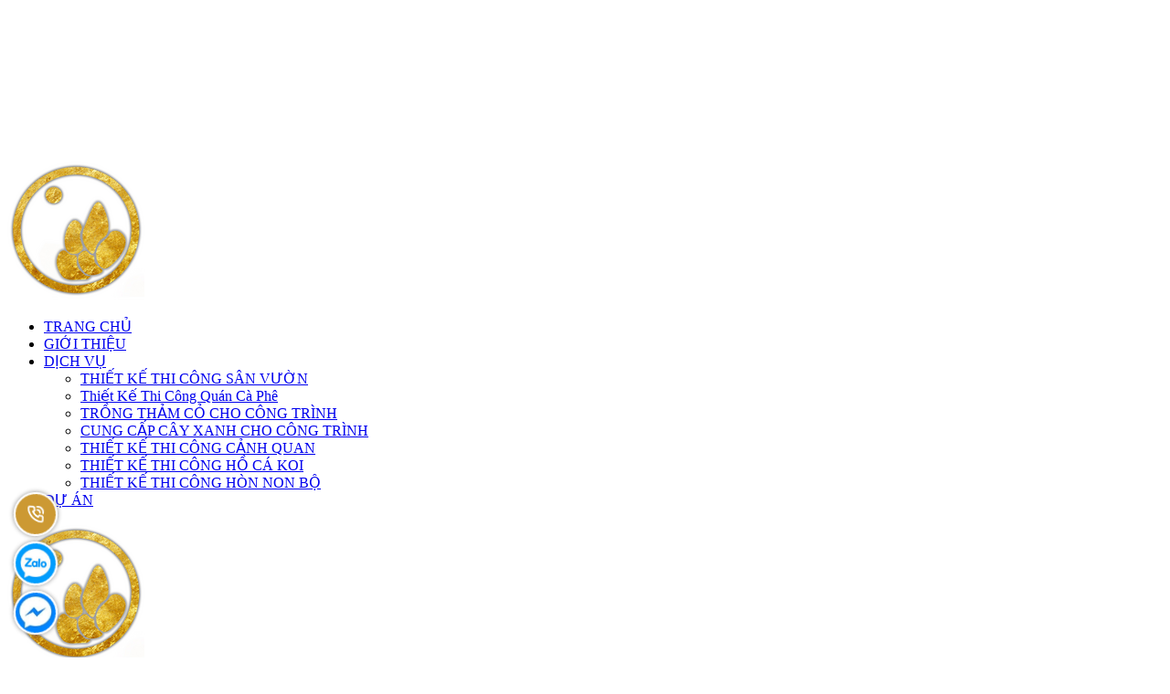

--- FILE ---
content_type: text/html; charset=utf-8
request_url: https://hoangkimlandscape.com/chinh-sach-bao-mat
body_size: 41841
content:
<!DOCTYPE html> <!--[if IE]><![endif]--> <!--[if lt IE 7]> <html dir="ltr" lang="vi" class="no-js oldie ie6"><![endif]--> <!--[if IE 7]> <html dir="ltr" lang="vi" class="no-js oldie ie7"><![endif]--> <!--[if IE 8 ]> <html dir="ltr" lang="vi" class="no-js oldie ie8"><![endif]--> <!--[if IE 9 ]> <html dir="ltr" lang="vi" class="no-js oldie ie9"><![endif]--> <!--[if (gt IE 9)|!(IE)]><!--> <html dir="ltr" lang="vi"> <!--<![endif]--> <head> <meta charset="UTF-8" /> <meta name="viewport" content="width=device-width, initial-scale=1" /> <meta http-equiv="X-UA-Compatible" content="IE=edge" /> <meta name="theme-color" content="#FFFFFF" /> <title>Chính Sách Bảo Mật Của Hoàng Kim Design</title> <base href="https://hoangkimlandscape.com/" /> <meta name="description" content="Cách thức Hoàng Kim Design thu thập, xử lý, lưu trữ, chia sẻ và bảo vệ thông tin cá nhân của khách hàng khi khách hàng truy cập vào website của Hoàng Kim Design." /> <meta property="og:url" content="https://hoangkimlandscape.com/chinh-sach-bao-mat" /> <meta property="og:type" content="article" /> <meta property="og:title" content="Chính Sách Bảo Mật Của Hoàng Kim Design" /> <meta property="og:description" content="Cách thức Hoàng Kim Design thu thập, xử lý, lưu trữ, chia sẻ và bảo vệ thông tin cá nhân của khách hàng khi khách hàng truy cập vào website của Hoàng Kim Design." /> <meta property="og:image:alt" content="Chính Sách Bảo Mật Của Hoàng Kim Design" /> <meta name="twitter:card" content="summary" /> <meta name="twitter:title" content="Chính Sách Bảo Mật Của Hoàng Kim Design" /> <meta name="twitter:description" content="Cách thức Hoàng Kim Design thu thập, xử lý, lưu trữ, chia sẻ và bảo vệ thông tin cá nhân của khách hàng khi khách hàng truy cập vào website của Hoàng Kim Design." /> <meta name="robots" content="index, follow, noodp, noydir" /> <script type="application/ld+json">	{ "@context": "https://schema.org", "@graph": [ { "@type": "Organization", "@id": "https://hoangkimlandscape.com/#organization", "name": "Chính Sách Bảo Mật Của Hoàng Kim Design", "url": "https://hoangkimlandscape.com/", "sameAs": ["https://www.facebook.com/canhquanhoangkim","https://www.instagram.com/hoangkimlandscape/","https://www.youtube.com/channel/UC9FS2gkNU55lqXn9uaJ-phg","0902900499"], "logo": {	"@type": "ImageObject",	"@id": "https://hoangkimlandscape.com/#logo",	"url": "https://hoangkimlandscape.com/image/catalog/1. TRANG-CHU/0-LOGO/rsz_logo-hoang-kim-landscape.png",	"caption": "Hoàng Kim Landscape" }, "image": {	"@id": "https://hoangkimlandscape.com/#logo" } }, { "@type": "WebSite", "@id": "https://hoangkimlandscape.com/#website", "url": "https://hoangkimlandscape.com/", "name": "Chính Sách Bảo Mật Của Hoàng Kim Design", "publisher": {	"@id": "https://hoangkimlandscape.com/#organization" }, "potentialAction": {	"@type": "SearchAction",	"target": "https://hoangkimlandscape.com/product/search?search={search_term_string}",	"query-input": "required name=search_term_string" } }, { "@type": "WebPage", "@id": "https://hoangkimlandscape.com/#webpage", "url": "https://hoangkimlandscape.com/", "inLanguage": "vi", "name": "Chính Sách Bảo Mật Của Hoàng Kim Design", "isPartOf": {	"@id": "https://hoangkimlandscape.com/#website" }, "about": {	"@id": "https://hoangkimlandscape.com/#organization" }, "description": "Cách thức Hoàng Kim Design thu thập, xử lý, lưu trữ, chia sẻ và bảo vệ thông tin cá nhân của khách hàng khi khách hàng truy cập vào website của Hoàng Kim Design." } ]	} </script> <style> .toc_link.toc_H3 { margin-left: 30px; } .panel-table-of-content { border: 1.5px solid #333333f2; border-radius: 5px; background: rgba(238, 238, 238, .95); color: #444444 !important; } .panel-table-of-content .collapse:not(.in) ul { display: none; } .panel-table-of-content .with-chevron { border: unset; background: rgba(238, 238, 238, .95); color: #444444 !important; } .panel-table-of-content .with-chevron i { color: #444444 !important; } .panel-table-of-content .with-chevron.collapsed i::before { content: "\f105"; } .panel-table-of-content .with-chevron .chevron { display: flex !important; padding: .5rem 1rem; margin-bottom: 0 !important; align-items: center !important; justify-content: space-between !important; } .panel-table-of-content .title::before { content: "\f0cb"; font: normal normal normal 14px/1 FontAwesome; margin-right: 5px; } </style> <script> window.addEventListener('DOMContentLoaded', (event) => { let table_of_content_location = '.blog-meta'; let table_of_content_tags = '.description h2, .description h3'; $('<div class="panel-table-of-content"><a data-toggle="collapse" href="#table-of-content" role="button" aria-expanded="true" aria-controls="table-of-content" class="btn btn-block shadow-sm with-chevron"><p class="chevron"> <strong class="title">Mục lục nội dung</strong> <i class="fa fa-angle-up"></i></p> </a><div id="table-of-content" class="collapse in border shadow-sm show"><ul></ul></div></div>').insertBefore($(table_of_content_location).nextAll().eq(1)); $(table_of_content_tags).each(function(index, el) { if (convertVietnamese($(this).text())) { $(this).attr('id', convertVietnamese($(this).text())); var toc_link = document.createElement('li'); toc_link.setAttribute("class", 'toc_link toc_' + $(this).prop("tagName")); toc_link.innerHTML = '<a href="#' + convertVietnamese($(this).text()) + '">' + $(this).text().replace(/\s+/g, ' ') + '</a>'; $('#table-of-content ul').append($(toc_link)); } }); $('.toc_link a').click(function(e) { e.preventDefault(); var location_href = $(this).attr("href"); $('html, body').animate({ scrollTop: $(location_href).offset().top - 90 }, 500); }); }); /*Table Of Content Single Post*/ function convertVietnamese(str) { str = str.replace(/\s+/g, ' '); str.trim(); str = str.toLowerCase(); str = str.replace(/à|á|ạ|ả|ã|â|ầ|ấ|ậ|ẩ|ẫ|ă|ằ|ắ|ặ|ẳ|ẵ/g, "a"); str = str.replace(/è|é|ẹ|ẻ|ẽ|ê|ề|ế|ệ|ể|ễ/g, "e"); str = str.replace(/ì|í|ị|ỉ|ĩ/g, "i"); str = str.replace(/ò|ó|ọ|ỏ|õ|ô|ồ|ố|ộ|ổ|ỗ|ơ|ờ|ớ|ợ|ở|ỡ/g, "o"); str = str.replace(/ù|ú|ụ|ủ|ũ|ư|ừ|ứ|ự|ử|ữ/g, "u"); str = str.replace(/ỳ|ý|ỵ|ỷ|ỹ/g, "y"); str = str.replace(/đ/g, "d"); str = str.replace(/!|@|%|\^|\*|\(|\)|\+|\=|\<|\>|\?|\/|,|\.|\:|\;|\'| |\"|\&|\#|\[|\]|~|$|_/g, "-"); str = str.replace(/-+-/g, "-"); str = str.replace(/^\-+|\-+$/g, ""); return str; } </script> <link rel="dns-prefetch" href="//fonts.googleapis.com" /> <link href='//fonts.googleapis.com/css?family=Lora:400,500,600,700&subset=vietnamese' rel='stylesheet' type='text/css' media='all' /> <link href='//fonts.googleapis.com/css?family=Oswald:200,300,400,500,700,900&subset=vietnamese' rel='stylesheet' type='text/css' media='all' /> <!-- START STYLE --> <link rel="stylesheet" type="text/css" href="catalog/view/theme/eagle/stylesheet/owl.carousel.min.css?v=1769252824" /> <link rel="stylesheet" type="text/css" href="catalog/view/theme/eagle/stylesheet/animate.min.css?v=1769252824" /> <link rel="stylesheet" type="text/css" href="catalog/view/theme/eagle/stylesheet/tch.min.css?v=1769252824" /> <link rel="stylesheet" type="text/css" href="catalog/view/theme/eagle/stylesheet/styles.css?v=1769252824" /> <link rel="stylesheet" type="text/css" href="catalog/view/theme/eagle/stylesheet/stylesheet.css?v=1769252824" /> <!--[if lt IE 9]> <script type="text/javascript" src="catalog/view/theme/eagle/javascript/html5shiv.js"></script><![endif]--> <script type="text/javascript" src="catalog/view/theme/eagle/javascript/jquery-3.3.1.min.js?v=1769252824"></script> <!-- end style --> <link href="/catalog/view/theme/default/stylesheet/product_option.css" type="text/css" rel="stylesheet" media="screen" /> <link href="https://hoangkimlandscape.com/image/catalog/1. TRANG-CHU/0-LOGO/rsz_logo-hoang-kim-landscape.png" rel="icon" /> <script src="/catalog/view/theme/default/javascript/product_option.js" type="text/javascript"></script> <!-- Meta Pixel Code --> <script> window.addEventListener('DOMContentLoaded', (event) => { !function(f,b,e,v,n,t,s) {if(f.fbq)return;n=f.fbq=function(){n.callMethod? n.callMethod.apply(n,arguments):n.queue.push(arguments)}; if(!f._fbq)f._fbq=n;n.push=n;n.loaded=!0;n.version='2.0'; n.queue=[];t=b.createElement(e);t.async=!0; t.src=v;s=b.getElementsByTagName(e)[0]; s.parentNode.insertBefore(t,s)}(window, document,'script', 'https://connect.facebook.net/en_US/fbevents.js'); fbq('init', '1104259873820605'); fbq('track', 'PageView'); }); </script> <noscript><img height="1" width="1" style="display:none" src="https://www.facebook.com/tr?id=1104259873820605&ev=PageView&noscript=1" /></noscript> <!-- End Meta Pixel Code --> <!-- Global site tag (gtag.js) - Google Analytics --> <script async src="https://www.googletagmanager.com/gtag/js?id=UA-185018220-1"></script> <script> window.dataLayer = window.dataLayer || []; function gtag(){dataLayer.push(arguments);} gtag('js', new Date()); gtag('config', 'UA-185018220-1'); </script> <!-- Google tag (gtag.js) --> <script async src="https://www.googletagmanager.com/gtag/js?id=AW-866366782"></script> <script> window.dataLayer = window.dataLayer || []; function gtag(){dataLayer.push(arguments);} gtag('js', new Date()); gtag('config', 'AW-866366782'); </script> <!-- Meta Pixel Code --> <script> window.addEventListener('DOMContentLoaded', (event) => { !function(f,b,e,v,n,t,s) {if(f.fbq)return;n=f.fbq=function(){n.callMethod? n.callMethod.apply(n,arguments):n.queue.push(arguments)}; if(!f._fbq)f._fbq=n;n.push=n;n.loaded=!0;n.version='2.0'; n.queue=[];t=b.createElement(e);t.async=!0; t.src=v;s=b.getElementsByTagName(e)[0]; s.parentNode.insertBefore(t,s)}(window, document,'script', 'https://connect.facebook.net/en_US/fbevents.js'); fbq('init', '412457890979073'); fbq('track', 'PageView'); }); </script> <noscript><img height="1" width="1" style="display:none" src="https://www.facebook.com/tr?id=412457890979073&ev=PageView&noscript=1" /></noscript> <meta name="google-site-verification" content="cFZF7khZLiqnVw8KwPZiAe2qyUpkvdBPuC2Hn1griNc" /> <meta name="google-site-verification" content="g-sBtFxEjXnOu0qtHDOhBXRJG9g-ceP9LBbinO5g01s" /> <!-- Global site tag (gtag.js) - Google Analytics --> <script async src="https://www.googletagmanager.com/gtag/js?id=UA-185018220-1"> </script> <script> window.addEventListener('DOMContentLoaded', (event) => { window.dataLayer = window.dataLayer || []; function gtag(){dataLayer.push(arguments);} gtag('js', new Date()); gtag('config', 'UA-185018220-1'); }); </script> <link href="catalog/view/theme/eagle/stylesheet_custom/stylesheet.css?v=1769252824" rel="stylesheet" /> </head> <body class="information-information-13"> <h1 class="sr-only"></h1> <div id="opacity"></div> <svg xmlns="http://www.w3.org/2000/svg" class="hidden"> <!--<symbol id="logo"> <svg xmlns="http://www.w3.org/2000/svg" viewBox="0 0 257.685 20"> <defs> <style>.a { fill: #FFFFFF; }</style> </defs> <path class="a" d="M11.8,4.864c0,.266-.228.455-.569.455H7.97V20.234c0,.228-.19.455-.569.455H4.364a.521.521,0,0,1-.569-.455V5.319H.569C.228,5.319,0,5.129,0,4.864V2.093A.547.547,0,0,1,.569,1.6H11.2a.523.523,0,0,1,.569.493v2.77Z" transform="translate(0 -0.993)" /> <path class="a" d="M52.056,1.2a.548.548,0,0,1,.569.455V19.948a.548.548,0,0,1-.569.455H48.982a.549.549,0,0,1-.569-.455V12.623H42.075v7.324a.548.548,0,0,1-.569.455H38.469a.549.549,0,0,1-.569-.455V1.655a.519.519,0,0,1,.569-.455h3.036a.521.521,0,0,1,.569.455V8.676H48.45V1.655A.519.519,0,0,1,49.02,1.2Z" transform="translate(-23.517 -0.745)" /> <path class="a" d="M92.575,5.109V8.9h6.983c.38,0,.569.228.569.455v2.922c0,.228-.19.455-.569.455H92.575v3.757h8.463c.38,0,.607.228.607.455v2.96a.562.562,0,0,1-.607.455H88.969a.549.549,0,0,1-.569-.455V1.655c0-.266.228-.455.569-.455h12.106c.38,0,.607.228.607.455v2.96a.562.562,0,0,1-.607.455h-8.5Z" transform="translate(-54.852 -0.745)" /> <path class="a" d="M169.786,14.494a.689.689,0,0,1,.759,0l2.125,2.125a.577.577,0,0,1,0,.759,9.672,9.672,0,0,1-6.793,2.732,9.429,9.429,0,0,1-9.677-9.829C156.2,4.513,160.185.3,165.877.3a9.865,9.865,0,0,1,6.831,2.77.7.7,0,0,1-.038.721l-2.125,2.125a.689.689,0,0,1-.759,0,5.651,5.651,0,0,0-3.909-1.67c-3.378,0-5.427,2.657-5.427,6.034,0,3.605,2.429,5.806,5.427,5.806a5.417,5.417,0,0,0,3.909-1.594" transform="translate(-96.921 -0.186)" /> <path class="a" d="M211.588,7.324a3.207,3.207,0,1,0,6.414,0,3.207,3.207,0,1,0-6.414,0M221.418,19.2a.562.562,0,0,1-.607.455H208.628a.521.521,0,0,1-.569-.455V16.129a.523.523,0,0,1,.569-.493H220.81a.561.561,0,0,1,.607.493ZM207.3,7.324a7.459,7.459,0,0,1,14.915,0,7.46,7.46,0,0,1-14.915,0" transform="translate(-128.628)" /> <path class="a" d="M260.475,5.585V9.152h6.983c.379,0,.569.228.569.455v3c0,.228-.19.455-.569.455h-6.983v7.1c0,.228-.19.455-.569.455h-3.036a.549.549,0,0,1-.569-.455V2.093a.523.523,0,0,1,.569-.493h12.106a.561.561,0,0,1,.607.493v3a.56.56,0,0,1-.607.493Z" transform="translate(-159.032 -0.993)" /> <path class="a" d="M303.475,5.585V9.152h6.983c.379,0,.569.228.569.455v3c0,.228-.19.455-.569.455h-6.983v7.1c0,.228-.19.455-.569.455h-3.036a.549.549,0,0,1-.569-.455V2.093a.523.523,0,0,1,.569-.493h12.106a.561.561,0,0,1,.607.493v3a.56.56,0,0,1-.607.493Z" transform="translate(-185.714 -0.993)" /> <path class="a" d="M346.413,5.109V8.9H353.4c.38,0,.569.228.569.455v2.922c0,.228-.19.455-.569.455h-6.983v3.757h8.463c.38,0,.607.228.607.455v2.96a.562.562,0,0,1-.607.455H342.769a.549.549,0,0,1-.569-.455V1.655c0-.266.228-.455.569-.455h12.106c.38,0,.607.228.607.455v2.96a.562.562,0,0,1-.607.455h-8.463Z" transform="translate(-212.333 -0.745)" /> <path class="a" d="M390.013,5.109V8.9H397c.379,0,.569.228.569.455v2.922c0,.228-.19.455-.569.455h-6.983v3.757h8.463c.379,0,.607.228.607.455v2.96a.562.562,0,0,1-.607.455H386.369a.549.549,0,0,1-.569-.455V1.655c0-.266.228-.455.569-.455h12.106c.379,0,.607.228.607.455v2.96a.562.562,0,0,1-.607.455h-8.463Z" transform="translate(-239.386 -0.745)" /> <path class="a" d="M469.594,1.2a.548.548,0,0,1,.569.455V19.948a.548.548,0,0,1-.569.455H466.52a.549.549,0,0,1-.569-.455V12.623h-6.376v7.324a.548.548,0,0,1-.569.455h-3.036a.549.549,0,0,1-.569-.455V1.655a.519.519,0,0,1,.569-.455h3.036a.521.521,0,0,1,.569.455V8.676h6.376V1.655a.519.519,0,0,1,.569-.455Z" transform="translate(-282.573 -0.745)" /> <path class="a" d="M508.55,7.324a3.207,3.207,0,1,0,6.414,0,3.207,3.207,0,1,0-6.414,0M518.38,19.2a.562.562,0,0,1-.607.455H505.59a.521.521,0,0,1-.569-.455V16.129a.523.523,0,0,1,.569-.493h12.182a.561.561,0,0,1,.607.493ZM504.3,7.324a7.459,7.459,0,0,1,14.915,0,7.46,7.46,0,0,1-14.915,0" transform="translate(-312.915)" /> <path class="a" d="M553.3,14.389V2.093a.547.547,0,0,1,.569-.493h3.036a.548.548,0,0,1,.569.493V14.351a3.117,3.117,0,0,0,3.188,2.619c1.594,0,3.15-.835,3.15-2.543V2.093a.547.547,0,0,1,.569-.493h3.074a.577.577,0,0,1,.569.493v12.3c0,4.137-3.188,6.565-7.362,6.565-4.061,0-7.362-2.543-7.362-6.565" transform="translate(-343.319 -0.993)" /> <path class="a" d="M602,14.566c0-.266.228-.455.569-.455h3.036c.266,0,.569.152.569.455a1.847,1.847,0,0,0,2.049,1.784,1.88,1.88,0,0,0,2.049-1.822,2.233,2.233,0,0,0-2.049-2.049,7.543,7.543,0,0,1-2.96-.645A5.557,5.557,0,0,1,602,6.6a5.994,5.994,0,0,1,6.262-6c3.416,0,6.11,2.315,6.186,5.655a.519.519,0,0,1-.569.455h-3a.548.548,0,0,1-.569-.455A1.823,1.823,0,0,0,608.3,4.547,1.911,1.911,0,0,0,606.25,6.6,2.007,2.007,0,0,0,608.3,8.608a7.411,7.411,0,0,1,2.922.645,5.621,5.621,0,0,1,3.3,5.275c0,3.8-3.036,5.844-6.224,5.844-3.529-.114-6.262-2.125-6.3-5.806" transform="translate(-373.537 -0.372)" /> <path class="a" d="M648.212,5.109V8.9H655.2c.38,0,.569.228.569.455v2.922c0,.228-.19.455-.569.455h-6.983v3.757h8.463c.38,0,.607.228.607.455v2.96a.562.562,0,0,1-.607.455H644.569A.549.549,0,0,1,644,19.91V1.655c0-.266.228-.455.569-.455h12.106c.38,0,.607.228.607.455v2.96a.562.562,0,0,1-.607.455h-8.463Z" transform="translate(-399.598 -0.745)" /> </svg> </symbol>--> <symbol id="icon-scroll-down"> <svg xmlns="http://www.w3.org/2000/svg" viewBox="0 0 16 32"> <defs> <style>.scroll-a, .scroll-d { fill: none; } .scroll-a { stroke: #FFFFFF; } .scroll-b { fill: #FFFFFF; } .scroll-c { stroke: none; }</style> </defs> <g transform="translate(-727 -679)"> <g class="scroll-a" transform="translate(727 679)"> <rect class="scroll-c" width="16" height="32" rx="8" /> <rect class="scroll-d" x="0.5" y="0.5" width="15" height="31" rx="7.5" /> </g> <rect class="scroll-b" width="2" height="6" rx="1" transform="translate(734 687)" /> </g> </svg> </symbol> <!--<symbol id="logo-footer"> <svg xmlns="http://www.w3.org/2000/svg" viewBox="0 0 100 72.462"> <defs> <style>.logo-footer-a {fill: #FFFFFF;}</style> </defs> <path class="logo-footer-a" d="M11.733,3.283c0,.243-.243.426-.608.426H7.9V18.6a.5.5,0,0,1-.547.486H4.316a.5.5,0,0,1-.547-.486V3.708H.608C.3,3.708,0,3.526,0,3.283V.486A.556.556,0,0,1,.608,0H11.185a.556.556,0,0,1,.608.486v2.8Z" /> <path class="logo-footer-a" d="M38.4,0a.536.536,0,0,1,.547.486V18.6a.536.536,0,0,1-.547.486h-3.04a.6.6,0,0,1-.608-.486V11.307H28.495V18.6a.556.556,0,0,1-.608.486H24.908A.6.6,0,0,1,24.3,18.6V.486A.556.556,0,0,1,24.908,0h2.979a.6.6,0,0,1,.608.486V7.477h6.322V.486A.556.556,0,0,1,35.425,0Z" transform="translate(-9.528)" /> <path class="logo-footer-a" d="M59.234,3.891V7.66h6.93a.5.5,0,0,1,.547.486v2.918a.5.5,0,0,1-.547.486h-6.93V15.2h8.389a.556.556,0,0,1,.608.486V18.6a.556.556,0,0,1-.608.486H55.647A.536.536,0,0,1,55.1,18.6V.486A.536.536,0,0,1,55.647,0H67.623a.556.556,0,0,1,.608.486V3.4a.556.556,0,0,1-.608.486H59.234Z" transform="translate(-21.605)" /> <path class="logo-footer-a" d="M13.617,57.182c.182-.182.547-.122.851.061l2.067,2.067a1.007,1.007,0,0,1,0,.729,10.029,10.029,0,0,1-6.809,2.8A9.4,9.4,0,0,1,0,53.048C0,47.273,4.012,43.2,9.666,43.2A10.029,10.029,0,0,1,16.474,46a.646.646,0,0,1-.061.729l-2.128,2.128a.553.553,0,0,1-.729,0,5.528,5.528,0,0,0-3.891-1.641c-3.4,0-5.471,2.492-5.471,5.836,0,3.587,2.432,5.836,5.471,5.836a5.731,5.731,0,0,0,3.951-1.7" transform="translate(0 -16.939)" /> <path class="logo-footer-a" d="M35.695,50.534a3.161,3.161,0,0,0,6.322,0,3.162,3.162,0,1,0-6.322,0m9.726,11.733a.556.556,0,0,1-.608.486H32.777a.5.5,0,0,1-.547-.486v-3.04a.536.536,0,0,1,.547-.486H44.813a.556.556,0,0,1,.608.486ZM31.5,50.534a7.358,7.358,0,1,1,7.356,7.173A7.266,7.266,0,0,1,31.5,50.534" transform="translate(-12.351 -16.978)" /> <path class="logo-footer-a" d="M35.695,94.334a3.161,3.161,0,1,0,6.322,0,3.162,3.162,0,1,0-6.322,0m9.726,11.733a.556.556,0,0,1-.608.486H32.777a.5.5,0,0,1-.547-.486v-3.04a.536.536,0,0,1,.547-.486H44.813a.556.556,0,0,1,.608.486ZM31.5,94.334a7.358,7.358,0,1,1,7.356,7.173A7.357,7.357,0,0,1,31.5,94.334" transform="translate(-12.351 -34.152)" /> <path class="logo-footer-a" d="M65.534,47.773V51.42h6.991a.536.536,0,0,1,.547.486v2.918a.536.536,0,0,1-.547.486H65.534v7.112a.536.536,0,0,1-.547.486h-3.04a.5.5,0,0,1-.547-.486V44.186a.536.536,0,0,1,.547-.486H74.105a.556.556,0,0,1,.608.486v3.04a.556.556,0,0,1-.608.486H65.534Z" transform="translate(-24.075 -17.135)" /> <path class="logo-footer-a" d="M92.834,47.773V51.42h6.991a.536.536,0,0,1,.547.486v2.918a.536.536,0,0,1-.547.486H92.834v7.112a.536.536,0,0,1-.547.486h-3.04a.5.5,0,0,1-.547-.486V44.186a.536.536,0,0,1,.547-.486h12.158a.556.556,0,0,1,.608.486v3.04a.556.556,0,0,1-.608.486H92.834Z" transform="translate(-34.779 -17.135)" /> <path class="logo-footer-a" d="M119.995,47.691v3.647h6.991a.536.536,0,0,1,.547.486v3.039a.536.536,0,0,1-.547.486h-6.991V59h8.511a.556.556,0,0,1,.608.486v3.04a.556.556,0,0,1-.608.486H116.347a.5.5,0,0,1-.547-.486V44.286a.536.536,0,0,1,.547-.486h11.915a.536.536,0,0,1,.547.486V47.2a.536.536,0,0,1-.547.486Z" transform="translate(-45.405 -17.174)" /> <path class="logo-footer-a" d="M146.794,47.691v3.647h6.991a.536.536,0,0,1,.547.486v3.039a.536.536,0,0,1-.547.486h-6.991V59h8.511a.556.556,0,0,1,.608.486v3.04a.556.556,0,0,1-.608.486H143.147a.5.5,0,0,1-.547-.486V44.286a.536.536,0,0,1,.547-.486h11.915a.536.536,0,0,1,.547.486V47.2a.536.536,0,0,1-.547.486Z" transform="translate(-55.913 -17.174)" /> <path class="logo-footer-a" d="M14.164,87.7a.556.556,0,0,1,.608.486V106.3a.556.556,0,0,1-.608.486h-3.04a.536.536,0,0,1-.547-.486V99.189H4.195V106.3a.556.556,0,0,1-.608.486H.547A.536.536,0,0,1,0,106.3V88.186A.536.536,0,0,1,.547,87.7h3.04a.556.556,0,0,1,.608.486v7.052h6.383V88.186a.536.536,0,0,1,.547-.486Z" transform="translate(0 -34.387)" /> <path class="logo-footer-a" d="M61.8,100.484v-12.1a.536.536,0,0,1,.547-.486h2.979a.536.536,0,0,1,.547.486v12.036a3.047,3.047,0,0,0,3.161,2.553c1.581,0,3.1-.79,3.1-2.492v-12.1a.536.536,0,0,1,.547-.486H75.66a.536.536,0,0,1,.547.486v12.1c0,4.073-3.161,6.444-7.234,6.444-3.891,0-7.173-2.492-7.173-6.444" transform="translate(-24.232 -34.465)" /> <path class="logo-footer-a" d="M90.561,100.8a.536.536,0,0,1,.547-.486h3.04a.536.536,0,0,1,.547.486,2.088,2.088,0,0,0,4.134-.061,2.117,2.117,0,0,0-2.067-2.006,7.446,7.446,0,0,1-2.979-.669A5.368,5.368,0,0,1,90.5,93.018,6.028,6.028,0,0,1,96.7,87c3.4,0,6.079,2.31,6.14,5.653a.6.6,0,0,1-.608.486H99.254a.6.6,0,0,1-.608-.486,1.811,1.811,0,0,0-2.006-1.7,1.927,1.927,0,0,0-2.067,2.006,1.887,1.887,0,0,0,2.067,1.824,7.242,7.242,0,0,1,2.918.669,5.552,5.552,0,0,1,3.283,5.289c0,3.708-3.039,5.836-6.2,5.836-3.283-.122-6.018-2.128-6.079-5.775" transform="translate(-35.485 -34.112)" /> <path class="logo-footer-a" d="M119.934,91.691v3.647h6.991a.536.536,0,0,1,.547.486v2.918a.536.536,0,0,1-.547.486h-6.991v3.647h8.511a.556.556,0,0,1,.608.486V106.4a.556.556,0,0,1-.608.486h-12.1a.5.5,0,0,1-.547-.486V88.286a.536.536,0,0,1,.547-.486H128.2a.536.536,0,0,1,.547.486V91.2a.536.536,0,0,1-.547.486Z" transform="translate(-45.405 -34.426)" /> </svg> </symbol>--> <symbol id="icon-heart"> <svg viewBox="0 0 17 15" role="presentation"> <path d="M15.0349331 1.40485867C14.1287273.49933787 12.9252477 0 11.6443673 0S9.16000731.49933787 8.25448651 1.40417371c-.01164437.01164436-.02328874.02328873-.03493311.03561806-.01164436-.01232933-.02260377-.02328873-.03424813-.0349331C7.2790995.49933787 6.07561989 0 4.79473949 0 3.51385908 0 2.31037947.49933787 1.40417371 1.40485867.49796794 2.31037947 0 3.51385908 0 4.79473949 0 6.07561989.4986529 7.2790995 1.40417371 8.1846203L8.2195534 15l6.8153797-6.8153797c.9055208-.9055208 1.4041737-2.10900041 1.4041737-3.38988081 0-1.28019545-.4986529-2.48436002-1.4041737-3.38988082z"></path> </svg> </symbol> <symbol id="bg_1553"> <svg xmlns="http://www.w3.org/2000/svg" viewBox="0 0 450 351"> <defs> <style>.path-1553 {fill: #E0E0E0;opacity: 0.8;}</style> </defs> <path class="path-1553" d="M112.136,344.869a25.784,25.784,0,0,0-9.633,3.268c.283,2.131,3.4,2.7,1.7,5.257,2.408,0,3.258,2.131,4.675,3.552a50.045,50.045,0,0,0,1.983,12.078,7.314,7.314,0,0,1,.425,3.41c-1.275,5.257-2.692,10.373-4.108,15.488a10.922,10.922,0,0,1-1.983,3.552c-1.275,1.705-2.833,3.268-4.108,5.115-1.7,2.416-4.25,3.694-6.8,4.831-6.516,2.7-13.174,5.115-18.132,10.657-.283.284-.992.284-1.7.426,0-.568-.142-.853,0-.995a11.754,11.754,0,0,1,.992-1.847,25.261,25.261,0,0,0,5.525-13.641c.992-7.673,3.683-14.635,6.091-21.882a12.776,12.776,0,0,1,3.683-5.684c1.983-1.847,3.825-3.836,5.808-5.826.708-.71,1.417-1.563.567-2.984a17.281,17.281,0,0,0-2.408.426c-1.7.568-3.258,1.421-4.958,1.989-4.816,1.563-9.775,3.126-14.733,4.263a26,26,0,0,1-16.008-1.705c-3.966-1.705-6.941-4.547-10.058-7.389-2.692-2.415-5.383-4.547-8.925-5.115-.85-.142-1.842-.284-1.842-1.989.992-.568,1.983-1.563,3.117-2.131a96.409,96.409,0,0,1,17.424-6.82,21.331,21.331,0,0,1,13.316.426c6.658,2.416,13.458,4.831,20.541,5.4a14.708,14.708,0,0,0,5.95-.426c-2.267-1.421-3.825-2.416-5.525-3.41-7.225-4.263-13.174-9.8-17.141-17.761-1.7-3.552-2.692-6.82-1.983-10.8a10.044,10.044,0,0,0-2.408-8.525,36.068,36.068,0,0,1-3.258-4.831,5,5,0,0,1,0-5.257c.85.426,1.7.853,2.408,1.279,2.833,1.847,5.525,4.121,8.5,5.684,5.1,2.558,9.066,6.678,13.033,10.8,1.558,1.563,3.258,3.268,3.825,5.257a25.26,25.26,0,0,0,3.825,7.247c1.275,1.705,2.267,3.41,3.4,5.257,1.983,3.41,3.4,3.979,6.658,3.41,1.842,1.137,3.258,2.131,4.675,2.984a12.069,12.069,0,0,0,6.233-7.247c1.133-3.552,3.4-5.684,6.516-7.389,2.975-1.563,5.666-3.979,8.5-5.968.142-.142,0-.426,0-.995-1.275.995-2.408,1.989-3.542,2.7-3.683,2.416-7.65,3.979-12.041,2.7a25.833,25.833,0,0,1-9.066-4.973,13.778,13.778,0,0,1-5.241-12.22,18.009,18.009,0,0,0-.283-5.542c-.708-2.984.142-5.257,1.558-7.531a13.367,13.367,0,0,1,4.816-4.121c1.983-1.137,4.108-2.273,6.091-3.552a8.931,8.931,0,0,1,5.383-1.279,49.192,49.192,0,0,0,5.1.426c-2.408-2.558-3.966-5.115-4.25-8.525-.567-4.689.992-8.81,2.975-12.788a9.413,9.413,0,0,1,6.375-5.257c5.666-1.279,10.908-.853,15.724,3.268a2.256,2.256,0,0,0,1.133.426c.85-2.7,1.558-5.115,2.408-7.389.567-1.421,1.275-2.7,1.842-4.121a8.469,8.469,0,0,1,2.975-3.979,28.24,28.24,0,0,0,4.25-3.979c1.558-1.705.85-3.836-1.417-4.121-3.4-.568-6.8-1.137-10.2-1.563a6.114,6.114,0,0,0-2.267.142c-8.783,1.563-17.424,3.552-25.64,7.247-3.825,1.705-7.791,1.989-11.758,1.989-2.975,0-5.95-.71-7.65-4.121-.567-1.137-1.558-1.137-2.55-1.137a23.375,23.375,0,0,1-10.2-2.842c-5.666-3.126-11.049-6.394-16.716-9.52-7.366-4.263-13.741-9.946-19.974-15.63-4.533-3.979-9.066-7.815-13.741-11.651-5.808-4.689-12.749-7.1-18.841-11.083-6.658-4.121-13.6-7.815-20.4-11.794-.425-.284-.567-.995-.85-1.847H2.492c6.091.71,11.9-.426,17.707-2.416,9.066-3.126,17.991-6.394,27.2-9.236,9.066-2.842,17.707-6.536,26.49-10.23,5.383-2.273,11.191-3.552,16.857-5.4a30.742,30.742,0,0,1,12.466-.853c3.4.284,6.8.71,10.341.71a46.91,46.91,0,0,1,19.124,4.263,111.268,111.268,0,0,1,21.674,13.641c5.383,4.263,10.483,9.094,15.724,13.641,1.133.995,2.408,2.131,3.541,3.126,2.267,2.131,4.816,3.836,6.658,6.394a26.609,26.609,0,0,0,11.333,8.952l5.1,2.131a2.784,2.784,0,0,0-.85-1.705A17.447,17.447,0,0,1,189.482,188a19.694,19.694,0,0,0-3.541-7.1,13.245,13.245,0,0,1-2.55-4.831c-1.275-5.115-3.541-9.662-5.666-14.209a29.944,29.944,0,0,0-4.391-7.389,46.514,46.514,0,0,0-7.933-6.962,32.574,32.574,0,0,1-7.791-8.1,89.137,89.137,0,0,0-5.95-8.383,77.461,77.461,0,0,1-12.891-22.877,23.563,23.563,0,0,1-.425-16.2c2.125-5.968,3.966-11.936,5.808-17.9a18.322,18.322,0,0,0,.567-2.7c.567-4.121,1.275-8.383,1.7-12.5a74.511,74.511,0,0,0,.567-11.225c-.425-6.678-.992-13.356-1.842-19.893a77.208,77.208,0,0,0-1.983-9.946c-.85-3.268-2.125-6.394-3.258-9.662a35.667,35.667,0,0,1-.992-3.694A3.936,3.936,0,0,1,140.043.3c.85.71,1.7,1.279,2.55,1.989,2.125,1.847,3.966,3.836,6.233,5.257a25.167,25.167,0,0,1,7.508,7.957c2.55,4.121,5.241,8.1,7.65,12.362a77.1,77.1,0,0,1,4.533,9.8,26.421,26.421,0,0,0,4.25,7.531,60.578,60.578,0,0,1,5.808,7.673c2.55,4.263,4.816,8.81,6.941,13.214a26.064,26.064,0,0,0,5.383,7.531A38.521,38.521,0,0,1,197.557,82c3.117,5.684,7.225,10.657,9.491,16.909a21.082,21.082,0,0,1,1.133,10.657c-.283,1.705-.567,3.41-.992,5.115a35.376,35.376,0,0,0-.708,12.22,14.9,14.9,0,0,1,0,3.552c-.567,3.979-1.275,7.815-1.7,11.794a42.922,42.922,0,0,0-.142,7.389c.142,3.979.567,7.957.992,11.936a7.9,7.9,0,0,1-1.7,5.826c-.283.426-.567.853-.992,1.563,3.117,1.705,6.091,3.268,9.066,4.831a17.118,17.118,0,0,1,8.783,10.515c.425,1.279.85,2.7,1.417,3.979a19.87,19.87,0,0,0,1.275,2.416c.283-.284.425-.284.425-.426a5.055,5.055,0,0,1,.567-1.279c1.842-4.831,4.391-8.81,9.208-10.941A12.894,12.894,0,0,0,238.5,174.5c-.283-.853-.425-1.421-.708-2.131-1.983-6.536.992-14.635,6.8-17.193,6.8-2.984,13.741-3.694,19.974,2.273a5.122,5.122,0,0,0,2.55,1.421,54.514,54.514,0,0,0,6.941.853,4.49,4.49,0,0,0,1.983-.284c2.692-1.279,5.525-2.558,6.658-5.968a14.711,14.711,0,0,1,4.533-6.394c3.258-2.7,6.8-5.257,10.2-7.815a26.272,26.272,0,0,1,6.091-3.552,26.376,26.376,0,0,0,6.658-4.547c5.241-4.831,10.483-9.662,16.008-14.209a83.761,83.761,0,0,1,8.641-5.826c1.842-1.279,3.966-2.273,4.108-5.115,0-1.279.992-1.705,2.125-1.705,1.558,0,2.975.284,4.675-.568-4.108-1.705-4.108-1.705-6.941-5.968-.283-.426-.708-.995-.992-1.421-1.558-1.563-2.267-1.705-4.108-.426-5.666,3.979-11.474,7.957-16.433,13.072-6.375,6.536-13.741,11.651-21.249,16.625a62.721,62.721,0,0,0-12.183,10.8,33.6,33.6,0,0,1-5.241,4.831c-3.683,2.842-7.508,5.4-11.191,8.1a4.148,4.148,0,0,1-1.417.426,4.869,4.869,0,0,1,1.275-2.416c1.558-1.279,3.258-2.416,4.958-3.552a63.463,63.463,0,0,0,11.474-9.946,50.851,50.851,0,0,1,12.466-10.941,113.3,113.3,0,0,0,17-12.788c4.25-3.694,8.216-7.389,12.466-10.941,1.842-1.563,4.108-2.842,5.95-4.4,1.7-1.279,3.258-2.558,5.241-1.847.425-.426.708-.568.85-.853,2.975-3.126,4.108-3.41,7.933-1.705a9.25,9.25,0,0,1,3.4,2.131,7.256,7.256,0,0,1,1.7,3.268c.425,1.563-.425,2.273-1.983,2.416-2.408.142-4.675.284-7.508.568,1.983,1.989,3.4,3.268,5.666,1.989.85-.426,1.7-.568,2.267.568a2.769,2.769,0,0,1-.567,3.268,7.307,7.307,0,0,1-2.692,1.137c-1.558.426-2.975.568-4.533.853-1.275,3.836-4.533,5.257-7.508,7.1a125.007,125.007,0,0,0-11.333,7.957c-4.25,3.552-8.075,7.673-12.183,11.367a34.727,34.727,0,0,1-5.241,3.694c-2.55,1.563-5.241,2.984-7.791,4.689a88.889,88.889,0,0,0-7.366,5.4c-2.692,2.273-5.525,4.547-6.375,8.81,1.558-.426,2.975-.995,4.391-1.279,2.975-.568,5.95-.853,8.925-1.279,4.391-.568,8.358.142,10.766,4.831a6.678,6.678,0,0,0,1.275,1.705c4.533,4.547,1.558,11.936-2.55,13.925a20.033,20.033,0,0,1-7.933,2.131,12.57,12.57,0,0,0-2.692.426c2.125,1.563,3.825,2.7,5.383,3.979,3.258,2.7,4.108,6.678,2.55,10.8a23.7,23.7,0,0,1-6.233,8.952c-.567.426-.992.995-1.842,1.705,5.1-1.279,9.35-2.842,12.891-6.536,4.25-4.4,9.35-3.979,14.591-1.421,3.683,1.847,5.1,4.973,5.241,9.094.142,9.094-4.108,15.346-11.333,19.608-4.108,2.558-8.5,4.4-13.458,4.547-.283,0-.708.142-.992.142a1.972,1.972,0,0,0-1.842,2.416,17.69,17.69,0,0,0,.425,3.836c1.133,6.678-.992,12.5-4.533,17.9a40.327,40.327,0,0,1-6.8,7.1c-4.533,4.121-9.35,4.547-14.733,1.279-1.983-1.279-3.825-2.7-5.95-4.263-.992.853-1.983,1.847-2.975,2.558a42.858,42.858,0,0,1-5.95,4.4c-2.408,1.279-5.241,1.989-7.65,3.268a12.368,12.368,0,0,1-13.033-.995,4.066,4.066,0,0,0-2.833-.71,32.315,32.315,0,0,0-4.816.995c2.975,4.547,4.533,5.968,8.641,8.383a34.072,34.072,0,0,1,12.749,12.646c1.7,2.984,3.258,6.11,4.675,9.236a13.367,13.367,0,0,1,.85,3.41c.283,1.137.283,2.273.567,3.41a56.334,56.334,0,0,1,1.275,14.635c0,1.989-.567,3.979-.567,5.968a72.334,72.334,0,0,1-2.267,16.625c-1.7,6.252-3.825,12.22-7.791,17.335-.85,1.137-1.558,2.273-2.267,3.41A73.682,73.682,0,0,1,235.947,376.7c-2.692,3.126-5.525,5.968-7.791,9.378-4.958,7.247-9.775,14.493-13.458,22.45a51.938,51.938,0,0,1-2.55,4.831,58.846,58.846,0,0,0-6.375,13.5c-.85,2.984-1.983,6.11-1.842,9.236.142,3.979,1.133,8.1,1.842,12.078.142.568.142,1.137.283,2.131-1.275-1.563-2.267-2.842-2.975-3.552-.708-4.4-.85-8.241-1.842-11.936a140.67,140.67,0,0,0-5.525-14.635c-1.417-3.552-3.541-6.82-4.533-10.515a59.847,59.847,0,0,1-1.558-27.423,79.551,79.551,0,0,0,1.275-8.383,178.161,178.161,0,0,1,2.408-19.466,74.921,74.921,0,0,0,1.7-11.083,168.293,168.293,0,0,0,0-16.909,169.129,169.129,0,0,1,.567-20.745,35.106,35.106,0,0,1,1.133-6.536c1.558-5.4,3.541-10.657,5.1-15.914a19.005,19.005,0,0,1,3.258-6.82c2.692-3.694,5.666-7.247,8.5-10.8a5.667,5.667,0,0,1,5.383-2.273h1.7c-.425-1.847-1.417-2.7-2.833-2.842-5.241-.426-10.624-1.279-15.866-.568-4.25.568-8.358.71-12.324-1.705a2.07,2.07,0,0,0-3.117.853c-1.133,2.131-2.55,4.121-3.258,6.536-1.417,4.689-3.117,9.236-7.366,12.362a19.472,19.472,0,0,1,2.408,1.137,49.171,49.171,0,0,1,4.675,2.558,8.372,8.372,0,0,1,3.4,9.52,17.555,17.555,0,0,1-2.692,5.968c-3.825,5.257-12.041,10.373-20.4,5.542l-.85-.426c-.567-.142-1.133-.284-1.983-.568,0,2.558,1.133,3.694,2.975,4.263a20.576,20.576,0,0,1,8.358,5.542c3.541,3.552,3.541,8.241,3.541,12.788,0,3.552-2.125,5.826-4.533,7.815a14.124,14.124,0,0,1-4.108,2.131,32.484,32.484,0,0,1-3.683.995c5.1,2.842,10.483,4.547,13.174,10.088a5.6,5.6,0,0,1-4.391,2.416,45.461,45.461,0,0,0-14.733,5.115,12.873,12.873,0,0,1-4.391,1.279c-5.1.284-10.2.568-15.3.568-5.383,0-10.624-1.137-15.016-4.831a8.8,8.8,0,0,0-4.108-2.131c0,2.416.142,2.7.992,3.979,1.842,2.842,4.533,4.263,7.65,5.115,3.4.853,6.8,1.847,10.2,2.842a23.391,23.391,0,0,1,10.766,7.389,55.868,55.868,0,0,1,11.758,24.582c.85,3.694,2.267,7.389,3.4,10.941.567,1.989,1.275,3.979,1.7,5.968a4.36,4.36,0,0,1-.425,2.131c-2.408-1.421-3.825-3.268-5.525-4.973a16.278,16.278,0,0,0-7.225-4.831c-4.25-1.137-8.358-2.273-12.608-3.268a16.46,16.46,0,0,1-9.633-6.394,14.075,14.075,0,0,0-3.683-3.41,15.042,15.042,0,0,1-6.091-6.82,65.817,65.817,0,0,1-4.391-14.777,9.764,9.764,0,0,0-2.408-4.831,28.815,28.815,0,0,1-3.258-4.831C108.736,352.684,110.153,348.99,112.136,344.869Zm-93.5-159.994c7.225,4.121,14.591,7.957,21.532,12.5,4.958,3.268,9.35,7.531,13.883,11.509,4.816,4.121,9.35,8.383,14.166,12.22a66.778,66.778,0,0,0,8.641,5.257c4.25,2.558,8.641,4.831,12.891,7.389,3.966,2.558,8.358,2.984,12.749,3.836a1.962,1.962,0,0,0,2.125-1.421c2.975-5.968,7.225-10.8,11.9-15.346,2.55-2.558,5.808-4.263,8.641-6.394,4.533-3.41,9.208-6.82,13.741-10.373,1.842-1.563,1.7-2.416-.283-3.552-.992-.568-1.983-.853-3.117-1.421-2.408-1.137-5.1-1.989-7.225-3.41a12.24,12.24,0,0,0-7.366-2.273,1.807,1.807,0,0,0,.142.853c.992,3.126.85,3.836-2.125,4.973a91.4,91.4,0,0,0-15.724,8.1c-5.666,3.836-11.474,7.531-16.291,12.646a4,4,0,0,1-5.95-.426c-.85-.995-.567-1.989,0-2.984a12.9,12.9,0,0,1,5.808-5.542c4.816-2.416,9.491-4.831,14.308-7.531a64.021,64.021,0,0,0,7.225-4.831,24.344,24.344,0,0,0,2.975-3.41,10.733,10.733,0,0,0-1.842-1.421c-3.117-1.421-6.091-3.268-9.35-4.263-3.117-.995-6.516-.995-9.916-1.421-.708-.142-1.842,0-2.125.426-1.133,1.563-2.692,1.563-4.108,1.705-6.658.568-12.324,3.694-17.282,8.1-2.55,2.273-5.808,3.41-8.783,4.831a2.07,2.07,0,0,1-1.558.284c-.425-.284-1.133-.853-1.133-1.421a5,5,0,0,1,.85-2.273,14.662,14.662,0,0,1,6.233-5.542c3.4-1.279,6.8-2.842,10.2-4.121a9.664,9.664,0,0,0,4.391-2.842,11.924,11.924,0,0,0-4.816-.853c-5.241-.142-10.624-.284-15.866-.568-3.825-.284-7.65-.853-11.616-1.279-.283,0-.708-.142-.992-.142-6.941,0-13.6-2.273-20.257-3.694a13.592,13.592,0,0,1-3.966-1.563,2.488,2.488,0,0,1-.992-1.989c0-.995.708-1.563,1.7-1.847a9.325,9.325,0,0,1,1.983-.142,25.827,25.827,0,0,1,4.675.284c4.108.995,8.5.426,12.608,1.137,5.95.995,11.9,2.273,18.132,1.989,1.417-.142,2.692.853,4.108,1.137,3.966.853,7.791,1.705,11.758,2.558,2.408.426,4.675.853,6.8,2.558a4.987,4.987,0,0,0,4.958.568c-.85-2.416-2.833-3.41-4.533-4.547-3.541-2.273-7.083-4.4-10.483-6.82-2.55-1.847-5.1-3.836-6.658-6.82-.567-.995-1.275-1.989-.567-3.268a3.072,3.072,0,0,1,3.541-1.137A8.654,8.654,0,0,1,69.5,164.7a19.745,19.745,0,0,0,6.375,4.4,4.967,4.967,0,0,1,1.133.71c5.383,3.979,10.624,7.957,16.008,11.936A41.087,41.087,0,0,0,104.486,188c3.258,1.137,6.941,1.563,10.908,2.416a16.11,16.11,0,0,0-.85-1.989c-4.108-5.826-8.358-11.651-12.466-17.477-2.55-3.694-5.241-7.389-7.791-10.941a10.3,10.3,0,0,1-1.558-2.7c-.425-1.279.425-2.558,1.7-2.273a9.882,9.882,0,0,1,3.4,1.279,11.535,11.535,0,0,1,2.55,2.7c5.1,5.968,10.2,11.793,15.158,17.761l11.474,13.641c.992,1.279,2.267,1.421,3.541,1.705,3.683.568,7.508,1.137,11.191,1.989,3.683.71,7.366,1.847,11.049,2.7a16.149,16.149,0,0,0,4.533,0c.425,0,.992-.426,1.842-.995a10.7,10.7,0,0,0-2.267-1.847,15.225,15.225,0,0,1-5.525-4.4c-5.1-5.968-11.616-10.231-17.282-15.346-4.958-4.4-10.2-8.667-14.166-14.209a16.753,16.753,0,0,1-1.558-2.7,4.733,4.733,0,0,1,1.275-4.689,1.911,1.911,0,0,1,2.408.142c2.125,1.705,4.391,3.126,6.375,4.973,5.525,5.4,10.766,10.8,16.149,16.2a104.032,104.032,0,0,0,8.075,7.815c3.117,2.558,6.516,4.831,9.916,7.1,2.125,1.563,4.391,2.842,6.375,4.4.992.71,2.125,1.421,1.983,2.984-.142.284-.142.568-.283.568-4.675,2.273-8.075,6.536-12.041,9.8-2.125,1.705-4.391,3.268-6.516,4.831-2.55,1.989-4.958,4.263-7.65,6.11a75.389,75.389,0,0,1-9.208,5.542c-3.116,1.421-5.383,3.979-7.791,6.394-.283.284-.142.853-.283,1.705a42.084,42.084,0,0,0,10.624-4.547,72.14,72.14,0,0,0,8.216-6.536c6.233-5.4,12.891-10.373,19.407-15.346a22.563,22.563,0,0,1,4.533-2.273c2.267-.853,4.533-1.705,6.941-2.416a14.5,14.5,0,0,1,9.491.142c3.117,1.137,6.375,1.989,9.633,2.984a4.309,4.309,0,0,0,5.1-1.279c-.708-.426-1.275-.995-1.842-1.279-4.675-1.989-9.35-3.694-13.458-6.82a16.364,16.364,0,0,1-3.825-3.836c-3.4-4.547-7.791-7.957-12.041-11.651-3.966-3.41-7.791-7.1-11.758-10.373-8.783-7.389-18.132-13.925-28.757-17.9a51.492,51.492,0,0,0-16.716-2.7c-3.4-.142-6.8-.71-10.2-.853a29.491,29.491,0,0,0-7.933.71,169.169,169.169,0,0,0-23.091,7.673c-6.8,2.984-13.6,6.11-20.966,7.815-2.55.568-4.958,1.847-7.508,2.7-1.842.568-3.541,1.279-5.383,1.705a75.322,75.322,0,0,0-12.041,4.121C19.774,173.65,13.966,175.5,7.591,175.5l-.283.284C10,180.186,14.391,182.318,18.641,184.875ZM176.45,126.192a13.263,13.263,0,0,0,3.966,2.984c.425.284,1.558-.284,1.842-.853a10.682,10.682,0,0,0,1.275-3.552,26.009,26.009,0,0,1,4.816-12.5c2.833-3.836,5.525-7.957,8.358-11.793A13.467,13.467,0,0,1,199.4,98.2c2.55,2.984,2.833,4.689.992,7.389-1.842,2.842-3.683,5.826-5.808,8.525-3.258,4.263-4.533,9.52-6.516,14.493a41.9,41.9,0,0,1-2.833,6.252,5.484,5.484,0,0,0-.425,5.684c.708,1.421,1.417,2.842,2.267,4.263a31.593,31.593,0,0,1,4.391,9.378c.992,4.4,3.966,7.815,6.658,11.225,1.7,2.131,4.816,1.137,5.383-1.563A9.231,9.231,0,0,0,203.79,161a77.55,77.55,0,0,0-.425-8.1c-1.133-7.1,0-14.067,1.133-20.887a24.26,24.26,0,0,0,.283-5.542,25.932,25.932,0,0,1,.283-8.1c.567-2.984,1.133-5.968,1.558-8.952.708-6.678-1.417-12.5-4.533-18.045-1.842-3.268-3.825-6.252-5.95-9.378a63.188,63.188,0,0,0-5.95-7.531,35.538,35.538,0,0,1-6.658-9.662c-2.125-4.4-4.391-8.668-6.8-12.93a29.036,29.036,0,0,0-3.541-4.689c-3.117-3.552-5.808-7.1-6.941-11.793a15.309,15.309,0,0,0-1.842-4.121c-3.258-5.4-6.516-10.657-9.775-15.914a26.758,26.758,0,0,0-7.65-7.815,68.248,68.248,0,0,1-6.516-5.115c-.85.71-.425,1.705-.142,2.416.992,3.126,2.125,6.252,3.117,9.236a60.582,60.582,0,0,1,2.833,13.356c.567,6.536,1.275,13.072,1.842,19.608a51.625,51.625,0,0,1-.283,8.1c-.425,4.4-.992,8.81-1.558,13.214a23.436,23.436,0,0,1-.708,4.547c-1.7,5.684-3.258,11.509-5.383,16.909a23.514,23.514,0,0,0,.142,18.33,82.812,82.812,0,0,0,12.324,21.171c2.55,3.268,4.958,6.536,7.366,10.088a20.131,20.131,0,0,0,5.808,5.684,54.953,54.953,0,0,1,4.391,3.694c.567.426.85,1.137,1.417,1.421,2.975,1.847,4.675,4.689,6.091,7.673a97.041,97.041,0,0,1,6.941,16.767,13.95,13.95,0,0,0,2.833,5.115,16.992,16.992,0,0,1,3.258,6.11c1.275,5.826,5.241,9.378,9.633,12.5a29.669,29.669,0,0,0,5.95,3.126,6.553,6.553,0,0,0-.992-.995c-6.233-4.263-10.483-10.373-13.174-17.619a88.351,88.351,0,0,1-4.533-16.2c-.142-1.137-.708-2.273.283-3.552,2.55.853,5.1,1.705,8.358,2.842a22.6,22.6,0,0,0-1.558-2.558,24.464,24.464,0,0,1-4.816-9.094c-.992-3.836-2.975-6.962-5.1-10.23a27.909,27.909,0,0,1-2.408-4.547,5.016,5.016,0,0,1,.425-4.689c3.117-4.263,4.108-9.52,6.233-14.351a32.175,32.175,0,0,1,2.408-4.973c2.125-3.41,4.391-6.678,6.658-10.088.85-1.421,2.267-2.7.992-4.973a14.32,14.32,0,0,0-4.675,4.547c-1.842,2.7-3.4,5.4-5.241,8.1a27.033,27.033,0,0,0-4.391,12.362,50.946,50.946,0,0,1-1.275,4.973c-2.267,1.847-4.108.284-6.8-1.137a46.519,46.519,0,0,0,1.983,4.831,61.984,61.984,0,0,1,4.108,12.22,63.1,63.1,0,0,0,3.683,9.8,5.091,5.091,0,0,1,.425,4.121,7.085,7.085,0,0,0-.992-.71c-2.125-5.257-4.533-10.373-5.383-16.2a25.061,25.061,0,0,0-1.417-4.263c-1.417-3.552-2.975-7.1-4.25-10.657a7.723,7.723,0,0,0-4.391-4.547,41.055,41.055,0,0,1-9.066-5.826c-1.7-1.421-4.108-2.131-6.233-3.126-1.275-.568-2.55-.853-3.683-1.421a21.25,21.25,0,0,1-3.541-2.7c-.708-.568-1.417-1.563-.85-2.416a3.148,3.148,0,0,1,1.842-1.137,12.351,12.351,0,0,1,7.791.995c1.7.853,3.4,1.563,5.241,2.416a9.325,9.325,0,0,1,5.241,4.121,5.087,5.087,0,0,0,3.825,2.273,16.189,16.189,0,0,0,0-6.394c-.85-3.979-1.842-7.957-2.692-11.936a4.843,4.843,0,0,0-2.408-3.552,16.81,16.81,0,0,1-3.542-3.552c-2.408-3.41-4.675-6.962-7.083-10.231a70.314,70.314,0,0,0-5.1-5.968c-1.558-1.705-1.417-2.7.567-3.552,2.975-1.279,4.533-.568,6.375,2.416a60.353,60.353,0,0,0,4.391,6.11,6.927,6.927,0,0,0,1.842,1.137c.425-2.273-.283-3.979-.85-5.684C160.3,68.93,157.892,61.967,155.626,55a93.973,93.973,0,0,1-2.408-10.941,13.533,13.533,0,0,0-.85-2.558c-1.558-3.41-2.975-6.82-4.533-10.231a3.031,3.031,0,0,1,0-3.268,13.289,13.289,0,0,0,1.417-3.552c2.125.71,3.683,1.563,3.542,4.263a5.6,5.6,0,0,0,.85,2.984,13.79,13.79,0,0,1,1.558,8.525,4.642,4.642,0,0,0,1.133,3.836,10.166,10.166,0,0,1,2.408,6.394,32.257,32.257,0,0,0,1.133,6.252c.425,1.421.992,2.842,2.692,3.552,1.7-5.115,3.541-10.088,7.65-13.641a4.491,4.491,0,0,1,1.558,5.542c-1.275,3.694-1.983,7.673-4.108,11.083-2.267,3.552-1.558,7.389-1.133,11.225.142,1.705.708,3.41.992,5.115A3.442,3.442,0,0,1,167.383,82c-2.267,2.7-.992,5.826-.567,8.668.142,1.421,1.133,2.7,1.983,4.689.567-1.421.992-1.989.85-2.558-.425-3.979.85-7.389,2.267-10.8,1.275-3.126,2.408-6.252,3.541-9.378.142-.284.283-.71.425-.995.85-1.563,2.55-2.416,3.825-1.847s1.983,1.847,1.7,3.836c-.283,2.558-.708,5.115-1.133,7.673-.708,4.121-.708,8.383-2.267,12.362-.283.71-.425,1.563-.708,2.273-2.692,6.252-2.55,12.646-.567,19.182a19.326,19.326,0,0,1,.85,4.121c.142,1.847-.85,3.126-2.975,3.979C175.316,124.061,175.6,125.339,176.45,126.192ZM225.889,333.5a3.232,3.232,0,0,0-.425-4.121,8.743,8.743,0,0,1-1.842-6.536c.142-3.268.425-6.252,2.267-8.952a7,7,0,0,0,.425-2.131c-1.7-.142-2.55.853-3.4,1.563-3.4,2.984-6.941,5.826-9.633,9.52s-6.516,5.115-10.624,5.542c-2.267.284-3.117-.71-2.833-3.126a9.831,9.831,0,0,1,3.825-6.82c4.533-3.694,8.641-7.673,12.749-11.651a12.292,12.292,0,0,1,3.258-2.273c2.975-1.563,5.241-3.836,5.666-7.673,2.833-.71,3.541,2.984,6.091,3.126.708-2.984.85-5.826-1.983-7.815-1.417-.995-1.842-2.273-2.125-4.121a25.436,25.436,0,0,1,0-8.668,7.84,7.84,0,0,0-.567-5.115c-1.417-2.7-2.833-5.257-4.25-7.957a1.709,1.709,0,0,0-.708-.71c-1.417-.995-5.666-.853-6.8.568-3.542,4.547-7.083,8.952-10.341,13.783a26.334,26.334,0,0,0-2.692,6.82c-1.842,5.542-4.391,10.8-4.816,16.767-.425,6.252-.567,12.646-.708,18.9-.142,3.268,0,6.536,0,9.8a6.868,6.868,0,0,0,0,1.705c.85,4.547.142,9.094-.85,13.641a184.12,184.12,0,0,0-3.117,23.3c-.283,3.979-1.275,7.815-1.7,11.793a62.7,62.7,0,0,0-.567,11.509c.283,7.1,1.558,13.925,4.958,20.319.992,1.705,1.558,3.552,2.692,5.968.283-3.268.425-5.684.708-8.241.283-3.552.85-6.962,3.4-9.662,3.117-3.268,3.541-7.389,3.258-11.651-.142-.995-.142-1.847-.283-2.842a14.8,14.8,0,0,1,1.842-10.373,17.969,17.969,0,0,0,1.842-4.831c1.7-5.542,4.533-10.657,7.083-15.772a7.552,7.552,0,0,0,1.417-4.547c-.85.426-1.417.426-1.842.853a32.239,32.239,0,0,0-3.683,3.979c-3.683,5.115-7.225,10.373-10.624,15.488a6.555,6.555,0,0,1-3.541,2.984c-1.417.426-1.983-.142-2.267-1.705-.708-4.263,0-7.957,3.258-10.8a45.576,45.576,0,0,0,10.483-13.783,14.02,14.02,0,0,1,3.683-3.979,24.586,24.586,0,0,0,5.666-5.826,6.2,6.2,0,0,1,6.233-3.126A30.446,30.446,0,0,1,225.889,333.5ZM161.434,191.269a67.71,67.71,0,0,1-8.358-5.826c-5.666-5.257-11.191-10.8-16.716-16.2-3.683-3.552-7.225-7.389-10.908-10.941-1.558-1.421-3.4-2.558-5.1-3.836a2.237,2.237,0,0,0-.85,3.41,18.6,18.6,0,0,0,2.408,3.41,43.775,43.775,0,0,0,3.4,3.836c3.825,3.552,7.933,6.82,11.758,10.373,4.533,4.263,10.058,7.389,14.024,12.362a16.371,16.371,0,0,0,6.091,4.689,5.339,5.339,0,0,1,3.4,4.831,11.154,11.154,0,0,1-8.075,1.563c-3.966-.853-7.791-1.847-11.616-2.842-3.117-.853-6.233-1.847-9.775-1.563,2.125,1.705,4.391,1.989,6.516,2.984a17.387,17.387,0,0,1,3.258,1.563c2.125,1.563,2.267,3.836.142,5.542a63.436,63.436,0,0,1-6.233,4.547c-3.825,2.7-7.65,5.542-11.616,8.1a39.365,39.365,0,0,0-10.341,10.23c-1.133,1.705-2.692,3.126-3.966,4.831a12.831,12.831,0,0,0-2.833,5.542c2.267,0,4.25.142,6.091.142,3.4,0,6.8,0,10.341-.284a47.384,47.384,0,0,0,11.758-1.989,55.111,55.111,0,0,1,8.075-1.847c8.216-1.279,15.724-4.831,22.949-8.952,1.983-1.137,4.108-2.416,6.091-3.552,7.65-4.263,15.158-8.668,22.807-12.93.708-.426,1.417-.995,2.692-1.847-2.975-.995-5.383-1.847-7.933-2.558-2.125-.568-4.391-.995-6.516-1.563a12.633,12.633,0,0,0-6.516.284,43.426,43.426,0,0,0-17.424,8.952c-5.1,4.121-10.341,7.957-15.016,12.646a29.239,29.239,0,0,1-11.616,7.247c-1.7.568-3.258,1.279-4.958,1.989-2.267.995-3.258-.853-2.833-2.7.142-.568.283-1.279.708-1.563,2.125-2.131,4.108-4.973,6.658-6.11,6.516-2.984,11.9-7.531,17.566-11.794,2.55-1.989,5.383-3.694,7.791-5.826,3.541-2.984,6.8-6.252,10.483-9.8A35.64,35.64,0,0,0,161.434,191.269Zm91.229,156.157a93.11,93.11,0,0,0,4.391-16.056,44.407,44.407,0,0,0,.708-6.252c.425-6.252,1.842-12.5.708-18.9-.992-5.115-1.417-10.373-4.391-14.919-1.275-1.989-2.125-4.4-3.4-6.394a29.03,29.03,0,0,0-12.041-11.367c-3.683-1.847-6.233-4.831-8.641-8.1-1.983-2.7-4.533-2.984-7.65-3.126.283.71.283,1.279.567,1.421,3.258,3.126,4.816,7.247,6.233,11.509,1.558,4.689,3.4,9.378,3.258,14.635a9.4,9.4,0,0,0,2.975,6.82c3.541,3.694,6.8,7.673,10.341,11.367,2.267,2.416,4.675,4.689,7.083,6.962,1.983,1.989,2.408,2.842,2.55,6.11a7.313,7.313,0,0,1-7.225-1.989c-2.408-2.273-4.675-4.547-7.083-6.82l-3.825-3.41c-1.133-1.137-2.125-2.273-3.4-3.552-1.133,1.279-.992,2.558-.992,3.836a28.718,28.718,0,0,1-2.267,12.93,32.4,32.4,0,0,0-1.7,7.531,4.129,4.129,0,0,0,.708,2.558c2.125,3.126,4.391,6.252,6.658,9.236,2.692,3.41,4.108,7.531,5.241,11.651a19.921,19.921,0,0,0,3.258,7.1C247.7,355.952,250.679,352.116,252.663,347.427Zm-91.654,57.4c-2.975-6.536-3.966-13.641-6.091-20.319a41.353,41.353,0,0,0-3.117-7.247c-1.7-2.842-3.541-5.684-5.525-8.383a20.177,20.177,0,0,0-8.641-6.82c-4.391-1.847-8.783-3.694-13.883-4.121,1.558,1.705,2.975,3.126,4.391,4.689s2.692,3.126,3.966,4.689a6.481,6.481,0,0,1,1.417,4.547c-.142,1.989-1.275,2.984-3.117,2.7-1.842-.142-3.117-1.421-4.391-2.842-2.833-3.268-5.808-6.394-8.783-9.52a7.708,7.708,0,0,0-2.55-1.563c1.842,2.7,1.842,5.968,2.55,8.952a101.859,101.859,0,0,0,2.975,9.946,12.261,12.261,0,0,0,5.95,6.82,11.4,11.4,0,0,1,4.533,4.121c2.55,3.552,5.808,5.542,10.2,5.542,4.533,0,8.783,1.705,12.749,3.41,1.983.853,3.4,2.842,5.1,4.263a25.391,25.391,0,0,1,2.125,1.989A6.478,6.478,0,0,0,161.009,404.831Zm70.547-52.716c-1.7-3.41-3.825-6.536-5.808-9.8-.142-.284-.567-.426-.992-.71a10.843,10.843,0,0,0-1.133,1.563l-1.7,3.836c-.992,1.989-1.7,3.979-.567,6.394a3.625,3.625,0,0,1-.142,2.416,49.154,49.154,0,0,1-1.983,4.831l-3.825,8.952a3.641,3.641,0,0,0,.142,3.41c.708,1.279,1.417,2.7,2.267,3.979,2.833,4.263,2.55,8.668,1.417,13.5-4.816,0-6.233-3.836-8.216-7.957-.567,3.694-.85,6.678-1.417,9.662a10.427,10.427,0,0,1-1.133,3.552c-1.275,2.842-2.833,5.542-4.108,8.383a13.8,13.8,0,0,0-1.275,9.236,17.51,17.51,0,0,1,.283,3.836v6.252c0,2.7-.425,3.268-3.4,3.268.425,1.421.85,2.842,1.417,4.689.425-.568.85-.853.85-1.279,1.558-6.11,4.391-11.651,7.508-17.193,1.417-2.558,2.55-5.4,3.966-8.1.992-1.847,1.983-3.694,2.975-5.4,2.833-4.4,5.808-8.81,8.641-13.214,3.825-6.252,9.066-11.083,13.6-16.767a17.324,17.324,0,0,0,3.541-6.11C236.8,361.92,234.105,357.089,231.555,352.116Zm-40.8-106.284c1.558-.284,3.116-.568,4.533-.853a19.808,19.808,0,0,0,13.316-9.52,61.919,61.919,0,0,0,7.65-19.324,5.721,5.721,0,0,0-3.258-6.82c-.85-.426-1.983-.568-2.692-1.279-2.267-1.847-4.108-1.137-6.375.284-4.816,2.984-7.933,7.673-11.333,12.22a156.212,156.212,0,0,0-9.775,15.346c-1.7,2.984-4.108,5.4-6.233,8.1a16.826,16.826,0,0,1-2.267,2.273C180.133,246.258,185.516,246.827,190.757,245.832ZM48.248,353.679c1.842,1.421,3.541,3.268,5.241,4.831a31.763,31.763,0,0,0,4.816,3.836,23.153,23.153,0,0,0,18.416,1.847,33.01,33.01,0,0,1,3.541-.995,38.634,38.634,0,0,0,11.049-3.552A11.66,11.66,0,0,1,95,358.226c3.4-.568,5.383-3.126,7.225-5.684.142-.142,0-.426,0-.853-1.417.426-2.692.853-4.108,1.137-2.975.568-6.091,1.137-9.066,1.705-2.125.426-4.391.71-6.516,1.137-1.7.284-3.541.853-5.1-.71.85-2.558,2.833-3.268,4.958-3.552,2.833-.426,5.666-.284,8.641-.568,2.692-.142,5.525-.426,8.216-.71.425,0,.85-.71,1.558-1.563-.992-.142-1.275-.426-1.7-.284-6.941,1.137-13.458-.853-19.974-2.842-2.833-.853-5.525-1.989-8.216-2.842a20.976,20.976,0,0,0-11.474-.284,81.774,81.774,0,0,0-17.424,7.1C44.423,351.121,46.406,352.258,48.248,353.679Zm54.681,4.263a3.781,3.781,0,0,0-2.975,3.268,10.579,10.579,0,0,1-1.983,3.126,12.442,12.442,0,0,1-2.125,1.705A27.57,27.57,0,0,0,87.629,378.4a103.654,103.654,0,0,0-5.1,19.466,48.322,48.322,0,0,1-1.558,6.11c-.142.568-.283,1.279-.567,2.273,1.842-.852,3.4-1.563,4.816-2.131,3.117-1.279,6.091-2.7,9.208-3.978a17.646,17.646,0,0,0,5.95-4.263c4.533-4.689,6.8-10.515,8.075-16.909.992-4.973,1.558-9.8-.142-14.777-.85-2.416-.708-5.115-2.267-7.531C104.77,357.089,103.92,357.657,102.928,357.941Zm13.741-18.756a4.27,4.27,0,0,1-5.525-.284,12.044,12.044,0,0,0-4.391-2.416,8.246,8.246,0,0,1-4.391-3.552c-1.558-2.558-3.258-5.115-4.816-7.531A13.976,13.976,0,0,1,95,320.145a13.632,13.632,0,0,0-2.408-4.121,50.124,50.124,0,0,0-14.166-12.078c-2.833-1.563-5.525-3.268-8.5-5.115a5.383,5.383,0,0,0,.142,1.705A17.867,17.867,0,0,0,71.9,303.8a14.174,14.174,0,0,1,3.825,12.5,13.094,13.094,0,0,0,1.417,7.389A35.642,35.642,0,0,0,91.6,340.18c2.833,1.705,5.666,3.268,8.358,5.115a4.857,4.857,0,0,0,4.816.284c2.55-1.279,5.241-2.558,8.216-2.416a2.793,2.793,0,0,0,1.7-.853l4.675-4.263c0-.142-.142-.142-.142-.284A22.894,22.894,0,0,0,116.669,339.185Zm36.548-106.141a13.053,13.053,0,0,0,5.525,1.279,17.022,17.022,0,0,1,2.692,0,4.077,4.077,0,0,1,2.833,6.536,22.968,22.968,0,0,1-4.675,4.4,9.491,9.491,0,0,0-3.541,4.547c-.567,1.421-1.275,2.7-1.842,4.121-2.408,5.257-.992,10.088,3.966,13.072,0-.142.283-.426.142-.568-1.7-3.268-.708-5.968,1.275-8.668a58.34,58.34,0,0,1,9.491-10.088c3.4-2.842,7.225-5.257,9.633-9.236,1.983-3.268,4.108-6.678,6.233-9.946,1.558-2.416,3.117-4.831,4.816-7.1,1.7-2.416,3.541-4.831,5.241-7.247a29.752,29.752,0,0,1,8.5-7.815c.425-.284.992-.568,1.417-.853-.142-.142-.283-.426-.425-.568C187.5,214,170.5,223.382,153.217,233.044Zm68.988-37.938a10.139,10.139,0,0,0-.567-2.984c-.992-2.842-2.267-5.684-3.258-8.525a13.732,13.732,0,0,0-6.516-8.1,69.693,69.693,0,0,0-17.707-7.673,38.679,38.679,0,0,1-4.391-1.421,6.632,6.632,0,0,0,.142,4.689c1.558,5.115,2.833,10.515,5.1,15.2,3.825,8.1,9.775,13.925,17.991,16.482,2.55.853,5.383.71,8.216.995C221.639,200.647,222.064,197.948,222.206,195.106Zm51.989-34.244c-1.983.284-3.966-.568-6.233-.995.142.853.142,1.137.425,1.421,2.408,2.558,2.975,5.684,3.117,9.094.142,1.705.142,3.552.283,5.257a10.492,10.492,0,0,1-4.391,9.236c-2.408,1.705-4.816,3.268-7.791,3.41-2.833.142-4.958,1.847-6.375,4.4-.85,1.563-.708,2.416.708,3.268a7.667,7.667,0,0,0,3.4,1.279c4.675.426,8.358,2.842,11.758,5.826a6.8,6.8,0,0,1,1.842,3.268,4.97,4.97,0,0,0,3.4,3.836c1.275.568,2.408.995,3.683,1.705a6.1,6.1,0,0,1,1.417,1.279c-.708,1.563-2.125,1.279-3.258,1.705-2.55.853-2.55.853-2.55,3.552-.142,2.7-.567,5.257-.85,8.1a9.76,9.76,0,0,0,3.258-2.7,12.335,12.335,0,0,1,13.316-3.979,13.851,13.851,0,0,0,2.975.568c-.708-1.705-1.417-3.126-1.983-4.4a4.462,4.462,0,0,0-3.683-2.984,21.768,21.768,0,0,1-6.375-2.984,6.4,6.4,0,0,1-1.983-2.7,49.824,49.824,0,0,0-4.108-8.81c-3.542-5.826-2.55-11.509.425-17.193,2.125-4.263,4.25-8.668,6.091-13.072,1.417-3.126.567-6.394,0-9.8C278.3,159.3,276.32,160.578,274.195,160.862ZM168.375,339.9a46.363,46.363,0,0,0-8.5-3.979,13.3,13.3,0,0,0-10.908,1.137c-4.533,2.7-9.491,3.694-14.449,4.831-3.825.995-7.791,1.705-11.758,2.558-.992.284-1.983.71-3.541,1.137a12.93,12.93,0,0,0,1.7,1.563c2.55,1.563,5.241,3.126,7.791,4.689,2.408,1.421,4.958,1.137,7.508,1.279a121.214,121.214,0,0,0,14.308-.426c2.125-.142,4.25-1.279,6.233-1.989,4.25-1.421,8.358-2.984,12.608-4.4,1.275-.426,2.55-.853,4.108-1.279A11.024,11.024,0,0,0,168.375,339.9Zm-30.457-45.611c-3.541-1.421-6.941-3.126-10.483-4.547a12.237,12.237,0,0,0-4.533-.853c-5.525.284-12.183,6.11-13.741,11.651-.992,3.552,1.275,7.673,4.675,8.525a71.591,71.591,0,0,0,10.766,1.989c3.683.426,7.083-.426,9.35-3.979a18.968,18.968,0,0,1,7.933-7.389A6.278,6.278,0,0,0,137.918,294.285Zm140.243-70.619c-4.816,4.263-8.925,8.81-10.624,15.2a34.181,34.181,0,0,0-.708,6.536,2.209,2.209,0,0,0,1.983,2.416c5.525.995,10.766.284,15.441-3.268,4.25-3.126,6.375-7.531,6.516-13.072a8.8,8.8,0,0,1,2.125-4.973,11.807,11.807,0,0,1,2.267-2.416C289.636,219.83,281.844,220.4,278.161,223.666Zm-24.79-61.241c.283-.142.567.142,1.133.284,0,.568.283,1.137,0,1.705a56.828,56.828,0,0,1-2.692,6.82,17.182,17.182,0,0,0-1.983,12.078c.142.853.283,1.847.425,2.7,1.133.71,1.7-.142,2.408-.71,2.55-2.273,4.958-4.689,7.508-6.962.708-.568,1.275-1.279,1.983-1.847,3.966-2.984,4.391-6.962,3.258-11.509-.425-1.847-1.558-3.41-1.133-5.4.142-.426-.708-1.137-1.133-1.563-3.4-3.41-7.65-3.836-12.041-3.41-4.958.426-8.5,3.126-10.908,7.531a10.607,10.607,0,0,0,0,10.657C245.013,169.53,248.271,164.556,253.371,162.425ZM239.2,252.937l-.85-7.673a20.119,20.119,0,0,1,.567-6.536,32.418,32.418,0,0,0,.708-9.8c-.283-5.684-3.542-9.662-7.791-12.788-1.417-.995-2.975-1.563-4.675-2.558a9.437,9.437,0,0,1-.142,2.131c-.425,2.558-.708,5.115-1.275,7.531-.283,1.279-.992,2.558-1.417,3.836a17.339,17.339,0,0,0,1.133,14.493,33.44,33.44,0,0,0,7.508,9.662c1.842,1.563,3.541,3.126,3.966,5.826.142,1.137.425.995,2.267,1.847A21.032,21.032,0,0,0,239.2,252.937Zm-92.929,10.088c.283-3.694-.283-4.4-3.541-5.115-4.108-.853-8.5-1.421-11.616,1.989a16.828,16.828,0,0,0-4.533,14.777,11.768,11.768,0,0,0,4.108,7.1,4.62,4.62,0,0,0,4.958.853,18.027,18.027,0,0,0,8.075-6.536,5.488,5.488,0,0,0,.85-2.558c.283-1.421.567-2.984.85-4.547h.142C145.851,266.861,146.134,265.014,146.276,263.025Zm6.8,65.5c3.117.71,8.783,0,10.766-3.41,2.267-3.694,2.55-7.389.425-11.225-1.133-1.989-2.55-3.836-3.683-5.826a2.76,2.76,0,0,0-3.117-1.563c-2.975.71-5.95,1.563-8.925,2.416-2.408.71-3.683,2.842-4.533,5.257-.708,2.558-1.558,5.115-2.408,7.957C145.284,324.266,148.684,327.534,153.076,328.529Zm74.8-144.08a21.961,21.961,0,0,0-2.833,7.1,4.153,4.153,0,0,0,.992,3.836l3.4,4.689a2.28,2.28,0,0,0,2.692.853,19.424,19.424,0,0,0,9.208-4.547c.992-.853,1.7-1.847,2.691-2.7,2.975-2.416,3.4-5.826,2.975-9.52a2.918,2.918,0,0,0-1.417-2.131c-2.408-1.705-5.1-2.984-6.375-6.394C235.1,178.623,230.564,180.044,227.872,184.449Zm70.122,35.38c.85,2.131,1.842,2.416,3.966,2.131a1.9,1.9,0,0,0,1.275-.284c5.525-3.268,11.049-6.394,13.741-13.072a5.188,5.188,0,0,0-.425-4.973c-2.692-4.547-6.091-6.11-11.049-4.4-4.675,1.563-8.216,4.547-9.208,10.8C295.727,213.009,296.577,216.561,297.994,219.83Zm-28.19,9.52c-2.267,1.279-4.25,2.416-6.233,3.552-4.675,2.416-9.066,1.279-13.174-1.563a7.537,7.537,0,0,1-2.833-5.4c-.567-2.984-.567-2.842-3.541-3.552a34.5,34.5,0,0,1-4.675-1.421c2.975,6.536,2.55,12.788.992,19.182a13.905,13.905,0,0,0-.283,4.831c.283,3.552.85,7.1,1.275,10.657a.139.139,0,0,0,.142-.142,99.175,99.175,0,0,0,5.241-11.083c.992-2.558,3.541-3.552,5.808-4.263a20.567,20.567,0,0,1,6.516-.853c1.842.142,3.683.995,5.808,1.563C266.4,237.449,268.1,233.612,269.8,229.35ZM266.829,208.6a45.715,45.715,0,0,0-19.124-5.115,11.622,11.622,0,0,0-5.808.853c-1.983.853-3.966,1.279-5.95,1.989a9.834,9.834,0,0,0-3.541,1.989c2.267.142,4.533.426,6.8.426,5.808,0,7.933,1.847,9.066,7.815.283,1.421.425,2.7.708,4.4a8,8,0,0,0,3.258-.284c2.692-.853,5.383-2.131,8.075-3.126,2.408-.995,4.958-1.847,7.508-2.842.85-.284,1.7-.426,2.692-.71C270.37,211.162,269.1,209.741,266.829,208.6ZM117.094,344.3c2.833-.71,5.525-1.563,8.358-2.273,4.958-1.137,9.916-2.131,14.874-3.268a16.493,16.493,0,0,0,3.683-1.421c2.125-1.137,4.25-2.273,6.658-3.552-2.125-1.279-4.25-2.558-6.375-3.979-2.267-1.421-3.117-4.121-4.391-6.536-3.4,1.705-6.516,2.984-9.066,5.826-3.966,4.263-8.5,8.1-12.891,12.078-.85.853-1.842,1.705-2.692,2.558.142.284.283.426.283.71C116.1,344.443,116.669,344.3,117.094,344.3ZM293.6,189.564a13.379,13.379,0,0,0-1.417-1.421,2.85,2.85,0,0,1-.708-3.41c.567-1.279.992-2.558,1.417-3.836.992-3.126.425-4.4-2.691-4.831a16.289,16.289,0,0,0-5.241.284,16.491,16.491,0,0,0-3.683,1.421c-3.258,1.421-3.258,1.563-3.258,5.4,0,1.705-.425,3.41-.567,5.257-.567,5.257,1.558,9.094,6.375,11.083C287.511,196.527,291.336,194.111,293.6,189.564ZM218.664,307.073a18.836,18.836,0,0,0-3.683,2.984c-3.541,3.126-7.083,6.394-10.483,9.662a19.182,19.182,0,0,0-2.833,3.836,2.206,2.206,0,0,0,.142,2.984c3.541.426,6.375-.995,9.066-3.836,3.966-4.263,8.216-8.525,12.466-12.5,1.7-1.563,2.975-1.421,4.25.142a2.415,2.415,0,0,1,.425,3.126c-.425.71-.85,1.421-1.275,1.989-2.125,3.126-1.7,6.678-1.133,10.088a7.441,7.441,0,0,0,1.275,2.131c1.7-6.252,4.391-11.794,4.108-18.046a32.572,32.572,0,0,1,.283-3.552,4.773,4.773,0,0,0-2.55-5.257,11.822,11.822,0,0,1-1.7-1.137A27.073,27.073,0,0,1,218.664,307.073ZM310.46,197.1c4.675.426,6.8,3.836,8.641,7.815a4.323,4.323,0,0,1,0,2.984c-1.417,4.121-3.542,7.531-7.083,9.8a9.1,9.1,0,0,0-1.842,1.421c-2.55,2.131-5.1,4.4-8.641,5.115a3.583,3.583,0,0,0,1.7.284A27.522,27.522,0,0,0,322.5,214c2.975-3.694,3.966-8.241,3.542-13.072a7.7,7.7,0,0,0-4.108-6.394c-5.525-2.984-9.916-2.558-14.166,1.989A15.01,15.01,0,0,0,310.46,197.1ZM291.194,171.8c1.7,1.137,3.258,1.279,4.816-.142,2.267-2.131,4.675-4.263,7.083-6.252a3.112,3.112,0,0,0,.992-3.694c-.708-2.984-2.267-4.4-5.241-5.542-3.541-1.279-6.091-.284-8.925,1.563a18.048,18.048,0,0,0-6.375,6.678A28.919,28.919,0,0,0,291.194,171.8Zm-15.583,26.713a24.57,24.57,0,0,1,2.833,5.826c1.275,4.4,4.25,6.678,8.216,6.962,2.833.142,3.825,1.563,4.816,3.836a24.965,24.965,0,0,0,2.975,5.4c.283.568.992.71,2.267,1.705-2.408-7.247-3.4-13.783,1.133-19.893-1.133-.426-1.983.142-2.833.426-2.267.853-4.533,1.421-6.8.568a35.262,35.262,0,0,1-8.075-4.689c-3.258-2.842-4.958-6.536-3.683-11.225a11.782,11.782,0,0,0-.142-6.252C272.495,187.291,272.07,192.832,275.611,198.516ZM263,218.551a37.2,37.2,0,0,1-13.033,4.831,1.294,1.294,0,0,0-.708.426,6.6,6.6,0,0,0,2.692,6.536,9.8,9.8,0,0,0,10.341,1.137,26.338,26.338,0,0,0,6.375-4.263c2.692-2.416,3.4-6.536,1.842-10.657A11.774,11.774,0,0,0,263,218.551Zm-89.1,65.93c.567.71,1.275,1.279,1.842,1.989a4.867,4.867,0,0,1-.283,6.678c-3.117,2.984-6.658,5.115-11.049,3.836a5.44,5.44,0,0,0-2.55-.284,3.023,3.023,0,0,0-1.558,1.421c-.142.284.425,1.279.85,1.563a12.209,12.209,0,0,0,9.491,2.558c6.091-1.137,11.758-4.831,13.033-11.651.708-3.694-.142-6.252-3.258-8.383-2.975-1.989-6.091-3.836-10.2-3.694A15.781,15.781,0,0,0,173.9,284.481Zm39.665-39.643c-1.7-1.137-2.833-.853-3.825.284l-3.4,3.836a9.056,9.056,0,0,1-8.925,3.268,27.575,27.575,0,0,0-3.258-.284c-2.55.142-3.4.568-5.383,3.268a5.56,5.56,0,0,0,1.133,1.421,10.97,10.97,0,0,0,7.508,1.989c6.233-.71,12.608-.142,18.841.284a11.253,11.253,0,0,1,1.558-.142C214.839,254.215,212.573,249.953,213.564,244.837Zm-48.589,50.584c3.258.853,5.808-.568,8.358-2.416,2.125-1.563,1.983-4.263.283-6.394a67.227,67.227,0,0,1-4.391-6.11,14.818,14.818,0,0,1-.85-2.273,20.481,20.481,0,0,0-9.491,5.115,3.888,3.888,0,0,0-1.133,2.7c0,3.126.425,6.252.567,10.088A8.016,8.016,0,0,1,164.975,295.422Zm-28.9,11.651c-3.258,5.4-8.075,6.394-13.6,5.4-1.983-.426-3.966-.853-5.808-1.137-2.692-.426-5.525-.853-7.933-3.836,0,1.279-.142,2.131.142,2.558a15.415,15.415,0,0,0,2.55,4.121,20.175,20.175,0,0,0,11.758,6.11,11.893,11.893,0,0,0,8.783-2.558,51.752,51.752,0,0,0,5.1-4.4,16.111,16.111,0,0,0,4.25-7.389,17.853,17.853,0,0,0,.283-3.41A11.413,11.413,0,0,0,136.077,307.073Zm49.864-53.142c.567-.142.85-.142.992-.284a9.828,9.828,0,0,1,10.341-3.126,7.371,7.371,0,0,0,7.083-2.131c.992-.995,1.983-1.847,2.833-2.842,1.417-1.705,2.692-3.41,5.1-3.41.992,0,1.558-.853,1.558-1.989a19.311,19.311,0,0,0,.283-2.842,13.151,13.151,0,0,1,1.7-8.1c2.125-3.552,2.692-7.531,3.117-11.651a16.94,16.94,0,0,1,.425-2.842,12.546,12.546,0,0,0-2.267,5.257c-1.842,5.684-3.825,11.509-7.083,16.482s-7.508,8.525-13.316,9.662c-3.966.71-7.791,1.279-11.758,1.705-1.983.142-3.966-.142-5.808-.142v.71Q182.541,251.374,185.941,253.931Zm-18.274-3.694a32.822,32.822,0,0,0-8.216,9.946,4.377,4.377,0,0,0-.283,3.979A17.286,17.286,0,0,0,160.442,267c.992,2.273,3.966,3.979,6.233,3.552a2.261,2.261,0,0,0,1.417-.71c1.558-2.416,3.683-4.263,4.675-7.1a4.542,4.542,0,0,0-.283-4.263,33.7,33.7,0,0,1-1.842-4.831c-.708-1.705-.425-3.268,1.842-4.121A4.226,4.226,0,0,0,167.667,250.237Zm-19.549,13.5c-.283,2.7-.567,5.257-.992,7.957a13.082,13.082,0,0,1-4.816,8.81c-1.417,1.137-2.692,2.273-4.108,3.41,4.108,2.842,7.65,2.415,11.049-.426,3.966-3.268,5.666-7.531,5.808-12.788.283-4.547-1.842-7.815-6.516-9.662C148.4,262.03,148.259,262.883,148.118,263.735Zm27.34-148.058c-2.55-4.831-1.7-10.088-1.558-15.2a8.056,8.056,0,0,1,1.133-3.979,21.86,21.86,0,0,0,2.55-7.957c.567-3.694.85-7.389,1.275-11.083.142-1.421.567-2.7.708-4.121a16.1,16.1,0,0,0-.283-3.126c-.992,1.279-1.7,1.847-2.125,2.558-1.842,4.547-3.683,8.952-5.383,13.641a11.8,11.8,0,0,0-.567,4.4c.142,3.552.283,3.552-1.7,5.968.85,4.263,1.842,8.668,2.692,12.93a42.273,42.273,0,0,1,.425,5.968c.142,2.558.425,2.984,2.692,3.552A3,3,0,0,0,175.458,115.677ZM144.576,328.1c6.516,5.115,13.6,6.536,21.249,3.979,4.25-1.421,6.233-5.257,6.658-9.8.567-7.389-3.258-11.509-8.925-14.493-.142-.142-.425,0-.85.142.85,1.421,1.7,2.7,2.55,4.121a12.175,12.175,0,0,1,.567,12.93,7.093,7.093,0,0,1-4.533,4.263c-4.533,1.421-9.066,1.989-13.458-.995a11.921,11.921,0,0,0-5.383-2.558C143.443,326.824,143.868,327.676,144.576,328.1Zm116.161-75.308a21.032,21.032,0,0,1,3.4-3.694,2.424,2.424,0,0,0,.708-3.126c-.992-2.558-2.55-4.547-5.241-4.689a14.267,14.267,0,0,0-9.775,2.416,8.453,8.453,0,0,0-2.408,3.126c-1.133,2.7-.708,3.552,1.983,4.831l5.95,2.984C257.621,255.068,259.321,254.642,260.737,252.795Zm27.907,3.552c.992-.853,1.842-1.705,2.692-2.558,4.675-4.4,6.941-10.088,7.65-16.625a26.7,26.7,0,0,0-.142-4.689c-1.842,3.979-3.4,7.531-4.958,11.083a16.862,16.862,0,0,1-6.233,7.1,55.673,55.673,0,0,1-7.791,3.694c-1.417.568-2.975.284-4.533.284a36.142,36.142,0,0,1-3.825-.71C276.886,260.467,282.978,261.178,288.644,256.347ZM242.321,360.215l-3.4-10.657a28.293,28.293,0,0,0-4.108-7.957c-2.125-2.7-4.108-5.4-6.375-8.383-1.558,1.279-1.983,2.984-2.55,4.547a2.768,2.768,0,0,0,.425,2.273c2.408,4.121,4.816,8.383,7.366,12.5a79.5,79.5,0,0,0,5.1,6.962c1.133,1.279,1.275,1.137,3.4,1.279C242.321,360.641,242.463,360.357,242.321,360.215ZM100.1,166.546l12.324,17.477c.992,1.421,2.125,2.7,3.117,4.121,2.125,3.41,5.383,3.552,9.35,3.836-1.983-2.558-3.541-4.689-5.241-6.678-8.075-9.236-16.149-18.33-24.224-27.423-.142-.142-.567-.142-1.7-.284C96.129,160.862,98.112,163.7,100.1,166.546ZM57.314,181.039a3.478,3.478,0,0,0-1.7-.142c-5.241.426-10.341-.995-15.441-1.847-1.842-.284-3.683-.284-5.525-.426-3.825-.284-7.65-.568-11.474-.995a4.064,4.064,0,0,0-2.125.426,10.558,10.558,0,0,0,1.7.995c4.108.995,8.216,1.989,12.324,2.842,4.25.853,8.5,1.421,12.749,1.847,5.383.568,10.766.995,16.149,1.421,3.825.284,7.65.142,11.616.142v-.284C69.355,183.6,63.264,182.318,57.314,181.039ZM143.16,294.853c-1.558-2.273-2.125-4.547-.85-7.1a20.035,20.035,0,0,0-8.641-2.842c-3.117-.426-6.375-.426-9.633-.71a8.13,8.13,0,0,0-4.533.853c-2.408,1.279-4.675,2.558-7.083,3.979a10.068,10.068,0,0,0-4.816,6.394,11.588,11.588,0,0,0,.142,2.984c1.133-1.705,1.983-2.7,2.692-3.979a11.069,11.069,0,0,1,5.808-4.973,5.023,5.023,0,0,0,1.275-.568c4.391-2.842,8.641-2.131,12.891.142a41.694,41.694,0,0,0,5.808,2.416,13.973,13.973,0,0,1,7.791,6.252A6.632,6.632,0,0,0,143.16,294.853Zm108.228-104.01a12.789,12.789,0,0,0,1.417-1.279,11.3,11.3,0,0,1,7.933-3.694c5.95-.426,9.775-5.257,9.491-11.651-.142-2.273-.142-4.4-.425-6.678-.283-2.416-1.133-4.831-3.683-6.252.142.853.142,1.279.283,1.847a20.215,20.215,0,0,1,.708,3.126,9.965,9.965,0,0,1-3.258,10.373c-2.975,2.558-5.808,5.4-8.783,8.1-1.558,1.421-3.4,2.558-5.525,4.121A23.559,23.559,0,0,1,251.388,190.843Zm41.931-3.979c2.692,2.558,2.833,3.126.425,5.826-2.125,2.416-4.391,4.547-6.658,6.962.85,1.421,2.125,1.137,3.4.853a11.661,11.661,0,0,0,5.808-3.126,21.646,21.646,0,0,0,5.241-7.957c.992-3.126.567-5.684-1.7-7.957-1.133-1.137-2.267-2.558-4.391-2.984-.992,2.558-1.842,5.115-2.692,7.531A2.162,2.162,0,0,1,293.319,186.865Zm-.567,44.616a39.062,39.062,0,0,1-1.842,7.815c-.567,1.705-1.983,2.984-3.258,4.4-4.816,5.4-10.908,6.678-17.566,6.252h-1.7q-.212,1.918,1.275,2.131c2.125.426,4.391.71,6.516.995a3.443,3.443,0,0,0,1.7,0c5.95-1.563,11.474-3.836,14.591-9.946,1.133-2.131,2.125-4.4,3.258-6.536a11.823,11.823,0,0,0,.425-9.8A5.272,5.272,0,0,0,292.752,231.481ZM198.973,372.008c3.258-4.689,6.375-9.378,9.775-14.067a40.835,40.835,0,0,1,3.825-4.831c1.558-1.705,3.117-3.41,5.666-2.984,1.417-3.552,3.683-6.536,4.391-10.373-1.133-.568-1.842.284-2.267.853-2.125,3.126-5.1,5.115-7.791,7.531a11.594,11.594,0,0,0-2.692,3.126,48.832,48.832,0,0,1-10.341,13.5,8.764,8.764,0,0,0-2.833,7.1,9.922,9.922,0,0,0,.425,1.989A22.145,22.145,0,0,0,198.973,372.008ZM80.121,175.355c-4.108-3.41-9.208-5.115-12.749-9.378a2.35,2.35,0,0,0-3.258-.568,8.833,8.833,0,0,0,2.833,4.831A46.113,46.113,0,0,0,78.7,178.765a20.144,20.144,0,0,1,8.358,6.678,3.337,3.337,0,0,0,2.267,1.279c2.408.426,4.958.71,8.216,1.137C91.17,183.454,85.5,179.618,80.121,175.355Zm152.142,78.434a31.683,31.683,0,0,1-10.624-17.051c-.992-3.836,0-7.389,1.133-10.941a58.344,58.344,0,0,0,1.983-7.1,21.968,21.968,0,0,0-.142-5.257c-.142-2.131.992-3.126,2.833-2.273a12.228,12.228,0,0,1,2.267,1.421c.708.426,1.558.995,2.267,1.421.142.142.425,0,.85,0-2.267-3.126-5.525-4.547-8.641-5.542-.85,3.126-1.842,6.11-2.55,9.094q-1.062,5.542-1.7,11.083c-.283,2.842-.425,5.542-.567,8.383a9.2,9.2,0,0,0,2.267,7.1c3.541,4.121,7.083,8.1,10.624,12.22.425.426.992.71,1.7,1.279A3.762,3.762,0,0,0,232.263,253.789Zm34.282-50.726c-2.975-1.989-5.808-3.836-9.491-3.979a6.191,6.191,0,0,1-4.533-1.847,2.566,2.566,0,0,0-3.258-.426c-6.091,2.842-12.324,5.542-18.416,8.81a9.324,9.324,0,0,0,1.983-.142,66.7,66.7,0,0,0,7.508-2.558c3.683-1.705,7.508-1.705,11.333-1.137,4.675.71,9.491,1.421,13.741,3.979a4.267,4.267,0,0,0,3.258.568A4.147,4.147,0,0,0,266.545,203.063ZM208.606,382.949c0-.426-.142-.853-.142-1.421,0-1.421.85-2.984,1.7-3.126,1.417-.284,1.842.995,2.408,1.989.708,1.421,1.417,2.984,1.983,4.4.567,1.279,1.133,2.558,2.833,2.842,1.558-3.41.992-6.536-.567-9.662a13.691,13.691,0,0,0-2.267-3.552,5.155,5.155,0,0,1-.425-6.394c1.417-2.7,2.408-5.4,3.683-8.241a7.821,7.821,0,0,0,.567-3.694c-.708,1.279-1.275,2.7-1.983,3.979a96.881,96.881,0,0,0-6.658,15.2,10.273,10.273,0,0,1-1.275,2.842,12.731,12.731,0,0,0-1.7,10.373,33.281,33.281,0,0,1,.567,3.694C208.748,389.2,208.606,386.075,208.606,382.949Zm-57.372-88.664c-1.275,3.41-2.408,6.82-3.541,10.088a2.418,2.418,0,0,0,.425,2.984c3.258-.995,6.658-1.989,10.058-2.984,0-3.41-1.7-14.067-2.692-16.2C153.076,289.6,152.084,291.869,151.234,294.285Zm22.382-37.654c2.55,3.41,1.275,6.394-.425,9.236a36.983,36.983,0,0,1-3.541,4.689c2.833.284,5.383-.995,7.366-3.552a33.382,33.382,0,0,0,3.4-5.257,8.079,8.079,0,0,0-1.7-9.52,1.956,1.956,0,0,0-.567-.426c-2.55-2.273-2.55-2.273-6.233-.142C172.483,253.5,172.625,255.352,173.616,256.631Zm-61.339,98.042a15.45,15.45,0,0,0,2.975,3.694,69.425,69.425,0,0,1,11.9,12.22c0,.142.142.142.142.284,1.275,1.563,2.692,2.273,3.683,1.563.85-.568.85-2.273-.425-4.121a40.839,40.839,0,0,0-3.825-4.831l-5.1-5.542a4.509,4.509,0,0,0-1.417-1.421c-2.408-1.705-4.816-3.41-7.225-5.257A2.227,2.227,0,0,0,112.278,354.673ZM85.362,218.409c.992-.853,1.842-1.705,2.692-2.558a162.108,162.108,0,0,1,20.966-14.493c1.983-1.137,3.966-2.558,6.233-2.984a7.583,7.583,0,0,0,1.558-.71c.85-.568,1.983-.853,1.842-2.273a2.879,2.879,0,0,0-2.267-2.558,71.106,71.106,0,0,0-7.933-1.421c.992.426,2.125.71,2.975,1.137,1.417.71,1.7,1.989.992,3.552-.708,1.847-2.125,2.842-3.683,3.979a169.7,169.7,0,0,1-20.966,11.936c-2.55,1.279-4.816,2.842-5.95,5.968C83.238,219.545,84.371,219.4,85.362,218.409Zm150.159,86.249c4.675,4.4,9.208,9.094,13.883,13.641.85.853,2.125.995,3.4,1.563a3.271,3.271,0,0,0-.992-3.694c-4.675-4.121-8.641-9.094-12.749-13.925a58.432,58.432,0,0,0-5.241-4.973C232.972,300.253,233.4,302.526,235.522,304.657Zm.142-89.233a11.616,11.616,0,0,0,10.341,5.4c1.133-1.563.567-2.984.142-4.263-1.7-5.4-2.692-5.968-7.933-5.684a41.734,41.734,0,0,1-5.808-.284C233.68,212.441,234.672,213.862,235.663,215.425Zm-19.832,20.035c0,.71.142,1.421.142,2.131a8.151,8.151,0,0,0,2.975,7.957c2.55,2.273,3.4,5.684,5.241,8.525,1.275,2.131,2.55,4.121,3.683,6.252a3.618,3.618,0,0,0,4.533,1.989,16.672,16.672,0,0,1,2.833-.568,2.246,2.246,0,0,1-.142-.568c-5.383-4.121-8.925-9.946-13.741-14.635a12.074,12.074,0,0,1-3.683-10.515c.142-1.847.283-3.694.425-5.968A7.113,7.113,0,0,0,215.831,235.459ZM154.917,113.12a28.351,28.351,0,0,1,10.483,5.826c2.267,1.847,4.958,2.984,7.791,4.689A5.025,5.025,0,0,0,170.5,118.8c-2.125-1.279-4.391-2.273-5.666-4.831-4.108-2.7-8.216-5.115-13.174-5.257a6.254,6.254,0,0,0-2.125.71C150.809,111.983,152.934,112.551,154.917,113.12Zm10.341-55.841c-.142.284-.142.71-.283.995-.992,4.4-1.417,4.547-4.816,1.989-.142-.142-.425,0-.85-.142,2.125,6.678,4.25,13.356,6.375,19.893h.283a9.409,9.409,0,0,0-.142-1.989c-.283-2.984-.708-5.968-1.133-9.094a14.23,14.23,0,0,1,1.7-7.673c1.558-3.268,2.55-6.962,3.825-10.373a9.76,9.76,0,0,0,0-2.131A20.369,20.369,0,0,0,165.258,57.278Zm76.5,202.9a2.776,2.776,0,0,0,1.275,3.552c1.842.71,3.825,1.421,5.808.568,1.7-.71,3.4-1.279,5.95-2.273-3.966-2.416-8.216-3.268-9.916-7.815C243.6,256.489,242.6,258.336,241.755,260.183Zm5.383-80.565a51.187,51.187,0,0,1,1.7-6.678c.708-2.131,2.125-3.979,2.267-6.536-2.267.71-7.791,4.973-10.058,7.815C242.6,177.913,243.6,178.908,247.138,179.618ZM126.019,326.681a3.351,3.351,0,0,0-1.133,1.279,45.994,45.994,0,0,0-3.258,8.1,22.091,22.091,0,0,0,2.833-2.273c1.983-2.131,4.108-4.263,5.95-6.536,1.558-1.847,3.542-2.7,5.525-3.694,2.267-.995,2.267-1.421.567-3.979C133.1,321.992,129.56,324.266,126.019,326.681Zm39.1-234.591c.142-.142.283-.142.567-.284a55.667,55.667,0,0,0-.708-6.82c-.142-.71-.708-1.705-1.275-1.847-3.4-1.563-5.241-4.547-7.225-7.531a17.748,17.748,0,0,0-1.133-1.705c-1.133-1.421-1.275-1.421-3.542-.426C156.334,79.729,160.725,85.98,165.117,92.09ZM249.4,257.2c2.692,1.563,5.383,2.7,8.5,2.273,4.391-.71,7.791-4.4,7.791-8.525-1.417,0-2.125.995-2.975,1.847-.142.142-.283.426-.425.426-1.417,1.137-1.983,3.126-4.108,3.268a11.748,11.748,0,0,1-7.225-1.847c-1.275-.853-2.267-1.705-3.966-.995A4.182,4.182,0,0,0,249.4,257.2Zm-33.715-11.651c-.283,4.547,1.558,8.241,3.683,12.078,1.275,2.415,1.842,2.7,6.516,3.268C223.764,255.068,218.664,247.537,215.689,245.548Zm-68.563,42.343c-3.541.142-4.816,2.273-2.975,5.4,1.7,2.842,2.125,5.826,1.417,9.8a15.337,15.337,0,0,0,2.833-6.536,19.922,19.922,0,0,1,4.391-9.236C150.526,287.607,148.826,287.749,147.126,287.891ZM305.077,171.377c3.966-2.7,4.533-7.247,1.558-11.083-.425-.568-.85-.995-1.417-1.705,1.133,5.826,1.133,5.968-3.117,9.946-1.558,1.563-3.4,2.984-5.525,4.973A14.86,14.86,0,0,0,305.077,171.377Zm-12.466,3.41c-3.258-2.7-6.375-5.115-9.633-7.815-.142,3.694-3.825,5.542-3.966,9.8C283.544,175.071,287.794,172.656,292.611,174.787ZM155.059,278.371c-.992,3.268-3.683,5.115-6.233,7.389a9.442,9.442,0,0,0,6.091-1.847c.425-.426,1.133-1.137,1.133-1.705-.142-3.552,1.842-6.394,2.833-9.662a.5.5,0,0,1,.142-.284c.567-1.989.425-2.273-1.983-3.694C156.334,271.977,156.051,275.245,155.059,278.371Zm-44.2-39.075c-1.558,0-2.975.426-4.675.568.425,1.705,1.7,1.847,2.833,1.989A28.6,28.6,0,0,0,120.494,241c1.275-.426,2.408-.995,3.683-1.421a.523.523,0,0,0-.142-.426C119.644,239.3,115.253,239.154,110.861,239.3Zm56.522,33.675c-.425,1.563.425,2.131,1.275,2.273,4.675.426,6.8,1.279,9.633-4.263.85-1.563,1.558-3.268,2.408-4.973-.142-.142-.283-.426-.567-.568C177.3,270.84,172.908,273.255,167.383,272.971Zm179.2-180.028a30.961,30.961,0,0,0-4.675-1.705,2.206,2.206,0,0,0-2.55,1.705,2.264,2.264,0,0,0,1.275,2.842,4.8,4.8,0,0,0,2.833.426,29.635,29.635,0,0,0,4.675-.853A2.416,2.416,0,0,0,346.583,92.943ZM56.889,201.074c5.808-.995,9.066-4.973,12.891-8.1C65.105,194.537,60.289,195.816,56.889,201.074ZM200.673,410.231c-.425,2.558-.85,4.973-1.133,7.531a8.384,8.384,0,0,0,1.842,6.536,7.693,7.693,0,0,0,.567-1.705c-.142-4.121-.425-8.1-.425-12.22a35.243,35.243,0,0,1,.708-5.4.494.494,0,0,1-.283-.142C201.523,406.678,200.957,408.383,200.673,410.231Zm88.679-254.342a6.242,6.242,0,0,0-6.516,1.705c-.708.568-.425,2.273-.567,3.552.283.142.567.142.708.284C285.1,159.725,287.086,157.878,289.352,155.889ZM150.951,27.866a2.117,2.117,0,0,0-1.275,3.126c1.133,2.7,2.408,5.257,3.542,7.957C154.492,34.828,151.376,31.844,150.951,27.866Zm69.7,184.717c.992-1.705.567-3.41.142-5.257-1.275-.284-2.55-.568-4.533-.995C218.1,208.889,217.956,211.73,220.647,212.583Zm3.117-9.946c1.133-.71,2.125-1.279,3.117-1.989-.283-1.847-1.417-2.842-2.975-4.263A10.488,10.488,0,0,0,223.764,202.637Zm-63.605,72.324c1.842-.284,3.258-.568,4.533-.71,0-2.131,0-2.131-3.258-2.558C161.009,272.687,160.725,273.682,160.159,274.961Zm-.425,4.121c1.558.426,1.558.426,6.658-2.273C162.709,275.955,161.15,276.524,159.734,279.081Zm-78.621,74.74c1.7.71,3.258-.142,4.958-.284,1.558-.142,3.258-.284,4.816-.568C87.487,351.689,84.229,352.684,81.113,353.821Zm148.459-63.8a11.858,11.858,0,0,0-.992-8.525A17.321,17.321,0,0,0,229.572,290.022Zm18.841-94.916c1.275-.71,1.417-1.847.283-3.552-.85.995-1.558,1.847-2.408,2.7l-2.125,2.131c.142.142.142.284.283.426A19.658,19.658,0,0,0,248.413,195.106ZM115.536,350.695c-.425-1.847.142-3.552-1.7-4.831C112.136,348.279,112.136,348.279,115.536,350.695Zm67.147-97.19c.142,2.131.142,3.552.283,5.4.85-1.137,1.558-2.131,2.408-3.268C184.666,255.068,183.816,254.5,182.683,253.5ZM84.371,188c-1.558-.284-3.258-.995-4.533.568A6.377,6.377,0,0,0,84.371,188Zm70.688-142.09a39.282,39.282,0,0,1,1.133,3.836C157.184,48.042,156.759,46.764,155.059,45.911Zm59.072,161.7c-.992-2.131-2.267-1.847-3.966-1.563C211.581,206.615,212.573,207.041,214.131,207.61Zm60.347,5.684c-.425-1.137-.425-1.137-1.842-1.279C272.637,213.578,273.345,213.72,274.478,213.293Z" transform="translate(450.3 0.2) rotate(90)" /> </svg> </symbol> <symbol id="icon_order"> <svg xmlns="http://www.w3.org/2000/svg" viewBox="0 0 42.2 34.4"> <defs> <style>.icon_order_a {fill: #E68025;} .icon_order_b {fill: #221F1F;} .icon_order_c {fill: #FFFFFF;}</style> </defs> <g transform="translate(-8.9 -12.8)"> <rect class="icon_order_a" width="14.5" height="11.6" transform="translate(9.9 15.7)" /> <rect class="icon_order_a" width="7.7" height="11.6" transform="translate(16.7 15.7)" /> <path d="M39,14.5c1.4,0,2.7,2.2,2.7,5.1" /> <path d="M39,12.8h0a1.483,1.483,0,0,1,.7.1v3.9a1.268,1.268,0,0,1-.6.1H39a2.006,2.006,0,0,1-2-2v-.1A2.006,2.006,0,0,1,39,12.8Z" /> <path d="M20.4,40.1a35.5,35.5,0,0,1-1.9-5.3,22.293,22.293,0,0,1-.5-7.6h7.5c6.2,0,6.5,3.3,7.4,6.4.7,2.5,1.3,5.4,1.6,6.5Z" /> <rect width="15.5" height="1.9" transform="translate(8.9 27.3)" /> <path class="icon_order_a" d="M22.8,31.7C18.2,30,18,27.2,18,27.2h7.5c5.9,0,6.5,2.9,7.3,5.9A28.842,28.842,0,0,1,22.8,31.7Z" /> <path class="icon_order_a" d="M47.1,36.6s2.2-14.4-5.6-17.8a76.619,76.619,0,0,1,0,11.4A23.037,23.037,0,0,1,37.7,40Z" /> <path d="M43.6,37.4a43.475,43.475,0,0,0,.4-7.2,39.865,39.865,0,0,0-2.3-11.3c7.6,3.5,5.5,17.7,5.5,17.7L43.5,38C43.5,37.8,43.6,37.6,43.6,37.4Z" /> <path class="icon_order_a" d="M18.6,38.9H42.8v2.9H18.2Z" /> <path class="icon_order_b" d="M49.2,42.2a4.951,4.951,0,0,0-5-5,5.015,5.015,0,0,0-5,5,4.951,4.951,0,0,0,5,5A5.015,5.015,0,0,0,49.2,42.2Z" /> <path class="icon_order_c" d="M47.1,42.2A2.8,2.8,0,1,0,44.3,45,2.862,2.862,0,0,0,47.1,42.2Z" /> <path class="icon_order_a" d="M46.2,42.2a2,2,0,1,0-2,2A2.006,2.006,0,0,0,46.2,42.2Z" /> <path class="icon_order_b" d="M27.8,42.2a4.951,4.951,0,0,0-5-5,5.015,5.015,0,0,0-5,5,4.951,4.951,0,0,0,5,5A5.015,5.015,0,0,0,27.8,42.2Z" /> <path class="icon_order_c" d="M25.7,42.2A2.8,2.8,0,1,0,22.9,45,2.862,2.862,0,0,0,25.7,42.2Z" /> <path class="icon_order_a" d="M24.8,42.2a2,2,0,1,0-2,2A2.006,2.006,0,0,0,24.8,42.2Z" /> <path class="icon_order_a" d="M37.5,42.2a6.8,6.8,0,0,1,13.6,0Z" /> <path class="icon_order_a" d="M16.3,42.2a6.8,6.8,0,0,1,13.6,0Z" /> <path class="icon_order_a" d="M45.7,19.7c0-1.3-.9-2-2.3-2H39.5c-1.4,0-2.5.7-2.5,2V20a2.54,2.54,0,0,0,2.5,2.5h3.9A2.372,2.372,0,0,0,45.7,20Z" /> <path d="M45.3,21.6a4.714,4.714,0,0,1-.6-1.5c-.1-.5-.3-1-.4-1.5V18c0-.1.1-.6.1-.6a2.464,2.464,0,0,1,1.9,2.4v.7a2.575,2.575,0,0,1-.7,1.6C45.5,21.9,45.4,21.8,45.3,21.6Z" /> <path d="M38.2,20.2a1.9,1.9,0,1,0,1.9-1.9A1.784,1.784,0,0,0,38.2,20.2Z" /> <path class="icon_order_c" d="M39.2,20.2a.9.9,0,1,0,.9-.9A.9.9,0,0,0,39.2,20.2Z" /> <path class="icon_order_c" d="M13.2,18h-.4v1.6a.1.1,0,0,1-.1.1h-.3a.1.1,0,0,1-.1-.1V18h-.4v-.3a.1.1,0,0,1,.1-.1h1.1a.1.1,0,0,1,.1.1V18Z" /> <path class="icon_order_c" d="M15.1,17.6h0l.1,2a.1.1,0,0,1-.1.1h-.3a.1.1,0,0,1-.1-.1v-.8H14v.8a.1.1,0,0,1-.1.1h-.3a.1.1,0,0,1-.1-.1v-2a.1.1,0,0,1,.1-.1h.3a.1.1,0,0,1,.1.1v.8h.7v-.8a.1.1,0,0,1,.1-.1h.3Z" /> <path class="icon_order_c" d="M16,18.1v.4h.7a.1.1,0,0,1,.1.1v.3a.1.1,0,0,1-.1.1H16v.4h.9a.1.1,0,0,1,.1.1v.3a.1.1,0,0,1-.1.1H15.6a.1.1,0,0,1-.1-.1v-2a.1.1,0,0,1,.1-.1h1.3a.1.1,0,0,1,.1.1V18a.1.1,0,0,1-.1.1Z" /> <path class="icon_order_c" d="M13.4,22h0l.3.2v.1a1.08,1.08,0,0,1-.7.3.975.975,0,0,1-1-1.1,1.028,1.028,0,0,1,1-1.1.779.779,0,0,1,.7.3v.1l-.2.2h-.1a.758.758,0,0,0-.4-.2A.6.6,0,1,0,13,22c.2.2.3.1.4,0" /> <path class="icon_order_c" d="M14.5,21.3a.319.319,0,0,0,.3.3.265.265,0,0,0,.3-.3.446.446,0,0,0-.3-.4c-.2,0-.3.2-.3.4m1,1.3h0l-1.4.1a.1.1,0,0,1-.1-.1v-.3a.1.1,0,0,1,.1-.1h1.3a.1.1,0,0,1,.1.1v.3ZM14,21.3a.8.8,0,1,1,.8.8.86.86,0,0,1-.8-.8" /> <path class="icon_order_c" d="M14.5,24.2a.319.319,0,0,0,.3.3.265.265,0,0,0,.3-.3.446.446,0,0,0-.3-.4c-.2,0-.3.2-.3.4m1,1.3h0l-1.4.1a.1.1,0,0,1-.1-.1v-.3a.1.1,0,0,1,.1-.1h1.3a.1.1,0,0,1,.1.1v.3ZM14,24.2a.8.8,0,1,1,.8.8.86.86,0,0,1-.8-.8" /> <path class="icon_order_c" d="M16.4,21v.4h.8a.1.1,0,0,1,.1.1v.3a.1.1,0,0,1-.1.1h-.8v.8a.1.1,0,0,1-.1.1H16a.1.1,0,0,1-.1-.1v-2a.1.1,0,0,1,.1-.1h1.3a.1.1,0,0,1,.1.1V21a.1.1,0,0,1-.1.1h-.9Z" /> <path class="icon_order_c" d="M18.2,21v.4H19a.1.1,0,0,1,.1.1v.3a.1.1,0,0,1-.1.1h-.8v.8a.1.1,0,0,1-.1.1h-.3a.1.1,0,0,1-.1-.1v-2a.1.1,0,0,1,.1-.1h1.3a.1.1,0,0,1,.1.1V21a.1.1,0,0,1-.1.1h-.9Z" /> <path class="icon_order_c" d="M20,21v.4h.8a.1.1,0,0,1,.1.1v.3a.1.1,0,0,1-.1.1H20v.4h.9a.1.1,0,0,1,.1.1v.3a.1.1,0,0,1-.1.1H19.6a.1.1,0,0,1-.1-.1v-2a.1.1,0,0,1,.1-.1h1.3a.1.1,0,0,1,.1.1V21a.1.1,0,0,1-.1.1H20Z" /> <path class="icon_order_c" d="M21.8,21v.4h.8a.1.1,0,0,1,.1.1v.3a.1.1,0,0,1-.1.1h-.8v.4h.9a.1.1,0,0,1,.1.1v.3a.1.1,0,0,1-.1.1H21.4a.1.1,0,0,1-.1-.1v-2a.1.1,0,0,1,.1-.1h1.3a.1.1,0,0,1,.1.1V21a.1.1,0,0,1-.1.1h-.9Z" /> <path class="icon_order_c" d="M13.5,23.4h0l.1,2a.1.1,0,0,1-.1.1h-.3a.1.1,0,0,1-.1-.1v-.8h-.7v.8a.1.1,0,0,1-.1.1H12a.1.1,0,0,1-.1-.1v-2a.1.1,0,0,1,.1-.1h.3a.1.1,0,0,1,.1.1v.8h.7v-.8a.1.1,0,0,1,.1-.1h.3Z" /> <path class="icon_order_c" d="M16,24.8V23.5a.1.1,0,0,1,.1-.1h.3a.1.1,0,0,1,.1.1v1.3a.319.319,0,0,0,.3.3.265.265,0,0,0,.3-.3V23.5a.1.1,0,0,1,.1-.1h.3a.1.1,0,0,1,.1.1v1.3a.713.713,0,0,1-.8.7.773.773,0,0,1-.8-.7" /> <path class="icon_order_c" d="M17.9,24.9h0l.4-.1a.1.1,0,0,1,.1.1.2.2,0,1,0,.2-.2.494.494,0,0,1-.3-.1.664.664,0,0,1-.4-.5.684.684,0,0,1,.7-.7.669.669,0,0,1,.7.6.1.1,0,0,1-.1.1h-.3a.1.1,0,0,1-.1-.1.2.2,0,1,0-.2.2.494.494,0,0,1,.3.1.675.675,0,0,1,.4.6c0,.4-.3.6-.7.6s-.7-.2-.7-.6" /> <path class="icon_order_c" d="M20,23.9v.4h.8a.1.1,0,0,1,.1.1v.3a.1.1,0,0,1-.1.1H20v.4h.9a.1.1,0,0,1,.1.1v.3a.1.1,0,0,1-.1.1H19.6a.1.1,0,0,1-.1-.1v-2a.1.1,0,0,1,.1-.1h1.3a.1.1,0,0,1,.1.1v.3a.1.1,0,0,1-.1.1H20Z" /> </g> </svg> </symbol> </svg> <header id="header"> <div class="container-fluid"> <div class="row"> <div class="col-lg-2 col-md-2 col-xs-2"> <div class="cart"> <a href="https://hoangkimlandscape.com/checkout/cart" title="Giỏ hàng"> <i class="fa fa-shopping-cart"></i> </a> </div> </div> <div class="col-xs-8 visible-xs visible-sm"> <div class="logo_wrap text-center"> <a href="https://hoangkimlandscape.com/" class="logo" title="Hoàng Kim Landscape"> <img src="https://hoangkimlandscape.com/image/catalog/1. TRANG-CHU/0-LOGO/rsz_logo-hoang-kim-landscape.png" alt="Hoàng Kim Landscape" class="svg-logo" /> </a> </div> </div> <div class="col-lg-8 col-md-8 col-xs-2"> <div class="row align-items-center"> <div class="col-sm-5 header_menu visible-lg visible-md"> <ul class="clearfix menu_lv1 pull-right"> <li class="item_lv1"> <a href="https://hoangkimlandscape.com/" title="TRANG CHỦ">TRANG CHỦ</a> </li> <li class="item_lv1"> <a href="https://hoangkimlandscape.com/gioi-thieu-hoang-kim-landscape" title="GIỚI THIỆU">GIỚI THIỆU</a> </li> <li class="has_child item_lv1"> <a href="https://hoangkimlandscape.com/dich-vu-hoang-kim-landscape" title="DỊCH VỤ">DỊCH VỤ</a> <ul class="menu_child menu_lv2"> <li class="item_lv2"> <a href="https://hoangkimlandscape.com/thiet-ke-thi-cong-san-vuon" title="THIẾT KẾ THI CÔNG SÂN VƯỜN">THIẾT KẾ THI CÔNG SÂN VƯỜN</a> </li> <li class="item_lv2"> <a href="https://hoangkimlandscape.com/thiet-ke-thi-cong-quan-ca-phe" title="Thiết Kế Thi Công Quán Cà Phê">Thiết Kế Thi Công Quán Cà Phê</a> </li> <li class="item_lv2"> <a href="https://hoangkimlandscape.com/trong-tham-co-cho-cong-trinh" title="TRỒNG THẢM CỎ CHO CÔNG TRÌNH">TRỒNG THẢM CỎ CHO CÔNG TRÌNH</a> </li> <li class="item_lv2"> <a href="https://hoangkimlandscape.com/cung-cap-cay-xanh-cho-cong-trinh" title="CUNG CẤP CÂY XANH CHO CÔNG TRÌNH">CUNG CẤP CÂY XANH CHO CÔNG TRÌNH</a> </li> <li class="item_lv2"> <a href="https://hoangkimlandscape.com/thiet-ke-thi-cong-canh-quan" title="THIẾT KẾ THI CÔNG CẢNH QUAN">THIẾT KẾ THI CÔNG CẢNH QUAN</a> </li> <li class="item_lv2"> <a href="https://hoangkimlandscape.com/thiet-ke-thi-cong-ho-ca-koi" title="THIẾT KẾ THI CÔNG HỒ CÁ KOI">THIẾT KẾ THI CÔNG HỒ CÁ KOI</a> </li> <li class="item_lv2"> <a href="https://hoangkimlandscape.com/thiet-ke-thi-cong-hon-non-bo" title="THIẾT KẾ THI CÔNG HÒN NON BỘ">THIẾT KẾ THI CÔNG HÒN NON BỘ</a> </li> </ul> </li> <li class="item_lv1"> <a href="https://hoangkimlandscape.com/du-an-hoang-kim-landscape" title="DỰ ÁN">DỰ ÁN</a> </li> </ul> </div> <div class="col-sm-2"> <div class="logo_wrap text-center hidden-xs"> <a href="https://hoangkimlandscape.com/" class="logo" title="Hoàng Kim Landscape"> <img src="https://hoangkimlandscape.com/image/catalog/1. TRANG-CHU/0-LOGO/rsz_logo-hoang-kim-landscape.png" alt="Hoàng Kim Landscape" class="svg-logo" /> </a> </div> <a class="visible-xs visible-sm" href="javascript:void(0)" id="showmenu-mobile"> <span></span> <span></span> <span></span> </a> </div> <div class="col-sm-5 header_menu visible-lg visible-md"> <ul class="clearfix menu_lv1 pull-left"> <li class="item_lv1"> <a href="https://hoangkimlandscape.com/blog-hoang-kim-landscape" title="BLOG">BLOG</a> </li> <li class="item_lv1"> <a href="https://hoangkimlandscape.com/tin-hoat-dong-hoang-kim-landscape" title="TIN HOẠT ĐỘNG">TIN HOẠT ĐỘNG</a> </li> <li class="item_lv1"> <a href="https://hoangkimlandscape.com/lien-he-hoang-kim-landscape" title="LIÊN HỆ">LIÊN HỆ</a> </li> </ul> </div> <div class="header_menu visible-xs visible-sm"> <ul class="clearfix menu_lv1 pull-left"> <li class="item_lv1"> <a href="https://hoangkimlandscape.com/" title="TRANG CHỦ">TRANG CHỦ</a> </li> <li class="item_lv1"> <a href="https://hoangkimlandscape.com/gioi-thieu-hoang-kim-landscape" title="GIỚI THIỆU">GIỚI THIỆU</a> </li> <li class="has_child item_lv1"> <a href="https://hoangkimlandscape.com/dich-vu-hoang-kim-landscape" title="DỊCH VỤ">DỊCH VỤ</a> <ul class="menu_child menu_lv2"> <li class="item_lv2"> <a href="https://hoangkimlandscape.com/thiet-ke-thi-cong-san-vuon" title="THIẾT KẾ THI CÔNG SÂN VƯỜN">THIẾT KẾ THI CÔNG SÂN VƯỜN</a> </li> <li class="item_lv2"> <a href="https://hoangkimlandscape.com/thiet-ke-thi-cong-quan-ca-phe" title="Thiết Kế Thi Công Quán Cà Phê">Thiết Kế Thi Công Quán Cà Phê</a> </li> <li class="item_lv2"> <a href="https://hoangkimlandscape.com/trong-tham-co-cho-cong-trinh" title="TRỒNG THẢM CỎ CHO CÔNG TRÌNH">TRỒNG THẢM CỎ CHO CÔNG TRÌNH</a> </li> <li class="item_lv2"> <a href="https://hoangkimlandscape.com/cung-cap-cay-xanh-cho-cong-trinh" title="CUNG CẤP CÂY XANH CHO CÔNG TRÌNH">CUNG CẤP CÂY XANH CHO CÔNG TRÌNH</a> </li> <li class="item_lv2"> <a href="https://hoangkimlandscape.com/thiet-ke-thi-cong-canh-quan" title="THIẾT KẾ THI CÔNG CẢNH QUAN">THIẾT KẾ THI CÔNG CẢNH QUAN</a> </li> <li class="item_lv2"> <a href="https://hoangkimlandscape.com/thiet-ke-thi-cong-ho-ca-koi" title="THIẾT KẾ THI CÔNG HỒ CÁ KOI">THIẾT KẾ THI CÔNG HỒ CÁ KOI</a> </li> <li class="item_lv2"> <a href="https://hoangkimlandscape.com/thiet-ke-thi-cong-hon-non-bo" title="THIẾT KẾ THI CÔNG HÒN NON BỘ">THIẾT KẾ THI CÔNG HÒN NON BỘ</a> </li> </ul> </li> <li class="item_lv1"> <a href="https://hoangkimlandscape.com/du-an-hoang-kim-landscape" title="DỰ ÁN">DỰ ÁN</a> </li> <li class="item_lv1"> <a href="https://hoangkimlandscape.com/blog-hoang-kim-landscape" title="BLOG">BLOG</a> </li> <li class="item_lv1"> <a href="https://hoangkimlandscape.com/tin-hoat-dong-hoang-kim-landscape" title="TIN HOẠT ĐỘNG">TIN HOẠT ĐỘNG</a> </li> <li class="item_lv1"> <a href="https://hoangkimlandscape.com/lien-he-hoang-kim-landscape" title="LIÊN HỆ">LIÊN HỆ</a> </li> </ul> </div> </div> </div> <div class="col-lg-2 col-md-2 col-xs-12"> <div class="login hidden-xs hidden-sm text-right"> <a href="https://hoangkimlandscape.com/account/login">Đăng nhập</a> </div> </div> </div> </div> </header> <div class="container hidden"> </div> <main> <div id="information"> <div class="page_banner_top banner_nghe_thuat_pha_che height_300"> <div class="banner_top_title our_coffee_title"> <div class="container"> <div class="row"> <div class="col-lg-12 col-md-12 col-sm-12 col-xs-12"> <h1>CHÍNH SÁCH BẢO MẬT</h1> <ul class="breadcrumb" > <li > <a href="https://hoangkimlandscape.com/"> <span ><i class="fa fa-home"></i> Trang chủ</span> </a> <span><i class="fa fa-angle-right"></i></span> </li> <li > <a href="https://hoangkimlandscape.com/chinh-sach-bao-mat"> <span >CHÍNH SÁCH BẢO MẬT</span> </a> </li> </ul> </div> </div> </div> </div> </div> <div class="nghe_thuat_pha_che_wrap menu_our_coffee"> <div class="container_flex"> <div class="row_flex"> <div class="container"> </div> <div class="clearfix"></div> <div id="content" class="nghe_thuat_pha_che_content_wrap col-sm-12 col-xs-12 col-md-12"> <h2><span style="font-size: 24pt;"><strong>I. Mục đ&iacute;ch thu thập th&ocirc;ng tin c&aacute; nh&acirc;n của kh&aacute;ch h&agrave;ng</strong></span></h2> <p><span style="font-size: 15pt;">Th&ocirc;ng qua việc qu&yacute; kh&aacute;ch h&agrave;ng truy cập v&agrave;o website của C&ocirc;ng ty TNHH Kiến tr&uacute;c - X&acirc;y dựng Ho&agrave;ng Kim (Ho&agrave;ng Kim Design), những th&ocirc;ng tin qu&yacute; kh&aacute;ch h&agrave;ng điền tr&ecirc;n form đăng k&yacute; như: Họ t&ecirc;n, email, số điện thoại sẽ được lưu lại trong phần quản trị của website.</span></p> <p><span style="font-size: 15pt;">Website của Ho&agrave;ng Kim Design cũng sẽ tự động thu thập một số th&ocirc;ng tin nhất định từ thiết bị của bạn khi truy cập v&agrave;o website. Chẳng hạn như: tr&igrave;nh duyệt web, địa chỉ IP, m&uacute;i giờ,...</span></p> <p><span style="font-size: 15pt;">Trong khi kh&aacute;ch h&agrave;ng truy cập v&agrave;o website của ch&uacute;ng t&ocirc;i, ch&uacute;ng t&ocirc;i cũng sẽ thu thập th&ocirc;ng tin về c&aacute;c trang m&agrave; kh&aacute;ch h&agrave;ng duyệt qua, thời gian m&agrave; kh&aacute;ch h&agrave;ng ở lại tr&ecirc;n từng trang, tổng thời gian kh&aacute;ch h&agrave;ng truy cập v&agrave;o website th&ocirc;ng qua đoạn m&atilde; của Google Analytics v&agrave; Google Search Console.</span></p> <p><span style="font-size: 15pt;">Ngo&agrave;i ra, từ những link hoặc trang web ngo&agrave;i giới thiệu bạn đến với Ho&agrave;ng Kim Design cũng được thu thập. Hoặc c&aacute;c th&ocirc;ng tin m&agrave; kh&aacute;ch h&agrave;ng cung cấp cho Ho&agrave;ng Kim Design th&ocirc;ng qua việc gọi điện, hoặc đến trực tiếp văn ph&ograve;ng để nhờ tư vấn hoặc đặt h&agrave;ng.</span></p> <p><span style="font-size: 15pt;">Ch&uacute;ng t&ocirc;i thu thập th&ocirc;ng tin dựa v&agrave;o: cookies, pixel, web beacons,...</span></p> <h2><span style="font-size: 24pt;"><strong>II. Phạm vi sử dụng th&ocirc;ng tin&nbsp;</strong></span><span style="font-size: 24pt;"><strong>c&aacute; nh&acirc;n của kh&aacute;ch h&agrave;ng</strong></span></h2> <p><span style="font-size: 15pt;">Ho&agrave;ng Kim Design lưu trữ những th&ocirc;ng tin của kh&aacute;ch h&agrave;ng trong phần quản trị website hoặc tr&ecirc;n m&aacute;y t&iacute;nh với mức độ bảo mật cao. Những th&ocirc;ng tin n&agrave;y chỉ d&ugrave;ng để thực hiện cho c&aacute;c mục đ&iacute;ch v&igrave; lợi &iacute;ch của kh&aacute;ch h&agrave;ng. Chẳng hạn như:</span></p> <ul style="list-style-type: square;"> <li><span style="font-size: 15pt;">Cung cấp dịch vụ thiết kế v&agrave; thi c&ocirc;ng nội thất đến kh&aacute;ch h&agrave;ng.</span></li> <li><span style="font-size: 15pt;">Gửi SMS, email, gọi điện, chat để th&ocirc;ng b&aacute;o về c&aacute;c hoạt động khuyến m&atilde;i, trao đổi th&ocirc;ng tin, x&aacute;c nhận đặt h&agrave;ng,&hellip;</span></li> <li><span style="font-size: 15pt;">Loại bỏ được c&aacute;c hoạt động giả mạo kh&aacute;ch h&agrave;ng v&igrave; mục đ&iacute;ch xấu n&agrave;o đ&oacute; trong qu&aacute; tr&igrave;nh thanh to&aacute;n, giao nhận h&agrave;ng,...</span></li> <li><span style="font-size: 15pt;">Li&ecirc;n hệ với kh&aacute;ch h&agrave;ng của m&igrave;nh trong c&aacute;c trường hợp đặc biệt.</span></li> <li><span style="font-size: 15pt;">Giải đ&aacute;p thắc mắc của kh&aacute;ch h&agrave;ng.</span></li> </ul> <h2><span style="font-size: 24pt;"><strong>III. Thời gian lưu trữ th&ocirc;ng tin&nbsp;</strong></span><span style="font-size: 24pt;"><strong>c&aacute; nh&acirc;n của kh&aacute;ch h&agrave;ng</strong></span></h2> <p><span style="font-size: 15pt;">Những th&ocirc;ng tin được thu thập từ Cookie sẽ tu&acirc;n thủ theo c&aacute;c ch&iacute;nh s&aacute;ch bảo mật th&ocirc;ng tin của Google LLC v&agrave; ch&iacute;nh s&aacute;ch lưu trữ th&ocirc;ng tin Cookie của Google Analytics. Thời gian lưu trữ cookie k&eacute;o d&agrave;i tối đa trong v&ograve;ng 540 ng&agrave;y đối với h&agrave;nh vi truy cập v&agrave;o website hoangkimdesign.com.</span></p> <p><span style="font-size: 15pt;">Đối với c&aacute;c th&ocirc;ng tin qu&yacute; vị cung cấp trực tiếp, gửi đến hệ thống tư vấn online hoặc đăng k&yacute; qua form tr&ecirc;n website sẽ được lưu trữ vĩnh viễn. Ho&agrave;ng Kim Design sẽ ngừng lưu trữ th&ocirc;ng tin n&agrave;y khi kh&aacute;ch h&agrave;ng y&ecirc;u cầu. Chỉ khi qu&yacute; vị li&ecirc;n hệ đến Ho&agrave;ng Kim Design để y&ecirc;u cầu hủy th&ocirc;ng tin li&ecirc;n hệ, ban quản sự c&oacute; thẩm quyền của ch&uacute;ng t&ocirc;i sẽ hủy bỏ cho qu&yacute; kh&aacute;ch h&agrave;ng.</span></p> <p><span style="font-size: 15pt;">Những th&ocirc;ng tin c&aacute; nh&acirc;n của qu&yacute; kh&aacute;ch h&agrave;ng sẽ được bảo mật tuyệt đối, kh&ocirc;ng cung cấp cho b&ecirc;n thứ 3 v&agrave; thời gian bảo mật l&agrave; v&ocirc; hạn.&nbsp;</span></p> <h2><strong><span style="font-size: 24pt;">IV. Những người hoặc tổ chức c&oacute; thể tiếp cận th&ocirc;ng tin c&aacute; nh&acirc;n của kh&aacute;ch h&agrave;ng</span></strong></h2> <p><span style="font-size: 15pt;">Bảo vệ bảo mật th&ocirc;ng tin c&aacute; nh&acirc;n của kh&aacute;ch h&agrave;ng l&agrave; tr&aacute;ch nhiệm của ch&uacute;ng t&ocirc;i. Ho&agrave;ng Kim Design cam kết chỉ c&oacute; duy nhất gi&aacute;m đốc của c&ocirc;ng ty (&ocirc;ng V&otilde; Đ&igrave;nh T&acirc;n) c&oacute; thể tiếp cận th&ocirc;ng tin của kh&aacute;ch h&agrave;ng (trong trường hợp cần li&ecirc;n hệ) v&agrave; việc lưu trữ th&ocirc;ng tin sẽ do duy nhất 01 nh&acirc;n vi&ecirc;n quản trị dữ liệu đảm nhận.&nbsp;</span></p> <p><span style="font-size: 15pt;">Th&ocirc;ng tin của kh&aacute;ch h&agrave;ng chỉ được cung cấp khi xảy ra c&aacute;c t&igrave;nh huống đặc biệt sau:</span></p> <ul style="list-style-type: square;"> <li><span style="font-size: 15pt;">Cơ quan ph&aacute;p luật c&oacute; thẩm quyền y&ecirc;u cầu cung cấp th&ocirc;ng tin c&aacute; nh&acirc;n của kh&aacute;ch h&agrave;ng.</span></li> <li><span style="font-size: 15pt;">Trường hợp Ho&agrave;ng Kim Design tin chắc rằng việc cung cấp th&ocirc;ng tin c&aacute; nh&acirc;n trước ph&aacute;p luật để bảo vệ quyền lợi ch&iacute;nh đ&aacute;ng cho kh&aacute;ch h&agrave;ng của m&igrave;nh.</span></li> <li><span style="font-size: 15pt;">C&aacute;c t&igrave;nh huống khẩn cấp v&agrave; cần thiết kh&aacute;c.</span></li> </ul> <h2><span style="font-size: 24pt;"><strong>V. Địa chỉ của đơn vị thu thập v&agrave; quản l&yacute; th&ocirc;ng tin c&aacute; nh&acirc;n </strong></span><span style="font-size: 24pt;"><strong>của kh&aacute;ch h&agrave;ng</strong></span></h2> <table style="border-collapse: collapse; width: 100%; border-color: #000000;" border="1"> <tbody> <tr> <td style="width: 99.1075%;"> <p style="text-align: center;"><strong><span style="font-size: 15pt;">C&Ocirc;NG TY TNHH KIẾN TR&Uacute;C - X&Acirc;Y DỰNG HO&Agrave;NG KIM</span></strong></p> <p style="text-align: center;"><strong><span style="font-size: 15pt;">M&atilde; số thuế: 0314236817</span></strong></p> <p style="text-align: center;"><span style="font-size: 15pt;"><strong>Văn ph&ograve;ng:</strong> 74 đường số 5, khu d&acirc;n cư Hồng Long, phường Hiệp B&igrave;nh Phước, th&agrave;nh phố Thủ Đức, th&agrave;nh phố Hồ Ch&iacute; Minh</span></p> <p style="text-align: center;"><span style="font-size: 15pt;"><strong>Điện thoại:</strong> 0703.247.268</span></p> <p style="text-align: center;"><span style="font-size: 15pt;"><strong>Email:</strong> kientrucxaydunghoangkim@gmail.com</span></p> <p style="text-align: center;"><span style="font-size: 15pt;"><strong>Website:</strong> hoangkimdesign.com</span></p> </td> </tr> </tbody> </table> <p>&nbsp;</p> <h2><span style="font-size: 24pt;"><strong>VI. C&aacute;ch thức li&ecirc;n lạc để người d&ugrave;ng hỏi về hoạt động thu thập v&agrave; chỉnh sửa th&ocirc;ng tin c&aacute; nh&acirc;n của m&igrave;nh&nbsp;</strong></span></h2> <p><span style="font-size: 15pt;">Để hỏi về hoạt động thu thập v&agrave; xử l&yacute; th&ocirc;ng tin c&aacute; nh&acirc;n, hoặc y&ecirc;u cầu chỉnh sửa, x&oacute;a th&ocirc;ng tin c&aacute; nh&acirc;n ra khỏi hệ thống lưu trữ của ch&uacute;ng t&ocirc;i. Qu&yacute; kh&aacute;ch c&oacute; thể thực hiện theo c&aacute;c c&aacute;ch sau:</span></p> <ul style="list-style-type: square;"> <li style="text-align: left;"><span style="font-size: 15pt;"><strong>Đến trực tiếp tại văn ph&ograve;ng của Ho&agrave;ng Kim Design:</strong> 74 đường số 5, khu d&acirc;n cư Hồng Long, phường Hiệp B&igrave;nh Phước, th&agrave;nh phố Thủ Đức, th&agrave;nh phố Hồ Ch&iacute; Minh</span></li> <li style="text-align: left;"><span style="font-size: 15pt;"><strong>Gọi điện thoại đến số:</strong> 0703.247.268</span></li> <li style="text-align: left;"><span style="font-size: 15pt;"><strong>Gửi mail đến địa chỉ email:</strong> kientrucxaydunghoangkim@gmail.com</span></li> <li style="text-align: left;"><span style="font-size: 15pt;"><strong>Chat trong khung chat của website:</strong> hoangkimdesign.com</span></li> </ul> <p><span style="font-size: 15pt;">Nh&acirc;n vi&ecirc;n chăm s&oacute;c kh&aacute;ch h&agrave;ng của Ho&agrave;ng Kim Design sẽ tiếp nhận c&aacute;c y&ecirc;u cầu của kh&aacute;ch h&agrave;ng v&agrave; thực hiện y&ecirc;u cầu trong v&ograve;ng 24h kể từ khi tiếp nhận y&ecirc;u cầu.&nbsp;</span></p> <h2><span style="font-size: 24pt;"><strong>VII. Cơ chế tiếp nhận v&agrave; giải quyết khiếu nại của kh&aacute;ch h&agrave;ng</strong></span></h2> <p><span style="font-size: 15pt;">Khiếu nại sẽ bắt đầu được giải quyết th&ocirc;ng qua tư vấn online, email, điện thoại,&hellip;Nếu kh&ocirc;ng thỏa thuận được ch&uacute;ng t&ocirc;i sẽ li&ecirc;n lạc v&agrave; gặp trực tiếp kh&aacute;ch h&agrave;ng khiếu nại để c&ugrave;ng nhau giải quyết c&aacute;c vấn đề một c&aacute;ch trực tiếp tr&ecirc;n tinh thần thương lượng.</span></p> <p><span style="font-size: 15pt;">Mọi y&ecirc;u cầu về xử l&yacute; v&agrave; tiếp cận th&ocirc;ng tin của kh&aacute;ch h&agrave;ng sẽ được Ho&agrave;ng Kim Design cố gắng xử l&yacute; minh bạch, đảm bảo h&agrave;i l&ograve;ng kh&aacute;ch h&agrave;ng. Nếu tranh chấp vượt qu&aacute; khả năng giải quyết, một trong hai b&ecirc;n c&oacute; quyền đến cơ quan c&oacute; thẩm quyền như T&ograve;a &aacute;n nh&acirc;n d&acirc;n để giải quyết.&nbsp;</span></p> <p><span style="font-size: 15pt;">Trong trường hợp hy hữu nếu m&aacute;y chủ bị hacker tấn c&ocirc;ng, ch&uacute;ng t&ocirc;i sẽ y&ecirc;u cầu cơ quan chức năng ngay lập tức để điều tra v&agrave; bảo vệ th&ocirc;ng tin c&aacute; nh&acirc;n cho qu&yacute; kh&aacute;ch h&agrave;ng v&agrave; đồng thời th&ocirc;ng b&aacute;o cho kh&aacute;ch h&agrave;ng được biết.</span></p> <p><span style="font-size: 15pt;">Mọi th&ocirc;ng tin của kh&aacute;ch h&agrave;ng sẽ được bảo mật cấp độ cao. Kh&ocirc;ng r&ograve; rỉ th&ocirc;ng tin, sử dụng th&ocirc;ng tin v&agrave;o mục đ&iacute;ch kh&aacute;c, kh&ocirc;ng cung cấp cho b&ecirc;n thứ 3. </span><span style="font-size: 15pt;">Những mục đ&iacute;ch sử dụng th&ocirc;ng tin sẽ được th&ocirc;ng b&aacute;o với kh&aacute;ch h&agrave;ng v&agrave; chờ sự đồng &yacute; của kh&aacute;ch h&agrave;ng mới thực hiện.</span></p> <p><span style="font-size: 15pt;">Ho&agrave;ng Kim Design k&iacute;nh mong qu&yacute; kh&aacute;ch h&agrave;ng khi mua đồ nội thất, sử dụng dịch vụ thiết kế nội thất tại c&ocirc;ng ty ch&uacute;ng t&ocirc;i sẽ cung cấp th&ocirc;ng tin c&aacute; nh&acirc;n ch&iacute;nh x&aacute;c. Ch&uacute;ng t&ocirc;i chỉ giải quyết c&aacute;c khiếu nại khi x&aacute;c thực ch&iacute;nh x&aacute;c th&ocirc;ng tin về qu&yacute; kh&aacute;ch h&agrave;ng đ&atilde; cung cấp ch&iacute;nh x&aacute;c.</span></p> <h2><span style="font-size: 24pt;"><strong>VIII. Cam kết bảo mật th&ocirc;ng tin của c&aacute; nh&acirc;n của kh&aacute;ch h&agrave;ng</strong></span></h2> <p><span style="font-size: 15pt;">Ho&agrave;ng Kim Design cam kết tu&acirc;n thủ mọi Nguy&ecirc;n tắc Bảo mật Quốc gia Việt Nam, Đạo luật Bảo mật v&agrave; an ninh mạng to&agrave;n cầu. </span></p> <p><span style="font-size: 15pt;">Nếu qu&yacute; kh&aacute;ch c&oacute; thắc mắc hoặc cảm thấy bị x&acirc;m phạm th&ocirc;ng tin ri&ecirc;ng tư vui l&ograve;ng li&ecirc;n hệ với C&ocirc;ng ty TNHH Kiến tr&uacute;c - X&acirc;y dựng Ho&agrave;ng Kim để giải quyết thỏa đ&aacute;ng nhất.</span></p> <p><span style="font-size: 15pt;">Khi ph&aacute;t hiện c&aacute;c th&ocirc;ng tin c&aacute; nh&acirc;n của m&igrave;nh bị sử dụng sai mục đ&iacute;ch, kh&aacute;ch h&agrave;ng ngay lập tức c&oacute; thể li&ecirc;n hệ ngay với ch&uacute;ng t&ocirc;i qua số hotline 0703.247.268 v&agrave; cung cấp chứng cứ, ch&uacute;ng t&ocirc;i sẽ giải quyết trong v&ograve;ng 2h l&agrave;m việc để c&oacute; c&acirc;u trả lời cho kh&aacute;ch h&agrave;ng.</span></p> <p><span style="font-size: 15pt;">Do qu&aacute; tr&igrave;nh ph&aacute;t triển của thời đại c&ocirc;ng nghiệp 4.0 rất nhanh v&agrave; c&oacute; nhiều thay đổi, ch&uacute;ng t&ocirc;i cũng sẽ li&ecirc;n tục cập nhật ch&iacute;nh s&aacute;ch bảo mật của m&igrave;nh. K&iacute;nh mong qu&yacute; kh&aacute;ch h&agrave;ng theo d&otilde;i s&aacute;t sao để bảo vệ quyền lợi ch&iacute;nh đ&aacute;ng của m&igrave;nh.</span></p> <p>&nbsp;</p> <p>&nbsp;</p> </div> <div class="clearfix"></div> <div class="container"> </div> </div> </div> <section class=" section_gallery-socail" id="section_gallery-socail--0" style="display:none;"> <div class="heading"> <h3 class="footer_title"> Kết nối với chúng tôi </h3> </div> <div class="social-media"> <div class="gallery_item"> <a href="https://www.facebook.com/canhquanhoangkim/"> <img title="" alt="" src="https://hoangkimlandscape.com/image/cache/catalog/1-trang-chu/3-nut-bam-chan-trang/facebook-0x0.png"> </a> </div> <div class="gallery_item"> <a href="https://www.instagram.com/hoangkimlandscape/"> <img title="" alt="" src="https://hoangkimlandscape.com/image/cache/catalog/1-trang-chu/3-nut-bam-chan-trang/instagram-0x0.png"> </a> </div> <div class="gallery_item"> <a href="https://www.youtube.com/channel/UC9FS2gkNU55lqXn9uaJ-phg"> <img title="" alt="" src="https://hoangkimlandscape.com/image/cache/catalog/1-trang-chu/3-nut-bam-chan-trang/youtube-0x0.png"> </a> </div> <div class="gallery_item"> <a href="https://www.pinterest.com/hoangkimlandscape/"> <img title="" alt="" src="https://hoangkimlandscape.com/image/cache/catalog/1-trang-chu/3-nut-bam-chan-trang/pinterest-0x0.png"> </a> </div> </div> </section> <script> $(document).ready(function() { $('.footer__social').append($('#section_gallery-socail--0')); $('#section_gallery-socail--0').show(); }); </script> </div> </div> </main> <footer id="footer"> <div class="container"> <div class="row"> <div class="col-lg-4 col-md-4 col-sm-4 col-xs-12 footer_col animated fadeInLeft"> <h3 class="footer_title">Menu chính</h3> <ul class="footer_linklists"> <li> <a href="https://hoangkimlandscape.com/">TRANG CHỦ</a> </li> <li> <a href="https://hoangkimlandscape.com/gioi-thieu-hoang-kim-landscape">GIỚI THIỆU</a> </li> <li> <a href="https://hoangkimlandscape.com/dich-vu-hoang-kim-landscape">DỊCH VỤ</a> </li> <li> <a href="https://hoangkimlandscape.com/du-an-hoang-kim-landscape">DỰ ÁN</a> </li> <li> <a href="https://hoangkimlandscape.com/blog-hoang-kim-landscape">BLOG</a> </li> <li> <a href="https://hoangkimlandscape.com/tin-hoat-dong-hoang-kim-landscape">TIN HOẠT ĐỘNG</a> </li> <li> <a href="https://hoangkimlandscape.com/lien-he-hoang-kim-landscape">LIÊN HỆ</a> </li> </ul> </div> <div class="col-lg-4 col-md-4 col-sm-4 col-xs-12 footer_col animated fadeInUp"> <div class="contact_footer"> <h3 class="footer_title">Liên hệ</h3> <div class="logo_footer"> <img src="image/catalog/1. TRANG-CHU/0-LOGO/rsz_logo-1325x261.png" alt="logo footer" /> </div> </div> <div class="hotline_footer"> <h3 class="footer_title">Giới thiệu</h3> <p> <a><i class="block_icon fas fa-map-marker-alt"></i> 74 đường số 3 khu dân cư Hồng Long phường Hiệp Bình Phước thành phố Thủ Đức thành phố Hồ Chí Minh</a> </p> <p> <a href="tel:0902900499"><i class="block_icon fas fa-phone"></i> 0902900499</a> </p> <p> <a href="mailto:hoangkimlandscape@gmail.com"><i class="block_icon fas fa-envelope"></i> hoangkimlandscape@gmail.com</a> </p> </div> </div> <div class="col-lg-4 col-md-4 col-sm-4 col-xs-12 footer_col animated fadeInRight"> <h3 class="footer_title">Fanpage</h3> <div class="fb-page" data-href="https://www.facebook.com/canhquanhoangkim" data-small-header="false" data-adapt-container-width="true" data-hide-cover="false" data-show-facepile="true"></div> <div class="clearfix"></div> <div class="footer__social"></div> <div class="clearfix"></div> <div class="custom_footer"> <a href="//www.dmca.com/Protection/Status.aspx?ID=ad9dbbc2-9de1-4cf4-9e24-bfbe0f8f6471" title="DMCA.com Protection Status" class="dmca-badge"> <img src ="https://images.dmca.com/Badges/dmca_protected_16_120.png?ID=ad9dbbc2-9de1-4cf4-9e24-bfbe0f8f6471" alt="DMCA.com Protection Status" /></a> <script src="https://images.dmca.com/Badges/DMCABadgeHelper.min.js"> </script> <a href="http://online.gov.vn/Home/WebDetails/86310" title="Bộ Công Thương" class="bo-cong-thuong" target="_blank"><img width="121" height="39" src="catalog/view/theme/default/image/bo-cong-thuong.png" alt="Bộ Công Thương"/></a> </div> </div> <div class="col-lg-12 col-md-12 col-sm-12 col-xs-12"> <div class="copyright_footer display_flex justify-content-spbetween"> <div class="copyright_text copyright_col text-center"><span id="copyright">&copy; Copyright 2020-2026 Hoàng Kim Landscape. </span></div> </div> </div> </div> </div> </footer> <script type="text/javascript" src="catalog/view/theme/eagle/javascript/jquery-ui.min.js?v=1769252824"></script> <script type="text/javascript" src="catalog/view/theme/eagle/javascript/bootstrap.min.js?v=1769252824"></script> <script type="text/javascript" src="catalog/view/theme/eagle/javascript/tch_plugins.min.js?v=1769252824"></script> <script type="text/javascript" src="catalog/view/theme/eagle/javascript/all.min.js?v=1769252824"></script> <script type="text/javascript" src="catalog/view/theme/eagle/javascript/instafeed.min.js?v=1769252824"></script> <script type="text/javascript" src="catalog/view/theme/eagle/javascript/scripts.js?v=1769252824"></script> <script type="text/javascript" src="catalog/view/theme/eagle/javascript/owl.carousel.min.js?v=1769252824"></script> <script type="text/javascript" src="catalog/view/theme/eagle/javascript/common.js?v=1769252824"></script> <script type="text/javascript" src="catalog/view/theme/eagle/javascript/custom.js?v=1769252824"></script> <!-- Global site tag (gtag.js) - Google Ads: 841110570 --> <script async src="https://www.googletagmanager.com/gtag/js?id=AW-841110570"></script> <script> window.dataLayer = window.dataLayer || []; function gtag(){dataLayer.push(arguments);} gtag('js', new Date()); gtag('config', 'AW-841110570'); </script> <!-- Lay css tu controller --> <style>@charset "UTF-8";.animated{-webkit-animation-duration:1s;animation-duration:1s;-webkit-animation-fill-mode:both;animation-fill-mode:both}.animated.infinite{-webkit-animation-iteration-count:infinite;animation-iteration-count:infinite}.animated.hinge{-webkit-animation-duration:2s;animation-duration:2s}.animated.bounceIn,.animated.bounceOut,.animated.flipOutX,.animated.flipOutY{-webkit-animation-duration:.75s;animation-duration:.75s}@-webkit-keyframes bounce{20%,53%,80%,from,to{-webkit-animation-timing-function:cubic-bezier(.215,.61,.355,1);animation-timing-function:cubic-bezier(.215,.61,.355,1);-webkit-transform:translate3d(0,0,0);transform:translate3d(0,0,0)}40%,43%{-webkit-animation-timing-function:cubic-bezier(.755,.050,.855,.060);animation-timing-function:cubic-bezier(.755,.050,.855,.060);-webkit-transform:translate3d(0,-30px,0);transform:translate3d(0,-30px,0)}70%{-webkit-animation-timing-function:cubic-bezier(.755,.050,.855,.060);animation-timing-function:cubic-bezier(.755,.050,.855,.060);-webkit-transform:translate3d(0,-15px,0);transform:translate3d(0,-15px,0)}90%{-webkit-transform:translate3d(0,-4px,0);transform:translate3d(0,-4px,0)}}@keyframes bounce{20%,53%,80%,from,to{-webkit-animation-timing-function:cubic-bezier(.215,.61,.355,1);animation-timing-function:cubic-bezier(.215,.61,.355,1);-webkit-transform:translate3d(0,0,0);transform:translate3d(0,0,0)}40%,43%{-webkit-animation-timing-function:cubic-bezier(.755,.050,.855,.060);animation-timing-function:cubic-bezier(.755,.050,.855,.060);-webkit-transform:translate3d(0,-30px,0);transform:translate3d(0,-30px,0)}70%{-webkit-animation-timing-function:cubic-bezier(.755,.050,.855,.060);animation-timing-function:cubic-bezier(.755,.050,.855,.060);-webkit-transform:translate3d(0,-15px,0);transform:translate3d(0,-15px,0)}90%{-webkit-transform:translate3d(0,-4px,0);transform:translate3d(0,-4px,0)}}.bounce{-webkit-animation-name:bounce;animation-name:bounce;-webkit-transform-origin:center bottom;transform-origin:center bottom}@-webkit-keyframes flash{50%,from,to{opacity:1}25%,75%{opacity:0}}@keyframes flash{50%,from,to{opacity:1}25%,75%{opacity:0}}.flash{-webkit-animation-name:flash;animation-name:flash}@-webkit-keyframes pulse{from,to{-webkit-transform:scale3d(1,1,1);transform:scale3d(1,1,1)}50%{-webkit-transform:scale3d(1.05,1.05,1.05);transform:scale3d(1.05,1.05,1.05)}}@keyframes pulse{from,to{-webkit-transform:scale3d(1,1,1);transform:scale3d(1,1,1)}50%{-webkit-transform:scale3d(1.05,1.05,1.05);transform:scale3d(1.05,1.05,1.05)}}.pulse{-webkit-animation-name:pulse;animation-name:pulse}@-webkit-keyframes rubberBand{from,to{-webkit-transform:scale3d(1,1,1);transform:scale3d(1,1,1)}30%{-webkit-transform:scale3d(1.25,.75,1);transform:scale3d(1.25,.75,1)}40%{-webkit-transform:scale3d(.75,1.25,1);transform:scale3d(.75,1.25,1)}50%{-webkit-transform:scale3d(1.15,.85,1);transform:scale3d(1.15,.85,1)}65%{-webkit-transform:scale3d(.95,1.05,1);transform:scale3d(.95,1.05,1)}75%{-webkit-transform:scale3d(1.05,.95,1);transform:scale3d(1.05,.95,1)}}@keyframes rubberBand{from,to{-webkit-transform:scale3d(1,1,1);transform:scale3d(1,1,1)}30%{-webkit-transform:scale3d(1.25,.75,1);transform:scale3d(1.25,.75,1)}40%{-webkit-transform:scale3d(.75,1.25,1);transform:scale3d(.75,1.25,1)}50%{-webkit-transform:scale3d(1.15,.85,1);transform:scale3d(1.15,.85,1)}65%{-webkit-transform:scale3d(.95,1.05,1);transform:scale3d(.95,1.05,1)}75%{-webkit-transform:scale3d(1.05,.95,1);transform:scale3d(1.05,.95,1)}}.rubberBand{-webkit-animation-name:rubberBand;animation-name:rubberBand}@-webkit-keyframes shake{from,to{-webkit-transform:translate3d(0,0,0);transform:translate3d(0,0,0)}10%,30%,50%,70%,90%{-webkit-transform:translate3d(-10px,0,0);transform:translate3d(-10px,0,0)}20%,40%,60%,80%{-webkit-transform:translate3d(10px,0,0);transform:translate3d(10px,0,0)}}@keyframes shake{from,to{-webkit-transform:translate3d(0,0,0);transform:translate3d(0,0,0)}10%,30%,50%,70%,90%{-webkit-transform:translate3d(-10px,0,0);transform:translate3d(-10px,0,0)}20%,40%,60%,80%{-webkit-transform:translate3d(10px,0,0);transform:translate3d(10px,0,0)}}.shake{-webkit-animation-name:shake;animation-name:shake}@-webkit-keyframes swing{20%{-webkit-transform:rotate3d(0,0,1,15deg);transform:rotate3d(0,0,1,15deg)}40%{-webkit-transform:rotate3d(0,0,1,-10deg);transform:rotate3d(0,0,1,-10deg)}60%{-webkit-transform:rotate3d(0,0,1,5deg);transform:rotate3d(0,0,1,5deg)}80%{-webkit-transform:rotate3d(0,0,1,-5deg);transform:rotate3d(0,0,1,-5deg)}to{-webkit-transform:rotate3d(0,0,1,0deg);transform:rotate3d(0,0,1,0deg)}}@keyframes swing{20%{-webkit-transform:rotate3d(0,0,1,15deg);transform:rotate3d(0,0,1,15deg)}40%{-webkit-transform:rotate3d(0,0,1,-10deg);transform:rotate3d(0,0,1,-10deg)}60%{-webkit-transform:rotate3d(0,0,1,5deg);transform:rotate3d(0,0,1,5deg)}80%{-webkit-transform:rotate3d(0,0,1,-5deg);transform:rotate3d(0,0,1,-5deg)}to{-webkit-transform:rotate3d(0,0,1,0deg);transform:rotate3d(0,0,1,0deg)}}.swing{-webkit-transform-origin:top center;transform-origin:top center;-webkit-animation-name:swing;animation-name:swing}@-webkit-keyframes tada{from,to{-webkit-transform:scale3d(1,1,1);transform:scale3d(1,1,1)}10%,20%{-webkit-transform:scale3d(.9,.9,.9) rotate3d(0,0,1,-3deg);transform:scale3d(.9,.9,.9) rotate3d(0,0,1,-3deg)}30%,50%,70%,90%{-webkit-transform:scale3d(1.1,1.1,1.1) rotate3d(0,0,1,3deg);transform:scale3d(1.1,1.1,1.1) rotate3d(0,0,1,3deg)}40%,60%,80%{-webkit-transform:scale3d(1.1,1.1,1.1) rotate3d(0,0,1,-3deg);transform:scale3d(1.1,1.1,1.1) rotate3d(0,0,1,-3deg)}}@keyframes tada{from,to{-webkit-transform:scale3d(1,1,1);transform:scale3d(1,1,1)}10%,20%{-webkit-transform:scale3d(.9,.9,.9) rotate3d(0,0,1,-3deg);transform:scale3d(.9,.9,.9) rotate3d(0,0,1,-3deg)}30%,50%,70%,90%{-webkit-transform:scale3d(1.1,1.1,1.1) rotate3d(0,0,1,3deg);transform:scale3d(1.1,1.1,1.1) rotate3d(0,0,1,3deg)}40%,60%,80%{-webkit-transform:scale3d(1.1,1.1,1.1) rotate3d(0,0,1,-3deg);transform:scale3d(1.1,1.1,1.1) rotate3d(0,0,1,-3deg)}}.tada{-webkit-animation-name:tada;animation-name:tada}@-webkit-keyframes wobble{from,to{-webkit-transform:none;transform:none}15%{-webkit-transform:translate3d(-25%,0,0) rotate3d(0,0,1,-5deg);transform:translate3d(-25%,0,0) rotate3d(0,0,1,-5deg)}30%{-webkit-transform:translate3d(20%,0,0) rotate3d(0,0,1,3deg);transform:translate3d(20%,0,0) rotate3d(0,0,1,3deg)}45%{-webkit-transform:translate3d(-15%,0,0) rotate3d(0,0,1,-3deg);transform:translate3d(-15%,0,0) rotate3d(0,0,1,-3deg)}60%{-webkit-transform:translate3d(10%,0,0) rotate3d(0,0,1,2deg);transform:translate3d(10%,0,0) rotate3d(0,0,1,2deg)}75%{-webkit-transform:translate3d(-5%,0,0) rotate3d(0,0,1,-1deg);transform:translate3d(-5%,0,0) rotate3d(0,0,1,-1deg)}}@keyframes wobble{from,to{-webkit-transform:none;transform:none}15%{-webkit-transform:translate3d(-25%,0,0) rotate3d(0,0,1,-5deg);transform:translate3d(-25%,0,0) rotate3d(0,0,1,-5deg)}30%{-webkit-transform:translate3d(20%,0,0) rotate3d(0,0,1,3deg);transform:translate3d(20%,0,0) rotate3d(0,0,1,3deg)}45%{-webkit-transform:translate3d(-15%,0,0) rotate3d(0,0,1,-3deg);transform:translate3d(-15%,0,0) rotate3d(0,0,1,-3deg)}60%{-webkit-transform:translate3d(10%,0,0) rotate3d(0,0,1,2deg);transform:translate3d(10%,0,0) rotate3d(0,0,1,2deg)}75%{-webkit-transform:translate3d(-5%,0,0) rotate3d(0,0,1,-1deg);transform:translate3d(-5%,0,0) rotate3d(0,0,1,-1deg)}}.wobble{-webkit-animation-name:wobble;animation-name:wobble}@-webkit-keyframes jello{11.1%,from,to{-webkit-transform:none;transform:none}22.2%{-webkit-transform:skewX(-12.5deg) skewY(-12.5deg);transform:skewX(-12.5deg) skewY(-12.5deg)}33.3%{-webkit-transform:skewX(6.25deg) skewY(6.25deg);transform:skewX(6.25deg) skewY(6.25deg)}44.4%{-webkit-transform:skewX(-3.125deg) skewY(-3.125deg);transform:skewX(-3.125deg) skewY(-3.125deg)}55.5%{-webkit-transform:skewX(1.5625deg) skewY(1.5625deg);transform:skewX(1.5625deg) skewY(1.5625deg)}66.6%{-webkit-transform:skewX(-.78125deg) skewY(-.78125deg);transform:skewX(-.78125deg) skewY(-.78125deg)}77.7%{-webkit-transform:skewX(.390625deg) skewY(.390625deg);transform:skewX(.390625deg) skewY(.390625deg)}88.8%{-webkit-transform:skewX(-.1953125deg) skewY(-.1953125deg);transform:skewX(-.1953125deg) skewY(-.1953125deg)}}@keyframes jello{11.1%,from,to{-webkit-transform:none;transform:none}22.2%{-webkit-transform:skewX(-12.5deg) skewY(-12.5deg);transform:skewX(-12.5deg) skewY(-12.5deg)}33.3%{-webkit-transform:skewX(6.25deg) skewY(6.25deg);transform:skewX(6.25deg) skewY(6.25deg)}44.4%{-webkit-transform:skewX(-3.125deg) skewY(-3.125deg);transform:skewX(-3.125deg) skewY(-3.125deg)}55.5%{-webkit-transform:skewX(1.5625deg) skewY(1.5625deg);transform:skewX(1.5625deg) skewY(1.5625deg)}66.6%{-webkit-transform:skewX(-.78125deg) skewY(-.78125deg);transform:skewX(-.78125deg) skewY(-.78125deg)}77.7%{-webkit-transform:skewX(.390625deg) skewY(.390625deg);transform:skewX(.390625deg) skewY(.390625deg)}88.8%{-webkit-transform:skewX(-.1953125deg) skewY(-.1953125deg);transform:skewX(-.1953125deg) skewY(-.1953125deg)}}.jello{-webkit-animation-name:jello;animation-name:jello;-webkit-transform-origin:center;transform-origin:center}@-webkit-keyframes bounceIn{20%,40%,60%,80%,from,to{-webkit-animation-timing-function:cubic-bezier(.215,.61,.355,1);animation-timing-function:cubic-bezier(.215,.61,.355,1)}0%{opacity:0;-webkit-transform:scale3d(.3,.3,.3);transform:scale3d(.3,.3,.3)}20%{-webkit-transform:scale3d(1.1,1.1,1.1);transform:scale3d(1.1,1.1,1.1)}40%{-webkit-transform:scale3d(.9,.9,.9);transform:scale3d(.9,.9,.9)}60%{opacity:1;-webkit-transform:scale3d(1.03,1.03,1.03);transform:scale3d(1.03,1.03,1.03)}80%{-webkit-transform:scale3d(.97,.97,.97);transform:scale3d(.97,.97,.97)}to{opacity:1;-webkit-transform:scale3d(1,1,1);transform:scale3d(1,1,1)}}@keyframes bounceIn{20%,40%,60%,80%,from,to{-webkit-animation-timing-function:cubic-bezier(.215,.61,.355,1);animation-timing-function:cubic-bezier(.215,.61,.355,1)}0%{opacity:0;-webkit-transform:scale3d(.3,.3,.3);transform:scale3d(.3,.3,.3)}20%{-webkit-transform:scale3d(1.1,1.1,1.1);transform:scale3d(1.1,1.1,1.1)}40%{-webkit-transform:scale3d(.9,.9,.9);transform:scale3d(.9,.9,.9)}60%{opacity:1;-webkit-transform:scale3d(1.03,1.03,1.03);transform:scale3d(1.03,1.03,1.03)}80%{-webkit-transform:scale3d(.97,.97,.97);transform:scale3d(.97,.97,.97)}to{opacity:1;-webkit-transform:scale3d(1,1,1);transform:scale3d(1,1,1)}}.bounceIn{-webkit-animation-name:bounceIn;animation-name:bounceIn}@-webkit-keyframes bounceInDown{60%,75%,90%,from,to{-webkit-animation-timing-function:cubic-bezier(.215,.61,.355,1);animation-timing-function:cubic-bezier(.215,.61,.355,1)}0%{opacity:0;-webkit-transform:translate3d(0,-3000px,0);transform:translate3d(0,-3000px,0)}60%{opacity:1;-webkit-transform:translate3d(0,25px,0);transform:translate3d(0,25px,0)}75%{-webkit-transform:translate3d(0,-10px,0);transform:translate3d(0,-10px,0)}90%{-webkit-transform:translate3d(0,5px,0);transform:translate3d(0,5px,0)}to{-webkit-transform:none;transform:none}}@keyframes bounceInDown{60%,75%,90%,from,to{-webkit-animation-timing-function:cubic-bezier(.215,.61,.355,1);animation-timing-function:cubic-bezier(.215,.61,.355,1)}0%{opacity:0;-webkit-transform:translate3d(0,-3000px,0);transform:translate3d(0,-3000px,0)}60%{opacity:1;-webkit-transform:translate3d(0,25px,0);transform:translate3d(0,25px,0)}75%{-webkit-transform:translate3d(0,-10px,0);transform:translate3d(0,-10px,0)}90%{-webkit-transform:translate3d(0,5px,0);transform:translate3d(0,5px,0)}to{-webkit-transform:none;transform:none}}.bounceInDown{-webkit-animation-name:bounceInDown;animation-name:bounceInDown}@-webkit-keyframes bounceInLeft{60%,75%,90%,from,to{-webkit-animation-timing-function:cubic-bezier(.215,.61,.355,1);animation-timing-function:cubic-bezier(.215,.61,.355,1)}0%{opacity:0;-webkit-transform:translate3d(-3000px,0,0);transform:translate3d(-3000px,0,0)}60%{opacity:1;-webkit-transform:translate3d(25px,0,0);transform:translate3d(25px,0,0)}75%{-webkit-transform:translate3d(-10px,0,0);transform:translate3d(-10px,0,0)}90%{-webkit-transform:translate3d(5px,0,0);transform:translate3d(5px,0,0)}to{-webkit-transform:none;transform:none}}@keyframes bounceInLeft{60%,75%,90%,from,to{-webkit-animation-timing-function:cubic-bezier(.215,.61,.355,1);animation-timing-function:cubic-bezier(.215,.61,.355,1)}0%{opacity:0;-webkit-transform:translate3d(-3000px,0,0);transform:translate3d(-3000px,0,0)}60%{opacity:1;-webkit-transform:translate3d(25px,0,0);transform:translate3d(25px,0,0)}75%{-webkit-transform:translate3d(-10px,0,0);transform:translate3d(-10px,0,0)}90%{-webkit-transform:translate3d(5px,0,0);transform:translate3d(5px,0,0)}to{-webkit-transform:none;transform:none}}.bounceInLeft{-webkit-animation-name:bounceInLeft;animation-name:bounceInLeft}@-webkit-keyframes bounceInRight{60%,75%,90%,from,to{-webkit-animation-timing-function:cubic-bezier(.215,.61,.355,1);animation-timing-function:cubic-bezier(.215,.61,.355,1)}from{opacity:0;-webkit-transform:translate3d(3000px,0,0);transform:translate3d(3000px,0,0)}60%{opacity:1;-webkit-transform:translate3d(-25px,0,0);transform:translate3d(-25px,0,0)}75%{-webkit-transform:translate3d(10px,0,0);transform:translate3d(10px,0,0)}90%{-webkit-transform:translate3d(-5px,0,0);transform:translate3d(-5px,0,0)}to{-webkit-transform:none;transform:none}}@keyframes bounceInRight{60%,75%,90%,from,to{-webkit-animation-timing-function:cubic-bezier(.215,.61,.355,1);animation-timing-function:cubic-bezier(.215,.61,.355,1)}from{opacity:0;-webkit-transform:translate3d(3000px,0,0);transform:translate3d(3000px,0,0)}60%{opacity:1;-webkit-transform:translate3d(-25px,0,0);transform:translate3d(-25px,0,0)}75%{-webkit-transform:translate3d(10px,0,0);transform:translate3d(10px,0,0)}90%{-webkit-transform:translate3d(-5px,0,0);transform:translate3d(-5px,0,0)}to{-webkit-transform:none;transform:none}}.bounceInRight{-webkit-animation-name:bounceInRight;animation-name:bounceInRight}@-webkit-keyframes bounceInUp{60%,75%,90%,from,to{-webkit-animation-timing-function:cubic-bezier(.215,.61,.355,1);animation-timing-function:cubic-bezier(.215,.61,.355,1)}from{opacity:0;-webkit-transform:translate3d(0,3000px,0);transform:translate3d(0,3000px,0)}60%{opacity:1;-webkit-transform:translate3d(0,-20px,0);transform:translate3d(0,-20px,0)}75%{-webkit-transform:translate3d(0,10px,0);transform:translate3d(0,10px,0)}90%{-webkit-transform:translate3d(0,-5px,0);transform:translate3d(0,-5px,0)}to{-webkit-transform:translate3d(0,0,0);transform:translate3d(0,0,0)}}@keyframes bounceInUp{60%,75%,90%,from,to{-webkit-animation-timing-function:cubic-bezier(.215,.61,.355,1);animation-timing-function:cubic-bezier(.215,.61,.355,1)}from{opacity:0;-webkit-transform:translate3d(0,3000px,0);transform:translate3d(0,3000px,0)}60%{opacity:1;-webkit-transform:translate3d(0,-20px,0);transform:translate3d(0,-20px,0)}75%{-webkit-transform:translate3d(0,10px,0);transform:translate3d(0,10px,0)}90%{-webkit-transform:translate3d(0,-5px,0);transform:translate3d(0,-5px,0)}to{-webkit-transform:translate3d(0,0,0);transform:translate3d(0,0,0)}}.bounceInUp{-webkit-animation-name:bounceInUp;animation-name:bounceInUp}@-webkit-keyframes bounceOut{20%{-webkit-transform:scale3d(.9,.9,.9);transform:scale3d(.9,.9,.9)}50%,55%{opacity:1;-webkit-transform:scale3d(1.1,1.1,1.1);transform:scale3d(1.1,1.1,1.1)}to{opacity:0;-webkit-transform:scale3d(.3,.3,.3);transform:scale3d(.3,.3,.3)}}@keyframes bounceOut{20%{-webkit-transform:scale3d(.9,.9,.9);transform:scale3d(.9,.9,.9)}50%,55%{opacity:1;-webkit-transform:scale3d(1.1,1.1,1.1);transform:scale3d(1.1,1.1,1.1)}to{opacity:0;-webkit-transform:scale3d(.3,.3,.3);transform:scale3d(.3,.3,.3)}}.bounceOut{-webkit-animation-name:bounceOut;animation-name:bounceOut}@-webkit-keyframes bounceOutDown{20%{-webkit-transform:translate3d(0,10px,0);transform:translate3d(0,10px,0)}40%,45%{opacity:1;-webkit-transform:translate3d(0,-20px,0);transform:translate3d(0,-20px,0)}to{opacity:0;-webkit-transform:translate3d(0,2000px,0);transform:translate3d(0,2000px,0)}}@keyframes bounceOutDown{20%{-webkit-transform:translate3d(0,10px,0);transform:translate3d(0,10px,0)}40%,45%{opacity:1;-webkit-transform:translate3d(0,-20px,0);transform:translate3d(0,-20px,0)}to{opacity:0;-webkit-transform:translate3d(0,2000px,0);transform:translate3d(0,2000px,0)}}.bounceOutDown{-webkit-animation-name:bounceOutDown;animation-name:bounceOutDown}@-webkit-keyframes bounceOutLeft{20%{opacity:1;-webkit-transform:translate3d(20px,0,0);transform:translate3d(20px,0,0)}to{opacity:0;-webkit-transform:translate3d(-2000px,0,0);transform:translate3d(-2000px,0,0)}}@keyframes bounceOutLeft{20%{opacity:1;-webkit-transform:translate3d(20px,0,0);transform:translate3d(20px,0,0)}to{opacity:0;-webkit-transform:translate3d(-2000px,0,0);transform:translate3d(-2000px,0,0)}}.bounceOutLeft{-webkit-animation-name:bounceOutLeft;animation-name:bounceOutLeft}@-webkit-keyframes bounceOutRight{20%{opacity:1;-webkit-transform:translate3d(-20px,0,0);transform:translate3d(-20px,0,0)}to{opacity:0;-webkit-transform:translate3d(2000px,0,0);transform:translate3d(2000px,0,0)}}@keyframes bounceOutRight{20%{opacity:1;-webkit-transform:translate3d(-20px,0,0);transform:translate3d(-20px,0,0)}to{opacity:0;-webkit-transform:translate3d(2000px,0,0);transform:translate3d(2000px,0,0)}}.bounceOutRight{-webkit-animation-name:bounceOutRight;animation-name:bounceOutRight}@-webkit-keyframes bounceOutUp{20%{-webkit-transform:translate3d(0,-10px,0);transform:translate3d(0,-10px,0)}40%,45%{opacity:1;-webkit-transform:translate3d(0,20px,0);transform:translate3d(0,20px,0)}to{opacity:0;-webkit-transform:translate3d(0,-2000px,0);transform:translate3d(0,-2000px,0)}}@keyframes bounceOutUp{20%{-webkit-transform:translate3d(0,-10px,0);transform:translate3d(0,-10px,0)}40%,45%{opacity:1;-webkit-transform:translate3d(0,20px,0);transform:translate3d(0,20px,0)}to{opacity:0;-webkit-transform:translate3d(0,-2000px,0);transform:translate3d(0,-2000px,0)}}.bounceOutUp{-webkit-animation-name:bounceOutUp;animation-name:bounceOutUp}@-webkit-keyframes fadeIn{from{opacity:0}to{opacity:1}}@keyframes fadeIn{from{opacity:0}to{opacity:1}}.fadeIn{-webkit-animation-name:fadeIn;animation-name:fadeIn}@-webkit-keyframes fadeInDown{from{opacity:0;-webkit-transform:translate3d(0,-100%,0);transform:translate3d(0,-100%,0)}to{opacity:1;-webkit-transform:none;transform:none}}@keyframes fadeInDown{from{opacity:0;-webkit-transform:translate3d(0,-100%,0);transform:translate3d(0,-100%,0)}to{opacity:1;-webkit-transform:none;transform:none}}.fadeInDown{-webkit-animation-name:fadeInDown;animation-name:fadeInDown}@-webkit-keyframes fadeInDownBig{from{opacity:0;-webkit-transform:translate3d(0,-2000px,0);transform:translate3d(0,-2000px,0)}to{opacity:1;-webkit-transform:none;transform:none}}@keyframes fadeInDownBig{from{opacity:0;-webkit-transform:translate3d(0,-2000px,0);transform:translate3d(0,-2000px,0)}to{opacity:1;-webkit-transform:none;transform:none}}.fadeInDownBig{-webkit-animation-name:fadeInDownBig;animation-name:fadeInDownBig}@-webkit-keyframes fadeInLeft{from{opacity:0;-webkit-transform:translate3d(-100%,0,0);transform:translate3d(-100%,0,0)}to{opacity:1;-webkit-transform:none;transform:none}}@keyframes fadeInLeft{from{opacity:0;-webkit-transform:translate3d(-100%,0,0);transform:translate3d(-100%,0,0)}to{opacity:1;-webkit-transform:none;transform:none}}.fadeInLeft{-webkit-animation-name:fadeInLeft;animation-name:fadeInLeft}@-webkit-keyframes fadeInLeftBig{from{opacity:0;-webkit-transform:translate3d(-2000px,0,0);transform:translate3d(-2000px,0,0)}to{opacity:1;-webkit-transform:none;transform:none}}@keyframes fadeInLeftBig{from{opacity:0;-webkit-transform:translate3d(-2000px,0,0);transform:translate3d(-2000px,0,0)}to{opacity:1;-webkit-transform:none;transform:none}}.fadeInLeftBig{-webkit-animation-name:fadeInLeftBig;animation-name:fadeInLeftBig}@-webkit-keyframes fadeInRight{from{opacity:0;-webkit-transform:translate3d(100%,0,0);transform:translate3d(100%,0,0)}to{opacity:1;-webkit-transform:none;transform:none}}@keyframes fadeInRight{from{opacity:0;-webkit-transform:translate3d(100%,0,0);transform:translate3d(100%,0,0)}to{opacity:1;-webkit-transform:none;transform:none}}.fadeInRight{-webkit-animation-name:fadeInRight;animation-name:fadeInRight}@-webkit-keyframes fadeInRightBig{from{opacity:0;-webkit-transform:translate3d(2000px,0,0);transform:translate3d(2000px,0,0)}to{opacity:1;-webkit-transform:none;transform:none}}@keyframes fadeInRightBig{from{opacity:0;-webkit-transform:translate3d(2000px,0,0);transform:translate3d(2000px,0,0)}to{opacity:1;-webkit-transform:none;transform:none}}.fadeInRightBig{-webkit-animation-name:fadeInRightBig;animation-name:fadeInRightBig}@-webkit-keyframes fadeInUp{from{opacity:0;-webkit-transform:translate3d(0,100%,0);transform:translate3d(0,100%,0)}to{opacity:1;-webkit-transform:none;transform:none}}@keyframes fadeInUp{from{opacity:0;-webkit-transform:translate3d(0,100%,0);transform:translate3d(0,100%,0)}to{opacity:1;-webkit-transform:none;transform:none}}.fadeInUp{-webkit-animation-name:fadeInUp;animation-name:fadeInUp}@-webkit-keyframes fadeInUpBig{from{opacity:0;-webkit-transform:translate3d(0,2000px,0);transform:translate3d(0,2000px,0)}to{opacity:1;-webkit-transform:none;transform:none}}@keyframes fadeInUpBig{from{opacity:0;-webkit-transform:translate3d(0,2000px,0);transform:translate3d(0,2000px,0)}to{opacity:1;-webkit-transform:none;transform:none}}.fadeInUpBig{-webkit-animation-name:fadeInUpBig;animation-name:fadeInUpBig}@-webkit-keyframes fadeOut{from{opacity:1}to{opacity:0}}@keyframes fadeOut{from{opacity:1}to{opacity:0}}.fadeOut{-webkit-animation-name:fadeOut;animation-name:fadeOut}@-webkit-keyframes fadeOutDown{from{opacity:1}to{opacity:0;-webkit-transform:translate3d(0,100%,0);transform:translate3d(0,100%,0)}}@keyframes fadeOutDown{from{opacity:1}to{opacity:0;-webkit-transform:translate3d(0,100%,0);transform:translate3d(0,100%,0)}}.fadeOutDown{-webkit-animation-name:fadeOutDown;animation-name:fadeOutDown}@-webkit-keyframes fadeOutDownBig{from{opacity:1}to{opacity:0;-webkit-transform:translate3d(0,2000px,0);transform:translate3d(0,2000px,0)}}@keyframes fadeOutDownBig{from{opacity:1}to{opacity:0;-webkit-transform:translate3d(0,2000px,0);transform:translate3d(0,2000px,0)}}.fadeOutDownBig{-webkit-animation-name:fadeOutDownBig;animation-name:fadeOutDownBig}@-webkit-keyframes fadeOutLeft{from{opacity:1}to{opacity:0;-webkit-transform:translate3d(-100%,0,0);transform:translate3d(-100%,0,0)}}@keyframes fadeOutLeft{from{opacity:1}to{opacity:0;-webkit-transform:translate3d(-100%,0,0);transform:translate3d(-100%,0,0)}}.fadeOutLeft{-webkit-animation-name:fadeOutLeft;animation-name:fadeOutLeft}@-webkit-keyframes fadeOutLeftBig{from{opacity:1}to{opacity:0;-webkit-transform:translate3d(-2000px,0,0);transform:translate3d(-2000px,0,0)}}@keyframes fadeOutLeftBig{from{opacity:1}to{opacity:0;-webkit-transform:translate3d(-2000px,0,0);transform:translate3d(-2000px,0,0)}}.fadeOutLeftBig{-webkit-animation-name:fadeOutLeftBig;animation-name:fadeOutLeftBig}@-webkit-keyframes fadeOutRight{from{opacity:1}to{opacity:0;-webkit-transform:translate3d(100%,0,0);transform:translate3d(100%,0,0)}}@keyframes fadeOutRight{from{opacity:1}to{opacity:0;-webkit-transform:translate3d(100%,0,0);transform:translate3d(100%,0,0)}}.fadeOutRight{-webkit-animation-name:fadeOutRight;animation-name:fadeOutRight}@-webkit-keyframes fadeOutRightBig{from{opacity:1}to{opacity:0;-webkit-transform:translate3d(2000px,0,0);transform:translate3d(2000px,0,0)}}@keyframes fadeOutRightBig{from{opacity:1}to{opacity:0;-webkit-transform:translate3d(2000px,0,0);transform:translate3d(2000px,0,0)}}.fadeOutRightBig{-webkit-animation-name:fadeOutRightBig;animation-name:fadeOutRightBig}@-webkit-keyframes fadeOutUp{from{opacity:1}to{opacity:0;-webkit-transform:translate3d(0,-100%,0);transform:translate3d(0,-100%,0)}}@keyframes fadeOutUp{from{opacity:1}to{opacity:0;-webkit-transform:translate3d(0,-100%,0);transform:translate3d(0,-100%,0)}}.fadeOutUp{-webkit-animation-name:fadeOutUp;animation-name:fadeOutUp}@-webkit-keyframes fadeOutUpBig{from{opacity:1}to{opacity:0;-webkit-transform:translate3d(0,-2000px,0);transform:translate3d(0,-2000px,0)}}@keyframes fadeOutUpBig{from{opacity:1}to{opacity:0;-webkit-transform:translate3d(0,-2000px,0);transform:translate3d(0,-2000px,0)}}.fadeOutUpBig{-webkit-animation-name:fadeOutUpBig;animation-name:fadeOutUpBig}@-webkit-keyframes flip{from{-webkit-transform:perspective(400px) rotate3d(0,1,0,-360deg);transform:perspective(400px) rotate3d(0,1,0,-360deg);-webkit-animation-timing-function:ease-out;animation-timing-function:ease-out}40%{-webkit-transform:perspective(400px) translate3d(0,0,150px) rotate3d(0,1,0,-190deg);transform:perspective(400px) translate3d(0,0,150px) rotate3d(0,1,0,-190deg);-webkit-animation-timing-function:ease-out;animation-timing-function:ease-out}50%{-webkit-transform:perspective(400px) translate3d(0,0,150px) rotate3d(0,1,0,-170deg);transform:perspective(400px) translate3d(0,0,150px) rotate3d(0,1,0,-170deg);-webkit-animation-timing-function:ease-in;animation-timing-function:ease-in}80%{-webkit-transform:perspective(400px) scale3d(.95,.95,.95);transform:perspective(400px) scale3d(.95,.95,.95);-webkit-animation-timing-function:ease-in;animation-timing-function:ease-in}to{-webkit-transform:perspective(400px);transform:perspective(400px);-webkit-animation-timing-function:ease-in;animation-timing-function:ease-in}}@keyframes flip{from{-webkit-transform:perspective(400px) rotate3d(0,1,0,-360deg);transform:perspective(400px) rotate3d(0,1,0,-360deg);-webkit-animation-timing-function:ease-out;animation-timing-function:ease-out}40%{-webkit-transform:perspective(400px) translate3d(0,0,150px) rotate3d(0,1,0,-190deg);transform:perspective(400px) translate3d(0,0,150px) rotate3d(0,1,0,-190deg);-webkit-animation-timing-function:ease-out;animation-timing-function:ease-out}50%{-webkit-transform:perspective(400px) translate3d(0,0,150px) rotate3d(0,1,0,-170deg);transform:perspective(400px) translate3d(0,0,150px) rotate3d(0,1,0,-170deg);-webkit-animation-timing-function:ease-in;animation-timing-function:ease-in}80%{-webkit-transform:perspective(400px) scale3d(.95,.95,.95);transform:perspective(400px) scale3d(.95,.95,.95);-webkit-animation-timing-function:ease-in;animation-timing-function:ease-in}to{-webkit-transform:perspective(400px);transform:perspective(400px);-webkit-animation-timing-function:ease-in;animation-timing-function:ease-in}}.animated.flip{-webkit-backface-visibility:visible;backface-visibility:visible;-webkit-animation-name:flip;animation-name:flip}@-webkit-keyframes flipInX{from{-webkit-transform:perspective(400px) rotate3d(1,0,0,90deg);transform:perspective(400px) rotate3d(1,0,0,90deg);-webkit-animation-timing-function:ease-in;animation-timing-function:ease-in;opacity:0}40%{-webkit-transform:perspective(400px) rotate3d(1,0,0,-20deg);transform:perspective(400px) rotate3d(1,0,0,-20deg);-webkit-animation-timing-function:ease-in;animation-timing-function:ease-in}60%{-webkit-transform:perspective(400px) rotate3d(1,0,0,10deg);transform:perspective(400px) rotate3d(1,0,0,10deg);opacity:1}80%{-webkit-transform:perspective(400px) rotate3d(1,0,0,-5deg);transform:perspective(400px) rotate3d(1,0,0,-5deg)}to{-webkit-transform:perspective(400px);transform:perspective(400px)}}@keyframes flipInX{from{-webkit-transform:perspective(400px) rotate3d(1,0,0,90deg);transform:perspective(400px) rotate3d(1,0,0,90deg);-webkit-animation-timing-function:ease-in;animation-timing-function:ease-in;opacity:0}40%{-webkit-transform:perspective(400px) rotate3d(1,0,0,-20deg);transform:perspective(400px) rotate3d(1,0,0,-20deg);-webkit-animation-timing-function:ease-in;animation-timing-function:ease-in}60%{-webkit-transform:perspective(400px) rotate3d(1,0,0,10deg);transform:perspective(400px) rotate3d(1,0,0,10deg);opacity:1}80%{-webkit-transform:perspective(400px) rotate3d(1,0,0,-5deg);transform:perspective(400px) rotate3d(1,0,0,-5deg)}to{-webkit-transform:perspective(400px);transform:perspective(400px)}}.flipInX{-webkit-backface-visibility:visible!important;backface-visibility:visible!important;-webkit-animation-name:flipInX;animation-name:flipInX}.flipInY,.flipOutX{-webkit-backface-visibility:visible!important}@-webkit-keyframes flipInY{from{-webkit-transform:perspective(400px) rotate3d(0,1,0,90deg);transform:perspective(400px) rotate3d(0,1,0,90deg);-webkit-animation-timing-function:ease-in;animation-timing-function:ease-in;opacity:0}40%{-webkit-transform:perspective(400px) rotate3d(0,1,0,-20deg);transform:perspective(400px) rotate3d(0,1,0,-20deg);-webkit-animation-timing-function:ease-in;animation-timing-function:ease-in}60%{-webkit-transform:perspective(400px) rotate3d(0,1,0,10deg);transform:perspective(400px) rotate3d(0,1,0,10deg);opacity:1}80%{-webkit-transform:perspective(400px) rotate3d(0,1,0,-5deg);transform:perspective(400px) rotate3d(0,1,0,-5deg)}to{-webkit-transform:perspective(400px);transform:perspective(400px)}}@keyframes flipInY{from{-webkit-transform:perspective(400px) rotate3d(0,1,0,90deg);transform:perspective(400px) rotate3d(0,1,0,90deg);-webkit-animation-timing-function:ease-in;animation-timing-function:ease-in;opacity:0}40%{-webkit-transform:perspective(400px) rotate3d(0,1,0,-20deg);transform:perspective(400px) rotate3d(0,1,0,-20deg);-webkit-animation-timing-function:ease-in;animation-timing-function:ease-in}60%{-webkit-transform:perspective(400px) rotate3d(0,1,0,10deg);transform:perspective(400px) rotate3d(0,1,0,10deg);opacity:1}80%{-webkit-transform:perspective(400px) rotate3d(0,1,0,-5deg);transform:perspective(400px) rotate3d(0,1,0,-5deg)}to{-webkit-transform:perspective(400px);transform:perspective(400px)}}.flipInY{backface-visibility:visible!important;-webkit-animation-name:flipInY;animation-name:flipInY}@-webkit-keyframes flipOutX{from{-webkit-transform:perspective(400px);transform:perspective(400px)}30%{-webkit-transform:perspective(400px) rotate3d(1,0,0,-20deg);transform:perspective(400px) rotate3d(1,0,0,-20deg);opacity:1}to{-webkit-transform:perspective(400px) rotate3d(1,0,0,90deg);transform:perspective(400px) rotate3d(1,0,0,90deg);opacity:0}}@keyframes flipOutX{from{-webkit-transform:perspective(400px);transform:perspective(400px)}30%{-webkit-transform:perspective(400px) rotate3d(1,0,0,-20deg);transform:perspective(400px) rotate3d(1,0,0,-20deg);opacity:1}to{-webkit-transform:perspective(400px) rotate3d(1,0,0,90deg);transform:perspective(400px) rotate3d(1,0,0,90deg);opacity:0}}.flipOutX{-webkit-animation-name:flipOutX;animation-name:flipOutX;backface-visibility:visible!important}@-webkit-keyframes flipOutY{from{-webkit-transform:perspective(400px);transform:perspective(400px)}30%{-webkit-transform:perspective(400px) rotate3d(0,1,0,-15deg);transform:perspective(400px) rotate3d(0,1,0,-15deg);opacity:1}to{-webkit-transform:perspective(400px) rotate3d(0,1,0,90deg);transform:perspective(400px) rotate3d(0,1,0,90deg);opacity:0}}@keyframes flipOutY{from{-webkit-transform:perspective(400px);transform:perspective(400px)}30%{-webkit-transform:perspective(400px) rotate3d(0,1,0,-15deg);transform:perspective(400px) rotate3d(0,1,0,-15deg);opacity:1}to{-webkit-transform:perspective(400px) rotate3d(0,1,0,90deg);transform:perspective(400px) rotate3d(0,1,0,90deg);opacity:0}}.flipOutY{-webkit-backface-visibility:visible!important;backface-visibility:visible!important;-webkit-animation-name:flipOutY;animation-name:flipOutY}@-webkit-keyframes lightSpeedIn{from{-webkit-transform:translate3d(100%,0,0) skewX(-30deg);transform:translate3d(100%,0,0) skewX(-30deg);opacity:0}60%{-webkit-transform:skewX(20deg);transform:skewX(20deg);opacity:1}80%{-webkit-transform:skewX(-5deg);transform:skewX(-5deg);opacity:1}to{-webkit-transform:none;transform:none;opacity:1}}@keyframes lightSpeedIn{from{-webkit-transform:translate3d(100%,0,0) skewX(-30deg);transform:translate3d(100%,0,0) skewX(-30deg);opacity:0}60%{-webkit-transform:skewX(20deg);transform:skewX(20deg);opacity:1}80%{-webkit-transform:skewX(-5deg);transform:skewX(-5deg);opacity:1}to{-webkit-transform:none;transform:none;opacity:1}}.lightSpeedIn{-webkit-animation-name:lightSpeedIn;animation-name:lightSpeedIn;-webkit-animation-timing-function:ease-out;animation-timing-function:ease-out}@-webkit-keyframes lightSpeedOut{from{opacity:1}to{-webkit-transform:translate3d(100%,0,0) skewX(30deg);transform:translate3d(100%,0,0) skewX(30deg);opacity:0}}@keyframes lightSpeedOut{from{opacity:1}to{-webkit-transform:translate3d(100%,0,0) skewX(30deg);transform:translate3d(100%,0,0) skewX(30deg);opacity:0}}.lightSpeedOut{-webkit-animation-name:lightSpeedOut;animation-name:lightSpeedOut;-webkit-animation-timing-function:ease-in;animation-timing-function:ease-in}@-webkit-keyframes rotateIn{from{-webkit-transform-origin:center;transform-origin:center;-webkit-transform:rotate3d(0,0,1,-200deg);transform:rotate3d(0,0,1,-200deg);opacity:0}to{-webkit-transform-origin:center;transform-origin:center;-webkit-transform:none;transform:none;opacity:1}}@keyframes rotateIn{from{-webkit-transform-origin:center;transform-origin:center;-webkit-transform:rotate3d(0,0,1,-200deg);transform:rotate3d(0,0,1,-200deg);opacity:0}to{-webkit-transform-origin:center;transform-origin:center;-webkit-transform:none;transform:none;opacity:1}}.rotateIn{-webkit-animation-name:rotateIn;animation-name:rotateIn}@-webkit-keyframes rotateInDownLeft{from{-webkit-transform-origin:left bottom;transform-origin:left bottom;-webkit-transform:rotate3d(0,0,1,-45deg);transform:rotate3d(0,0,1,-45deg);opacity:0}to{-webkit-transform-origin:left bottom;transform-origin:left bottom;-webkit-transform:none;transform:none;opacity:1}}@keyframes rotateInDownLeft{from{-webkit-transform-origin:left bottom;transform-origin:left bottom;-webkit-transform:rotate3d(0,0,1,-45deg);transform:rotate3d(0,0,1,-45deg);opacity:0}to{-webkit-transform-origin:left bottom;transform-origin:left bottom;-webkit-transform:none;transform:none;opacity:1}}.rotateInDownLeft{-webkit-animation-name:rotateInDownLeft;animation-name:rotateInDownLeft}@-webkit-keyframes rotateInDownRight{from{-webkit-transform-origin:right bottom;transform-origin:right bottom;-webkit-transform:rotate3d(0,0,1,45deg);transform:rotate3d(0,0,1,45deg);opacity:0}to{-webkit-transform-origin:right bottom;transform-origin:right bottom;-webkit-transform:none;transform:none;opacity:1}}@keyframes rotateInDownRight{from{-webkit-transform-origin:right bottom;transform-origin:right bottom;-webkit-transform:rotate3d(0,0,1,45deg);transform:rotate3d(0,0,1,45deg);opacity:0}to{-webkit-transform-origin:right bottom;transform-origin:right bottom;-webkit-transform:none;transform:none;opacity:1}}.rotateInDownRight{-webkit-animation-name:rotateInDownRight;animation-name:rotateInDownRight}@-webkit-keyframes rotateInUpLeft{from{-webkit-transform-origin:left bottom;transform-origin:left bottom;-webkit-transform:rotate3d(0,0,1,45deg);transform:rotate3d(0,0,1,45deg);opacity:0}to{-webkit-transform-origin:left bottom;transform-origin:left bottom;-webkit-transform:none;transform:none;opacity:1}}@keyframes rotateInUpLeft{from{-webkit-transform-origin:left bottom;transform-origin:left bottom;-webkit-transform:rotate3d(0,0,1,45deg);transform:rotate3d(0,0,1,45deg);opacity:0}to{-webkit-transform-origin:left bottom;transform-origin:left bottom;-webkit-transform:none;transform:none;opacity:1}}.rotateInUpLeft{-webkit-animation-name:rotateInUpLeft;animation-name:rotateInUpLeft}@-webkit-keyframes rotateInUpRight{from{-webkit-transform-origin:right bottom;transform-origin:right bottom;-webkit-transform:rotate3d(0,0,1,-90deg);transform:rotate3d(0,0,1,-90deg);opacity:0}to{-webkit-transform-origin:right bottom;transform-origin:right bottom;-webkit-transform:none;transform:none;opacity:1}}@keyframes rotateInUpRight{from{-webkit-transform-origin:right bottom;transform-origin:right bottom;-webkit-transform:rotate3d(0,0,1,-90deg);transform:rotate3d(0,0,1,-90deg);opacity:0}to{-webkit-transform-origin:right bottom;transform-origin:right bottom;-webkit-transform:none;transform:none;opacity:1}}.rotateInUpRight{-webkit-animation-name:rotateInUpRight;animation-name:rotateInUpRight}@-webkit-keyframes rotateOut{from{-webkit-transform-origin:center;transform-origin:center;opacity:1}to{-webkit-transform-origin:center;transform-origin:center;-webkit-transform:rotate3d(0,0,1,200deg);transform:rotate3d(0,0,1,200deg);opacity:0}}@keyframes rotateOut{from{-webkit-transform-origin:center;transform-origin:center;opacity:1}to{-webkit-transform-origin:center;transform-origin:center;-webkit-transform:rotate3d(0,0,1,200deg);transform:rotate3d(0,0,1,200deg);opacity:0}}.rotateOut{-webkit-animation-name:rotateOut;animation-name:rotateOut}@-webkit-keyframes rotateOutDownLeft{from{-webkit-transform-origin:left bottom;transform-origin:left bottom;opacity:1}to{-webkit-transform-origin:left bottom;transform-origin:left bottom;-webkit-transform:rotate3d(0,0,1,45deg);transform:rotate3d(0,0,1,45deg);opacity:0}}@keyframes rotateOutDownLeft{from{-webkit-transform-origin:left bottom;transform-origin:left bottom;opacity:1}to{-webkit-transform-origin:left bottom;transform-origin:left bottom;-webkit-transform:rotate3d(0,0,1,45deg);transform:rotate3d(0,0,1,45deg);opacity:0}}.rotateOutDownLeft{-webkit-animation-name:rotateOutDownLeft;animation-name:rotateOutDownLeft}@-webkit-keyframes rotateOutDownRight{from{-webkit-transform-origin:right bottom;transform-origin:right bottom;opacity:1}to{-webkit-transform-origin:right bottom;transform-origin:right bottom;-webkit-transform:rotate3d(0,0,1,-45deg);transform:rotate3d(0,0,1,-45deg);opacity:0}}@keyframes rotateOutDownRight{from{-webkit-transform-origin:right bottom;transform-origin:right bottom;opacity:1}to{-webkit-transform-origin:right bottom;transform-origin:right bottom;-webkit-transform:rotate3d(0,0,1,-45deg);transform:rotate3d(0,0,1,-45deg);opacity:0}}.rotateOutDownRight{-webkit-animation-name:rotateOutDownRight;animation-name:rotateOutDownRight}@-webkit-keyframes rotateOutUpLeft{from{-webkit-transform-origin:left bottom;transform-origin:left bottom;opacity:1}to{-webkit-transform-origin:left bottom;transform-origin:left bottom;-webkit-transform:rotate3d(0,0,1,-45deg);transform:rotate3d(0,0,1,-45deg);opacity:0}}@keyframes rotateOutUpLeft{from{-webkit-transform-origin:left bottom;transform-origin:left bottom;opacity:1}to{-webkit-transform-origin:left bottom;transform-origin:left bottom;-webkit-transform:rotate3d(0,0,1,-45deg);transform:rotate3d(0,0,1,-45deg);opacity:0}}.rotateOutUpLeft{-webkit-animation-name:rotateOutUpLeft;animation-name:rotateOutUpLeft}@-webkit-keyframes rotateOutUpRight{from{-webkit-transform-origin:right bottom;transform-origin:right bottom;opacity:1}to{-webkit-transform-origin:right bottom;transform-origin:right bottom;-webkit-transform:rotate3d(0,0,1,90deg);transform:rotate3d(0,0,1,90deg);opacity:0}}@keyframes rotateOutUpRight{from{-webkit-transform-origin:right bottom;transform-origin:right bottom;opacity:1}to{-webkit-transform-origin:right bottom;transform-origin:right bottom;-webkit-transform:rotate3d(0,0,1,90deg);transform:rotate3d(0,0,1,90deg);opacity:0}}.rotateOutUpRight{-webkit-animation-name:rotateOutUpRight;animation-name:rotateOutUpRight}@-webkit-keyframes hinge{0%{-webkit-transform-origin:top left;transform-origin:top left;-webkit-animation-timing-function:ease-in-out;animation-timing-function:ease-in-out}20%,60%{-webkit-transform:rotate3d(0,0,1,80deg);transform:rotate3d(0,0,1,80deg);-webkit-transform-origin:top left;transform-origin:top left;-webkit-animation-timing-function:ease-in-out;animation-timing-function:ease-in-out}40%,80%{-webkit-transform:rotate3d(0,0,1,60deg);transform:rotate3d(0,0,1,60deg);-webkit-transform-origin:top left;transform-origin:top left;-webkit-animation-timing-function:ease-in-out;animation-timing-function:ease-in-out;opacity:1}to{-webkit-transform:translate3d(0,700px,0);transform:translate3d(0,700px,0);opacity:0}}@keyframes hinge{0%{-webkit-transform-origin:top left;transform-origin:top left;-webkit-animation-timing-function:ease-in-out;animation-timing-function:ease-in-out}20%,60%{-webkit-transform:rotate3d(0,0,1,80deg);transform:rotate3d(0,0,1,80deg);-webkit-transform-origin:top left;transform-origin:top left;-webkit-animation-timing-function:ease-in-out;animation-timing-function:ease-in-out}40%,80%{-webkit-transform:rotate3d(0,0,1,60deg);transform:rotate3d(0,0,1,60deg);-webkit-transform-origin:top left;transform-origin:top left;-webkit-animation-timing-function:ease-in-out;animation-timing-function:ease-in-out;opacity:1}to{-webkit-transform:translate3d(0,700px,0);transform:translate3d(0,700px,0);opacity:0}}.hinge{-webkit-animation-name:hinge;animation-name:hinge}@-webkit-keyframes rollIn{from{opacity:0;-webkit-transform:translate3d(-100%,0,0) rotate3d(0,0,1,-120deg);transform:translate3d(-100%,0,0) rotate3d(0,0,1,-120deg)}to{opacity:1;-webkit-transform:none;transform:none}}@keyframes rollIn{from{opacity:0;-webkit-transform:translate3d(-100%,0,0) rotate3d(0,0,1,-120deg);transform:translate3d(-100%,0,0) rotate3d(0,0,1,-120deg)}to{opacity:1;-webkit-transform:none;transform:none}}.rollIn{-webkit-animation-name:rollIn;animation-name:rollIn}@-webkit-keyframes rollOut{from{opacity:1}to{opacity:0;-webkit-transform:translate3d(100%,0,0) rotate3d(0,0,1,120deg);transform:translate3d(100%,0,0) rotate3d(0,0,1,120deg)}}@keyframes rollOut{from{opacity:1}to{opacity:0;-webkit-transform:translate3d(100%,0,0) rotate3d(0,0,1,120deg);transform:translate3d(100%,0,0) rotate3d(0,0,1,120deg)}}.rollOut{-webkit-animation-name:rollOut;animation-name:rollOut}@-webkit-keyframes zoomIn{from{opacity:0;-webkit-transform:scale3d(.3,.3,.3);transform:scale3d(.3,.3,.3)}50%{opacity:1}}@keyframes zoomIn{from{opacity:0;-webkit-transform:scale3d(.3,.3,.3);transform:scale3d(.3,.3,.3)}50%{opacity:1}}.zoomIn{-webkit-animation-name:zoomIn;animation-name:zoomIn}@-webkit-keyframes zoomInDown{from{opacity:0;-webkit-transform:scale3d(.1,.1,.1) translate3d(0,-1000px,0);transform:scale3d(.1,.1,.1) translate3d(0,-1000px,0);-webkit-animation-timing-function:cubic-bezier(.55,.055,.675,.19);animation-timing-function:cubic-bezier(.55,.055,.675,.19)}60%{opacity:1;-webkit-transform:scale3d(.475,.475,.475) translate3d(0,60px,0);transform:scale3d(.475,.475,.475) translate3d(0,60px,0);-webkit-animation-timing-function:cubic-bezier(.175,.885,.32,1);animation-timing-function:cubic-bezier(.175,.885,.32,1)}}@keyframes zoomInDown{from{opacity:0;-webkit-transform:scale3d(.1,.1,.1) translate3d(0,-1000px,0);transform:scale3d(.1,.1,.1) translate3d(0,-1000px,0);-webkit-animation-timing-function:cubic-bezier(.55,.055,.675,.19);animation-timing-function:cubic-bezier(.55,.055,.675,.19)}60%{opacity:1;-webkit-transform:scale3d(.475,.475,.475) translate3d(0,60px,0);transform:scale3d(.475,.475,.475) translate3d(0,60px,0);-webkit-animation-timing-function:cubic-bezier(.175,.885,.32,1);animation-timing-function:cubic-bezier(.175,.885,.32,1)}}.zoomInDown{-webkit-animation-name:zoomInDown;animation-name:zoomInDown}@-webkit-keyframes zoomInLeft{from{opacity:0;-webkit-transform:scale3d(.1,.1,.1) translate3d(-1000px,0,0);transform:scale3d(.1,.1,.1) translate3d(-1000px,0,0);-webkit-animation-timing-function:cubic-bezier(.55,.055,.675,.19);animation-timing-function:cubic-bezier(.55,.055,.675,.19)}60%{opacity:1;-webkit-transform:scale3d(.475,.475,.475) translate3d(10px,0,0);transform:scale3d(.475,.475,.475) translate3d(10px,0,0);-webkit-animation-timing-function:cubic-bezier(.175,.885,.32,1);animation-timing-function:cubic-bezier(.175,.885,.32,1)}}@keyframes zoomInLeft{from{opacity:0;-webkit-transform:scale3d(.1,.1,.1) translate3d(-1000px,0,0);transform:scale3d(.1,.1,.1) translate3d(-1000px,0,0);-webkit-animation-timing-function:cubic-bezier(.55,.055,.675,.19);animation-timing-function:cubic-bezier(.55,.055,.675,.19)}60%{opacity:1;-webkit-transform:scale3d(.475,.475,.475) translate3d(10px,0,0);transform:scale3d(.475,.475,.475) translate3d(10px,0,0);-webkit-animation-timing-function:cubic-bezier(.175,.885,.32,1);animation-timing-function:cubic-bezier(.175,.885,.32,1)}}.zoomInLeft{-webkit-animation-name:zoomInLeft;animation-name:zoomInLeft}@-webkit-keyframes zoomInRight{from{opacity:0;-webkit-transform:scale3d(.1,.1,.1) translate3d(1000px,0,0);transform:scale3d(.1,.1,.1) translate3d(1000px,0,0);-webkit-animation-timing-function:cubic-bezier(.55,.055,.675,.19);animation-timing-function:cubic-bezier(.55,.055,.675,.19)}60%{opacity:1;-webkit-transform:scale3d(.475,.475,.475) translate3d(-10px,0,0);transform:scale3d(.475,.475,.475) translate3d(-10px,0,0);-webkit-animation-timing-function:cubic-bezier(.175,.885,.32,1);animation-timing-function:cubic-bezier(.175,.885,.32,1)}}@keyframes zoomInRight{from{opacity:0;-webkit-transform:scale3d(.1,.1,.1) translate3d(1000px,0,0);transform:scale3d(.1,.1,.1) translate3d(1000px,0,0);-webkit-animation-timing-function:cubic-bezier(.55,.055,.675,.19);animation-timing-function:cubic-bezier(.55,.055,.675,.19)}60%{opacity:1;-webkit-transform:scale3d(.475,.475,.475) translate3d(-10px,0,0);transform:scale3d(.475,.475,.475) translate3d(-10px,0,0);-webkit-animation-timing-function:cubic-bezier(.175,.885,.32,1);animation-timing-function:cubic-bezier(.175,.885,.32,1)}}.zoomInRight{-webkit-animation-name:zoomInRight;animation-name:zoomInRight}@-webkit-keyframes zoomInUp{from{opacity:0;-webkit-transform:scale3d(.1,.1,.1) translate3d(0,1000px,0);transform:scale3d(.1,.1,.1) translate3d(0,1000px,0);-webkit-animation-timing-function:cubic-bezier(.55,.055,.675,.19);animation-timing-function:cubic-bezier(.55,.055,.675,.19)}60%{opacity:1;-webkit-transform:scale3d(.475,.475,.475) translate3d(0,-60px,0);transform:scale3d(.475,.475,.475) translate3d(0,-60px,0);-webkit-animation-timing-function:cubic-bezier(.175,.885,.32,1);animation-timing-function:cubic-bezier(.175,.885,.32,1)}}@keyframes zoomInUp{from{opacity:0;-webkit-transform:scale3d(.1,.1,.1) translate3d(0,1000px,0);transform:scale3d(.1,.1,.1) translate3d(0,1000px,0);-webkit-animation-timing-function:cubic-bezier(.55,.055,.675,.19);animation-timing-function:cubic-bezier(.55,.055,.675,.19)}60%{opacity:1;-webkit-transform:scale3d(.475,.475,.475) translate3d(0,-60px,0);transform:scale3d(.475,.475,.475) translate3d(0,-60px,0);-webkit-animation-timing-function:cubic-bezier(.175,.885,.32,1);animation-timing-function:cubic-bezier(.175,.885,.32,1)}}.zoomInUp{-webkit-animation-name:zoomInUp;animation-name:zoomInUp}@-webkit-keyframes zoomOut{from{opacity:1}50%{opacity:0;-webkit-transform:scale3d(.3,.3,.3);transform:scale3d(.3,.3,.3)}to{opacity:0}}@keyframes zoomOut{from{opacity:1}50%{opacity:0;-webkit-transform:scale3d(.3,.3,.3);transform:scale3d(.3,.3,.3)}to{opacity:0}}.zoomOut{-webkit-animation-name:zoomOut;animation-name:zoomOut}@-webkit-keyframes zoomOutDown{40%{opacity:1;-webkit-transform:scale3d(.475,.475,.475) translate3d(0,-60px,0);transform:scale3d(.475,.475,.475) translate3d(0,-60px,0);-webkit-animation-timing-function:cubic-bezier(.55,.055,.675,.19);animation-timing-function:cubic-bezier(.55,.055,.675,.19)}to{opacity:0;-webkit-transform:scale3d(.1,.1,.1) translate3d(0,2000px,0);transform:scale3d(.1,.1,.1) translate3d(0,2000px,0);-webkit-transform-origin:center bottom;transform-origin:center bottom;-webkit-animation-timing-function:cubic-bezier(.175,.885,.32,1);animation-timing-function:cubic-bezier(.175,.885,.32,1)}}@keyframes zoomOutDown{40%{opacity:1;-webkit-transform:scale3d(.475,.475,.475) translate3d(0,-60px,0);transform:scale3d(.475,.475,.475) translate3d(0,-60px,0);-webkit-animation-timing-function:cubic-bezier(.55,.055,.675,.19);animation-timing-function:cubic-bezier(.55,.055,.675,.19)}to{opacity:0;-webkit-transform:scale3d(.1,.1,.1) translate3d(0,2000px,0);transform:scale3d(.1,.1,.1) translate3d(0,2000px,0);-webkit-transform-origin:center bottom;transform-origin:center bottom;-webkit-animation-timing-function:cubic-bezier(.175,.885,.32,1);animation-timing-function:cubic-bezier(.175,.885,.32,1)}}.zoomOutDown{-webkit-animation-name:zoomOutDown;animation-name:zoomOutDown}@-webkit-keyframes zoomOutLeft{40%{opacity:1;-webkit-transform:scale3d(.475,.475,.475) translate3d(42px,0,0);transform:scale3d(.475,.475,.475) translate3d(42px,0,0)}to{opacity:0;-webkit-transform:scale(.1) translate3d(-2000px,0,0);transform:scale(.1) translate3d(-2000px,0,0);-webkit-transform-origin:left center;transform-origin:left center}}@keyframes zoomOutLeft{40%{opacity:1;-webkit-transform:scale3d(.475,.475,.475) translate3d(42px,0,0);transform:scale3d(.475,.475,.475) translate3d(42px,0,0)}to{opacity:0;-webkit-transform:scale(.1) translate3d(-2000px,0,0);transform:scale(.1) translate3d(-2000px,0,0);-webkit-transform-origin:left center;transform-origin:left center}}.zoomOutLeft{-webkit-animation-name:zoomOutLeft;animation-name:zoomOutLeft}@-webkit-keyframes zoomOutRight{40%{opacity:1;-webkit-transform:scale3d(.475,.475,.475) translate3d(-42px,0,0);transform:scale3d(.475,.475,.475) translate3d(-42px,0,0)}to{opacity:0;-webkit-transform:scale(.1) translate3d(2000px,0,0);transform:scale(.1) translate3d(2000px,0,0);-webkit-transform-origin:right center;transform-origin:right center}}@keyframes zoomOutRight{40%{opacity:1;-webkit-transform:scale3d(.475,.475,.475) translate3d(-42px,0,0);transform:scale3d(.475,.475,.475) translate3d(-42px,0,0)}to{opacity:0;-webkit-transform:scale(.1) translate3d(2000px,0,0);transform:scale(.1) translate3d(2000px,0,0);-webkit-transform-origin:right center;transform-origin:right center}}.zoomOutRight{-webkit-animation-name:zoomOutRight;animation-name:zoomOutRight}@-webkit-keyframes zoomOutUp{40%{opacity:1;-webkit-transform:scale3d(.475,.475,.475) translate3d(0,60px,0);transform:scale3d(.475,.475,.475) translate3d(0,60px,0);-webkit-animation-timing-function:cubic-bezier(.55,.055,.675,.19);animation-timing-function:cubic-bezier(.55,.055,.675,.19)}to{opacity:0;-webkit-transform:scale3d(.1,.1,.1) translate3d(0,-2000px,0);transform:scale3d(.1,.1,.1) translate3d(0,-2000px,0);-webkit-transform-origin:center bottom;transform-origin:center bottom;-webkit-animation-timing-function:cubic-bezier(.175,.885,.32,1);animation-timing-function:cubic-bezier(.175,.885,.32,1)}}@keyframes zoomOutUp{40%{opacity:1;-webkit-transform:scale3d(.475,.475,.475) translate3d(0,60px,0);transform:scale3d(.475,.475,.475) translate3d(0,60px,0);-webkit-animation-timing-function:cubic-bezier(.55,.055,.675,.19);animation-timing-function:cubic-bezier(.55,.055,.675,.19)}to{opacity:0;-webkit-transform:scale3d(.1,.1,.1) translate3d(0,-2000px,0);transform:scale3d(.1,.1,.1) translate3d(0,-2000px,0);-webkit-transform-origin:center bottom;transform-origin:center bottom;-webkit-animation-timing-function:cubic-bezier(.175,.885,.32,1);animation-timing-function:cubic-bezier(.175,.885,.32,1)}}.zoomOutUp{-webkit-animation-name:zoomOutUp;animation-name:zoomOutUp}@-webkit-keyframes slideInDown{from{-webkit-transform:translate3d(0,-100%,0);transform:translate3d(0,-100%,0);visibility:visible}to{-webkit-transform:translate3d(0,0,0);transform:translate3d(0,0,0)}}@keyframes slideInDown{from{-webkit-transform:translate3d(0,-100%,0);transform:translate3d(0,-100%,0);visibility:visible}to{-webkit-transform:translate3d(0,0,0);transform:translate3d(0,0,0)}}.slideInDown{-webkit-animation-name:slideInDown;animation-name:slideInDown}@-webkit-keyframes slideInLeft{from{-webkit-transform:translate3d(-100%,0,0);transform:translate3d(-100%,0,0);visibility:visible}to{-webkit-transform:translate3d(0,0,0);transform:translate3d(0,0,0)}}@keyframes slideInLeft{from{-webkit-transform:translate3d(-100%,0,0);transform:translate3d(-100%,0,0);visibility:visible}to{-webkit-transform:translate3d(0,0,0);transform:translate3d(0,0,0)}}.slideInLeft{-webkit-animation-name:slideInLeft;animation-name:slideInLeft}@-webkit-keyframes slideInRight{from{-webkit-transform:translate3d(100%,0,0);transform:translate3d(100%,0,0);visibility:visible}to{-webkit-transform:translate3d(0,0,0);transform:translate3d(0,0,0)}}@keyframes slideInRight{from{-webkit-transform:translate3d(100%,0,0);transform:translate3d(100%,0,0);visibility:visible}to{-webkit-transform:translate3d(0,0,0);transform:translate3d(0,0,0)}}.slideInRight{-webkit-animation-name:slideInRight;animation-name:slideInRight}@-webkit-keyframes slideInUp{from{-webkit-transform:translate3d(0,100%,0);transform:translate3d(0,100%,0);visibility:visible}to{-webkit-transform:translate3d(0,0,0);transform:translate3d(0,0,0)}}@keyframes slideInUp{from{-webkit-transform:translate3d(0,100%,0);transform:translate3d(0,100%,0);visibility:visible}to{-webkit-transform:translate3d(0,0,0);transform:translate3d(0,0,0)}}.slideInUp{-webkit-animation-name:slideInUp;animation-name:slideInUp}@-webkit-keyframes slideOutDown{from{-webkit-transform:translate3d(0,0,0);transform:translate3d(0,0,0)}to{visibility:hidden;-webkit-transform:translate3d(0,100%,0);transform:translate3d(0,100%,0)}}@keyframes slideOutDown{from{-webkit-transform:translate3d(0,0,0);transform:translate3d(0,0,0)}to{visibility:hidden;-webkit-transform:translate3d(0,100%,0);transform:translate3d(0,100%,0)}}.slideOutDown{-webkit-animation-name:slideOutDown;animation-name:slideOutDown}@-webkit-keyframes slideOutLeft{from{-webkit-transform:translate3d(0,0,0);transform:translate3d(0,0,0)}to{visibility:hidden;-webkit-transform:translate3d(-100%,0,0);transform:translate3d(-100%,0,0)}}@keyframes slideOutLeft{from{-webkit-transform:translate3d(0,0,0);transform:translate3d(0,0,0)}to{visibility:hidden;-webkit-transform:translate3d(-100%,0,0);transform:translate3d(-100%,0,0)}}.slideOutLeft{-webkit-animation-name:slideOutLeft;animation-name:slideOutLeft}@-webkit-keyframes slideOutRight{from{-webkit-transform:translate3d(0,0,0);transform:translate3d(0,0,0)}to{visibility:hidden;-webkit-transform:translate3d(100%,0,0);transform:translate3d(100%,0,0)}}@keyframes slideOutRight{from{-webkit-transform:translate3d(0,0,0);transform:translate3d(0,0,0)}to{visibility:hidden;-webkit-transform:translate3d(100%,0,0);transform:translate3d(100%,0,0)}}.slideOutRight{-webkit-animation-name:slideOutRight;animation-name:slideOutRight}@-webkit-keyframes slideOutUp{from{-webkit-transform:translate3d(0,0,0);transform:translate3d(0,0,0)}to{visibility:hidden;-webkit-transform:translate3d(0,-100%,0);transform:translate3d(0,-100%,0)}}@keyframes slideOutUp{from{-webkit-transform:translate3d(0,0,0);transform:translate3d(0,0,0)}to{visibility:hidden;-webkit-transform:translate3d(0,-100%,0);transform:translate3d(0,-100%,0)}}.slideOutUp{-webkit-animation-name:slideOutUp;animation-name:slideOutUp}.callnow-button-box.version_old{position:fixed;left:10px;bottom:10px;z-index:9999}.callnow-img-circle,.version_old .callnow-circle-fill{-webkit-border-radius:100%;-moz-border-radius:100%}.callnowone,.version_old .callnow-button-phone{bottom:0;visibility:visible;cursor:pointer;z-index:200000!important}.version_old .callnowone{background-color:transparent;width:100px;height:100px}.version_old .callnow-img-circle{width:30px;height:30px;top:43px;left:43px;position:absolute;background:url([data-uri]) center center no-repeat rgba(30,30,30,.1);border-radius:100%;border:2px solid transparent;opacity:.7;-webkit-transition:all .2s ease-in-out;-moz-transition:all .2s ease-in-out;-ms-transition:all .2s ease-in-out;-o-transition:all .2s ease-in-out;transition:all .2s ease-in-out;-webkit-transform-origin:50% 50%;-moz-transform-origin:50% 50%;-ms-transform-origin:50% 50%;-o-transform-origin:50% 50%;transform-origin:50% 50%;background-color:#0089b9;background-size:70%}.version_old .callnow-circle-fill{width:60px;height:60px;top:28px;left:28px;position:absolute;-ms-transition:all .2s ease-in-out;border-radius:100%;border:2px solid transparent;-webkit-transition:all .5s;-moz-transition:all .5s;-o-transition:all .5s;transition:all .5s;background-color:rgba(0,175,242,.5);opacity:.75!important}.version_old .callnow-circle{width:90px;height:90px;top:12px;left:12px;position:absolute;background-color:transparent;-webkit-border-radius:100%;-moz-border-radius:100%;border-radius:100%;border:2px solid #0089b9;opacity:.5}.version_old .callnow-button-phone{padding:5px 10px 5px 5px;margin:5px;-webkit-border-radius:20px;-moz-border-radius:20px;border-radius:20px;background-color:#b71212;font-size:16px;color:#fff;font-weight:700;display:block}.callnow-button-phone:hover,.version_old .callnow-button-phone:focus{color:#fff}.version_old .callnow-button-phone i{font-size:20px;padding:4px 7px;background:#fff;border-radius:50%;color:#b71212}.version_old .callnow-button-phone span{margin-top:1px;display:block;float:right;margin-left:6px}.version_old .callnowone .animated{opacity:1!important}.callnow-button-box.version_new{display:flex;z-index:9999;clear:both;margin:0 auto;position:fixed;border-radius:50px;top:86%;left:40px;background:rgba(17,17,17,.8)}.callnow-img-circle,.version_new .callnow-circle-fill{-webkit-border-radius:100%;-moz-border-radius:100%}.callnowone,.version_new .callnow-button-phone{bottom:0;visibility:visible;cursor:pointer;z-index:200000!important}.version_new .callnowone{background-color:transparent;width:unset;height:50px}.version_new .callnow-img-circle{background:url([data-uri]) center center no-repeat rgba(30,30,30,.1);-webkit-transition:all .2s ease-in-out;-moz-transition:all .2s ease-in-out;-ms-transition:all .2s ease-in-out;-o-transition:all .2s ease-in-out;transition:all .2s ease-in-out;-webkit-transform-origin:50% 50%;-moz-transform-origin:50% 50%;-ms-transform-origin:50% 50%;-o-transform-origin:50% 50%;transform-origin:50% 50%;background-color:#0c3;background-size:70%;width:50px;height:50px;top:0;left:0;position:absolute;-webkit-border-radius:100%;-moz-border-radius:100%;border-radius:100%;border:2px solid transparent;opacity:1}.version_new .callnow-circle-fill{-ms-transition:all .2s ease-in-out;-webkit-transition:all .5s;-moz-transition:all .5s;-o-transition:all .5s;transition:all .5s;opacity:.75!important;width:80px;height:80px;top:-15px;left:-15px;position:absolute;background-color:rgba(0,0,0,.2);-webkit-border-radius:100%;-moz-border-radius:100%;border-radius:100%;border:2px solid transparent;opacity:1;filter:opacity(30%)}.version_new .callnow-circle{width:130px;height:130px;top:-40px;left:-40px;position:absolute;background-color:transparent;-webkit-border-radius:100%;-moz-border-radius:100%;border-radius:100%;border:2px solid #c5c4c4;opacity:1;filter:opacity(30%)}.version_new .callnow-button-phone{padding:0 15px;margin:8px 5px 8px 50px;-webkit-border-radius:20px;-moz-border-radius:20px;border-radius:21px;background-color:#b71212;font-size:14px;color:#fff;font-weight:400;display:table;height:34px;line-height:34px;text-align:center;box-sizing:content-box;text-decoration:none!important;background:unset}.callnow-button-phone:hover,.version_new .callnow-button-phone:focus{color:#fff}.version_new .callnow-button-phone i{font-size:20px;padding:4px 7px;background:#fff;border-radius:50%;color:#b71212}.version_new .callnow-button-phone span{margin-top:1px;display:block;float:right;margin-left:6px;color:#fff}.version_new .callnowone .animated{opacity:1!important}.version_new .callnow-button-box div{display:flex}.version_new .colorpicker-saturation{width:150px;height:150px}.float-icon-hotline{display:block;width:40px;position:fixed;bottom:17px;left:17px;z-index:999999}.float-icon-hotline ul{display:block;width:100%;padding-left:0;margin-bottom:0}.float-icon-hotline ul li{display:block;width:100%;position:relative;margin-bottom:10px;cursor:pointer}.float-icon-hotline ul li span{display:inline-block;padding:0;color:#fff;border:2px solid #fff;border-radius:20px;height:40px;line-height:36px;position:absolute;top:0;left:15px;z-index:0;width:0;overflow:hidden;-webkit-transition:all 1s;transition:all 1s;background-color:var(--bg_callnow_color,#ff6a00);-moz-box-shadow:0 0 5px #888;-webkit-box-shadow:0 0 5px #888;box-shadow:0 0 5px #888;font-weight:400;white-space:nowrap;opacity:0}.float-icon-hotline ul li .fa{background-color:var(--bg_callnow_color_icon,#ed1c24);display:block;width:40px;height:40px;text-align:center;line-height:36px;-moz-box-shadow:0 0 5px #888;-webkit-box-shadow:0 0 5px #888;box-shadow:0 0 5px #888;color:#fff;font-weight:700;border-radius:50%;position:relative;z-index:2;border:2px solid #fff}.float-icon-hotline ul li .fa-phone-customize{background-color:var(--bg_callnow_color_icon,#ed1c24)}.float-icon-hotline ul li .fa-phone-customize{background:transparent url(catalog/view/theme/default/stylesheet/callnow/images/phone.png) center center no-repeat;background-color:var(--bg_callnow_color_icon,#ed1c24);background-size:20px}.float-icon-hotline ul li .fa-zalo{background:transparent url(catalog/view/theme/default/stylesheet/callnow/images/zalo.png) center center no-repeat;background-size:100%!important}.float-icon-hotline ul li .fa-fb{background:transparent url(catalog/view/theme/default/stylesheet/callnow/images/messenger.jpg) center center no-repeat!important;background-size:100%!important}@media only screen and (min-width:960px){.float-icon-hotline ul li:hover span{width:215px;padding-left:30px;padding-right:10px;opacity:1}}</style><!-- --> <div class="float-icon-hotline"> <ul> <li class="hotline_float_icon"> <a href="tel:0902900499" rel="noopener nofollow"> <i class="fa fa-phone-customize animated infinite tada hotline-phone-ring-img-circle icon-0"></i> <span>Hotline: 0902900499</span> </a> </li> <li class="hotline_float_icon"> <a href="https://zalo.me/0902900499" target="_blank" rel="noopener nofollow"> <i class="fa fa-zalo animated infinite tada hotline-phone-ring-img-circle icon-1"></i> <span>Nhắn tin Zalo</span> </a> </li> <li class="hotline_float_icon"> <a href="https://www.messenger.com/t/" target="_blank" rel="noopener nofollow"> <i class="fa fa-fb animated infinite tada hotline-phone-ring-img-circle icon-2"></i> <span>Nhắn tin Facebook</span> </a> </li> </ul> </div> <style> :root { --bg_callnow_color: rgb(204, 153, 51); --bg_callnow_color_icon: rgb(204, 153, 51); } </style> <!-- Facebook script --> <div id="fb-root"></div> <script type="text/javascript"> setTimeout(function(){ (function (d, s, id) { var js, fjs = d.getElementsByTagName(s)[0]; if (d.getElementById(id)) return; js = d.createElement(s); js.id = id; js.src = "//connect.facebook.net/vi_VN/sdk.js#xfbml=1&version=v3.2&appId=829732533863539"; fjs.parentNode.insertBefore(js, fjs); }(document, 'script', 'facebook-jssdk')); }, 5000); </script> <!-- Show Popup Cart --> <button id="btn_show_cart" type="button" class="btn btn-primary" data-toggle="modal" data-target=".bs-popupcart-modal-lg" style="display: none;"></button> <div class="modal fade bs-popupcart-modal-lg" tabindex="-1" role="dialog" aria-labelledby="myLargeModalLabel"> <div class="modal-dialog modal-lg" role="document"> <div class="modal-content"> <div class="modal-header"> <button type="button" class="close" data-dismiss="modal" aria-label="Close"> <span aria-hidden="true">&times; </span> </button> <h4 class="modal-title" id="myModalLabel"><i class="fa fa-shopping-cart" aria-hidden="true"></i> Giỏ hàng </h4> </div> <div class="modal-body" id="load_info_cart"></div> <div class="modal-footer"> <button type="button" class="btn btn-default" data-dismiss="modal">Tiếp tục mua hàng</button> <a href="/checkout/checkout" class="btn btn-primary">Tiến hành thanh toán</a> </div> </div> </div> </div> <script type="text/javascript"> /* Sau khi tat khung popup cart, cap nhat lai gio hang tren header */ $('.bs-popupcart-modal-lg').on('hidden.bs.modal', function (e) { $.ajax({ url : '/checkout/cart/getTotalProductInCart', type : 'post', dataType : 'json', beforeSend: function () { }, complete : function () { }, success : function (json) { var out = json['total'].substr(0, json['total'].indexOf(' ')); $('#cart-total').html(out); $('#cart > ul').load('/common/cart/info ul li'); } }); }); </script> </body> </html>